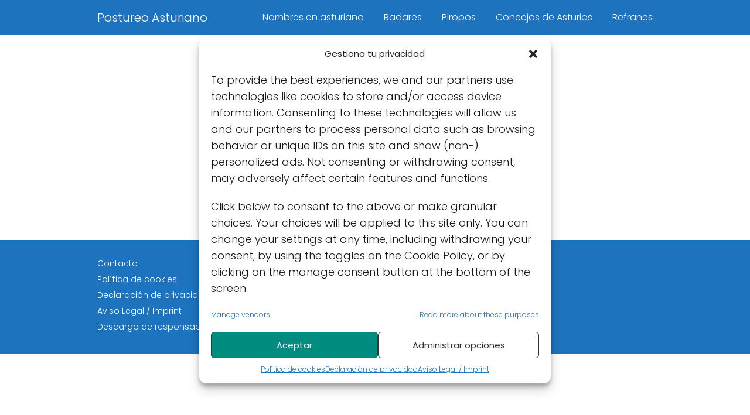

--- FILE ---
content_type: application/x-javascript
request_url: https://postureoasturiano.com/wp-content/plugins/complianz-gdpr-premium/pro/tcf/build/index.js?ver=6723b5a38503d42ebb0d
body_size: 45733
content:
/******/ (() => { // webpackBootstrap
/******/ 	"use strict";
/******/ 	var __webpack_modules__ = ({

/***/ "./ccpa/src/uspapi.js":
/*!****************************!*\
  !*** ./ccpa/src/uspapi.js ***!
  \****************************/
/***/ ((__unused_webpack_module, __webpack_exports__, __webpack_require__) => {

__webpack_require__.r(__webpack_exports__);
/* harmony import */ var _usprivacy_string__WEBPACK_IMPORTED_MODULE_0__ = __webpack_require__(/*! ./usprivacy-string */ "./ccpa/src/usprivacy-string.js");
/**
 * IAB's Reference UspAPI reference implementation
 **/

// import the UsprivacyString class


// global vars
const API_VERSION = 1;
let pendingCalls = [];
let uspString = new _usprivacy_string__WEBPACK_IMPORTED_MODULE_0__["default"]();

// helper functions
let getCookie = function (cookiename) {
  var name = cookiename + "=";
  var cookiearray = document.cookie.split(';');
  for (var i = 0; i < cookiearray.length; i++) {
    var cookie = cookiearray[i];
    while (cookie.charAt(0) == ' ') {
      cookie = cookie.substring(1);
    }
    if (cookie.indexOf(name) == 0) {
      return cookie.substring(name.length, cookie.length);
    }
  }
  return "";
};

// function to dynamically add the "__uspapiLocator" frame to the window
let addFrame = function () {
  // if the frame does not already exist
  if (!window.frames['__uspapiLocator']) {
    // in case this is running in the <head>, make sure <body> exists
    // (can't/shouldn't add a frame to the <head>
    if (document.body) {
      // create iframe and append it to <body>
      const iframe = document.createElement('iframe');
      iframe.style.cssText = 'display:none';
      iframe.name = '__uspapiLocator';
      document.body.appendChild(iframe);
    } else {
      /**
       * Wait for the body tag to exist.
       *
       * Since this API "stub" is located in the <head>,
       * setTimeout allows us to inject the iframe more
       * quickly than relying on DOMContentLoaded or
       * other events.
       */
      setTimeout(addFrame, 5);
    }
  }
};

// add the "__uspapiLocator" frame to the window
addFrame();
let getuspdata = function (apiver, callback) {
  if (typeof callback === 'function') {
    if (apiver !== null && apiver !== undefined && apiver != API_VERSION) {
      if (typeof callback === 'function') callback(null, false);
      return;
    }

    // Get the data from the storage
    let str1 = null;
    if (str1 = getCookie("usprivacy")) {
      if (!uspString.setUsprivacyString(str1)) {
        console.log("Warning: uspString not set.");
      }
    }

    // get the uspstring and stuff it into the uspdata object
    let str = uspString.getUsprivacyString();
    if (str) {
      callback({
        version: uspString.getVersion(),
        uspString: str
      }, true);
    } else {
      callback({
        version: null,
        uspString: null
      }, false);
    }
  } else {
    console.error("__uspapi: callback parameter not a function");
  }
};

/**
 * U.S. Privacy API implementation
 */
window.__uspapi = new function (win) {
  if (win.__uspapi) {
    try {
      // if the api was already loaded, then use it
      if (win.__uspapi('__uspapi')) {
        return win.__uspapi;
      } else {
        // Making a call to __uspapi with no arguments will return the pending calls;
        pendingCalls = win.__uspapi() || [];
      }
    } catch (nfe) {
      return win.__uspapi;
    }
  }
  let api = function (cmd) {
    try {
      return {
        getUSPData: getuspdata,
        __uspapi: function () {
          return true;
        }
      }[cmd].apply(null, [].slice.call(arguments, 1));
    } catch (err) {
      console.error("__uspapi: Invalid command: ", cmd);
    }
  };
  return api;
}(window);

// register postMessage handler
function __handleUspapiMessage(event) {
  const data = event && event.data && event.data.__uspapiCall;
  if (data) {
    window.__uspapi(data.command, data.version, (returnValue, success) => {
      event.source.postMessage({
        __uspapiReturn: {
          returnValue,
          success,
          callId: data.callId
        }
      }, '*');
    });
  }
}
window.addEventListener('message', __handleUspapiMessage, false);

/***/ }),

/***/ "./ccpa/src/usprivacy-string.js":
/*!**************************************!*\
  !*** ./ccpa/src/usprivacy-string.js ***!
  \**************************************/
/***/ ((__unused_webpack_module, __webpack_exports__, __webpack_require__) => {

__webpack_require__.r(__webpack_exports__);
/* harmony export */ __webpack_require__.d(__webpack_exports__, {
/* harmony export */   "default": () => (__WEBPACK_DEFAULT_EXPORT__)
/* harmony export */ });
/**
 * usprivacy-string.js
 * 
 * Implements class UsprivacyString
 * 
 * The class contains the methods to get/set the usprivacy string 
 * and a method to get the current version.
 * 
 * The usprivacy string as the format: ”vnol” where 
 *  v = version
 *  n = Notice Given
 *  o = OptedOut
 *  l = lspact (Limited Service Provider Agreement Covered Transaction)
 * Example: “1YYY” Version 1, Notice given, Opted out, LSAPCT in place.
 * Default is null.
 * 
 **/
const validStringRegExp = /^[1][nNyY-][nNyY-][nNyY-]$/;
class UsprivacyString {
  constructor() {
    this.version = 1;
    this.baseString = null; // default is null
  }

  // getUsprivacyString()
  // return the usprivacy string or null if an error occurs
  getUsprivacyString() {
    return this.baseString;
  }

  // setUsprivacyString(newstr)
  // checks for validity of the string before setting internals
  // returns true if success otherwise false
  setUsprivacyString(newstr) {
    let didSet = false;
    if (validStringRegExp.test(newstr)) {
      this.baseString = newstr;
      didSet = true;
    }
    return didSet;
  }

  // getVerion()
  // returns the version number
  getVersion() {
    return this.version;
  }
}
/* harmony default export */ const __WEBPACK_DEFAULT_EXPORT__ = (UsprivacyString);

/***/ }),

/***/ "./node_modules/@iabtcf/cmpapi/lib/mjs/CallResponder.js":
/*!**************************************************************!*\
  !*** ./node_modules/@iabtcf/cmpapi/lib/mjs/CallResponder.js ***!
  \**************************************************************/
/***/ ((__unused_webpack___webpack_module__, __webpack_exports__, __webpack_require__) => {

__webpack_require__.r(__webpack_exports__);
/* harmony export */ __webpack_require__.d(__webpack_exports__, {
/* harmony export */   API_KEY: () => (/* binding */ API_KEY),
/* harmony export */   CallResponder: () => (/* binding */ CallResponder)
/* harmony export */ });
/* harmony import */ var _command_index_js__WEBPACK_IMPORTED_MODULE_0__ = __webpack_require__(/*! ./command/index.js */ "./node_modules/@iabtcf/cmpapi/lib/mjs/command/index.js");
/* harmony import */ var _command_CommandMap_js__WEBPACK_IMPORTED_MODULE_1__ = __webpack_require__(/*! ./command/CommandMap.js */ "./node_modules/@iabtcf/cmpapi/lib/mjs/command/CommandMap.js");
/* harmony import */ var _CmpApiModel_js__WEBPACK_IMPORTED_MODULE_2__ = __webpack_require__(/*! ./CmpApiModel.js */ "./node_modules/@iabtcf/cmpapi/lib/mjs/CmpApiModel.js");
/* harmony import */ var _response_Disabled_js__WEBPACK_IMPORTED_MODULE_3__ = __webpack_require__(/*! ./response/Disabled.js */ "./node_modules/@iabtcf/cmpapi/lib/mjs/response/Disabled.js");
/* harmony import */ var _SupportedVersions_js__WEBPACK_IMPORTED_MODULE_4__ = __webpack_require__(/*! ./SupportedVersions.js */ "./node_modules/@iabtcf/cmpapi/lib/mjs/SupportedVersions.js");





const API_KEY = '__tcfapi';
class CallResponder {
    callQueue;
    customCommands;
    constructor(customCommands) {
        if (customCommands) {
            /**
             * The addEventListener command and removeEventListener are the only ones
             * that shouldn't be overwritten. The addEventListener command utilizes
             * getTCData command, so overridding the TCData response should happen
             * there.
             */
            let command = _command_index_js__WEBPACK_IMPORTED_MODULE_0__.TCFCommand.ADD_EVENT_LISTENER;
            if (customCommands?.[command]) {
                throw new Error(`Built-In Custom Commmand for ${command} not allowed: Use ${_command_index_js__WEBPACK_IMPORTED_MODULE_0__.TCFCommand.GET_TC_DATA} instead`);
            }
            command = _command_index_js__WEBPACK_IMPORTED_MODULE_0__.TCFCommand.REMOVE_EVENT_LISTENER;
            if (customCommands?.[command]) {
                throw new Error(`Built-In Custom Commmand for ${command} not allowed`);
            }
            /**
             * If `getTCData` custom command handler is specified, we should use it
             * for `addEventListener` and `removeEventListener` commands.
             */
            if (customCommands?.[_command_index_js__WEBPACK_IMPORTED_MODULE_0__.TCFCommand.GET_TC_DATA]) {
                customCommands[_command_index_js__WEBPACK_IMPORTED_MODULE_0__.TCFCommand.ADD_EVENT_LISTENER] = customCommands[_command_index_js__WEBPACK_IMPORTED_MODULE_0__.TCFCommand.GET_TC_DATA];
                customCommands[_command_index_js__WEBPACK_IMPORTED_MODULE_0__.TCFCommand.REMOVE_EVENT_LISTENER] = customCommands[_command_index_js__WEBPACK_IMPORTED_MODULE_0__.TCFCommand.GET_TC_DATA];
            }
            this.customCommands = customCommands;
        }
        /**
         * Attempt to grab the queue – we could call ping and see if it is the stub,
         * but instead we'll just a feature-detection method of just trying to get
         * a queue by calling the function with no parameters and see if we get a
         * queue back. If there is no stub or the stub doesn't return the queue by
         * calling with no arguments, then we'll just move on and create our
         * function.
         */
        try {
            // get queued commands
            this.callQueue = window[API_KEY]() || [];
        }
        catch (err) {
            this.callQueue = [];
        }
        finally {
            window[API_KEY] = this.apiCall.bind(this);
            this.purgeQueuedCalls();
        }
    }
    /**
     * Handler for all page call commands
     * @param {string} command
     * @param {number} version
     * @param {CommandCallback} callback
     * @param {any} params
     */
    // eslint-disable-next-line @typescript-eslint/no-explicit-any
    apiCall(command, version, callback, ...params) {
        if (typeof command !== 'string') {
            callback(null, false);
        }
        else if (!_SupportedVersions_js__WEBPACK_IMPORTED_MODULE_4__.SupportedVersions.has(version)) {
            /**
             * Loosely checking version here on purpose.  If a string is passed
             * that's probably ok, we don't need strict adherence here.
             */
            callback(null, false);
        }
        else if (typeof callback !== 'function') {
            throw new Error('invalid callback function');
        }
        else if (_CmpApiModel_js__WEBPACK_IMPORTED_MODULE_2__.CmpApiModel.disabled) {
            callback(new _response_Disabled_js__WEBPACK_IMPORTED_MODULE_3__.Disabled(), false);
        }
        else if (!this.isCustomCommand(command) && !this.isBuiltInCommand(command)) {
            /**
             * This check is here just because the call shouldn't be queued if it's
             * something we know isn't going to work.  It's kind of like breaking off a bad
             * relationshipthe instant you know things are not going to work out
             * instead of letting it linger.
             */
            callback(null, false);
        }
        else if (this.isCustomCommand(command) && !this.isBuiltInCommand(command)) {
            this.customCommands[command](callback, ...params);
        }
        else if (command === _command_index_js__WEBPACK_IMPORTED_MODULE_0__.TCFCommand.PING) {
            /**
             * if it's a ping we always respond right away regardless of our tcModel
             * status or other things.
             */
            if (this.isCustomCommand(command)) {
                new _command_CommandMap_js__WEBPACK_IMPORTED_MODULE_1__.CommandMap[command](this.customCommands[command], params[0], null, callback);
            }
            else {
                new _command_CommandMap_js__WEBPACK_IMPORTED_MODULE_1__.CommandMap[command](callback, params[0]);
            }
            /**
             * tcModel will be either:
             * 1. undefined - update has not been called
             * 2. null - gdpr does not apply
             * 3. Valid TCModel - gdpr applies and update was called
             */
        }
        else if (_CmpApiModel_js__WEBPACK_IMPORTED_MODULE_2__.CmpApiModel.tcModel === undefined) {
            /**
             * If we are still waiting for the TC data to be set we can push this
             * onto the queue that we have and once the model is set it'll be called
             */
            this.callQueue.push([command, version, callback, ...params]);
        }
        else if (this.isCustomCommand(command) && this.isBuiltInCommand(command)) {
            new _command_CommandMap_js__WEBPACK_IMPORTED_MODULE_1__.CommandMap[command](this.customCommands[command], params[0], null, callback);
        }
        else {
            /**
             * at this point we know the command exists and we are free to call it
             */
            new _command_CommandMap_js__WEBPACK_IMPORTED_MODULE_1__.CommandMap[command](callback, params[0]);
        }
    }
    /**
     * purgeQueuedCalls - if there have been calls that are queued up this method
     * will go through and call them in a FIFO order
     *
     * @return {void}
     */
    purgeQueuedCalls() {
        const queueCopy = this.callQueue;
        this.callQueue = [];
        queueCopy.forEach((args) => {
            window[API_KEY](...args);
        });
    }
    /**
     * Checks to see if the command exists in the set of custom commands
     *
     * @param {string} command - command to check
     * @return {boolean} - whether or not this command is a custom command
     */
    isCustomCommand(command) {
        return ((this.customCommands && typeof this.customCommands[command] === 'function'));
    }
    /**
     * Checks to see if the command exists in the set of TCF Commands
     *
     * @param {string} command - command to check
     * @return {boolean} - whether or not this command is a built-in command
     */
    isBuiltInCommand(command) {
        return ((_command_CommandMap_js__WEBPACK_IMPORTED_MODULE_1__.CommandMap[command] !== undefined));
    }
}


/***/ }),

/***/ "./node_modules/@iabtcf/cmpapi/lib/mjs/CmpApi.js":
/*!*******************************************************!*\
  !*** ./node_modules/@iabtcf/cmpapi/lib/mjs/CmpApi.js ***!
  \*******************************************************/
/***/ ((__unused_webpack___webpack_module__, __webpack_exports__, __webpack_require__) => {

__webpack_require__.r(__webpack_exports__);
/* harmony export */ __webpack_require__.d(__webpack_exports__, {
/* harmony export */   CmpApi: () => (/* binding */ CmpApi)
/* harmony export */ });
/* harmony import */ var _CmpApiModel_js__WEBPACK_IMPORTED_MODULE_0__ = __webpack_require__(/*! ./CmpApiModel.js */ "./node_modules/@iabtcf/cmpapi/lib/mjs/CmpApiModel.js");
/* harmony import */ var _status_index_js__WEBPACK_IMPORTED_MODULE_1__ = __webpack_require__(/*! ./status/index.js */ "./node_modules/@iabtcf/cmpapi/lib/mjs/status/index.js");
/* harmony import */ var _CallResponder_js__WEBPACK_IMPORTED_MODULE_2__ = __webpack_require__(/*! ./CallResponder.js */ "./node_modules/@iabtcf/cmpapi/lib/mjs/CallResponder.js");
/* harmony import */ var _iabtcf_core__WEBPACK_IMPORTED_MODULE_3__ = __webpack_require__(/*! @iabtcf/core */ "./node_modules/@iabtcf/core/lib/mjs/index.js");




class CmpApi {
    callResponder;
    isServiceSpecific;
    numUpdates = 0;
    /**
     * @param {number} cmpId - IAB assigned CMP ID
     * @param {number} cmpVersion - integer version of the CMP
     * @param {boolean} isServiceSpecific - whether or not this cmp is configured to be service specific
     * @param {CustomCommands} [customCommands] - custom commands from the cmp
     */
    constructor(cmpId, cmpVersion, isServiceSpecific = false, customCommands) {
        this.throwIfInvalidInt(cmpId, 'cmpId', 2);
        this.throwIfInvalidInt(cmpVersion, 'cmpVersion', 0);
        _CmpApiModel_js__WEBPACK_IMPORTED_MODULE_0__.CmpApiModel.cmpId = cmpId;
        _CmpApiModel_js__WEBPACK_IMPORTED_MODULE_0__.CmpApiModel.cmpVersion = cmpVersion;
        _CmpApiModel_js__WEBPACK_IMPORTED_MODULE_0__.CmpApiModel.tcfPolicyVersion = 2;
        this.isServiceSpecific = !!isServiceSpecific;
        this.callResponder = new _CallResponder_js__WEBPACK_IMPORTED_MODULE_2__.CallResponder(customCommands);
    }
    throwIfInvalidInt(value, name, minValue) {
        if (!(typeof value === 'number' && Number.isInteger(value) && value >= minValue)) {
            throw new Error(`Invalid ${name}: ${value}`);
        }
    }
    /**
     * update - When the state of a CMP changes this function should be called
     * with the updated tc string and whether or not the UI is visible or not
     *
     * @param {string|null} encodedTCString - set a string to signal that
     * gdprApplies and that an encoded tc string is being passed.  If GDPR does
     * not apply, set to null.
     * @param {boolean} uiVisible - default false.  set to true if the ui is
     * being shown with this tc string update, this will set the correct values
     * for eventStatus and displayStatus.
     * @return {void}
     */
    update(encodedTCString, uiVisible = false) {
        if (_CmpApiModel_js__WEBPACK_IMPORTED_MODULE_0__.CmpApiModel.disabled) {
            throw new Error('CmpApi Disabled');
        }
        _CmpApiModel_js__WEBPACK_IMPORTED_MODULE_0__.CmpApiModel.cmpStatus = _status_index_js__WEBPACK_IMPORTED_MODULE_1__.CmpStatus.LOADED;
        if (uiVisible) {
            _CmpApiModel_js__WEBPACK_IMPORTED_MODULE_0__.CmpApiModel.displayStatus = _status_index_js__WEBPACK_IMPORTED_MODULE_1__.DisplayStatus.VISIBLE;
            _CmpApiModel_js__WEBPACK_IMPORTED_MODULE_0__.CmpApiModel.eventStatus = _status_index_js__WEBPACK_IMPORTED_MODULE_1__.EventStatus.CMP_UI_SHOWN;
        }
        else {
            if (_CmpApiModel_js__WEBPACK_IMPORTED_MODULE_0__.CmpApiModel.tcModel === undefined) {
                _CmpApiModel_js__WEBPACK_IMPORTED_MODULE_0__.CmpApiModel.displayStatus = _status_index_js__WEBPACK_IMPORTED_MODULE_1__.DisplayStatus.DISABLED;
                _CmpApiModel_js__WEBPACK_IMPORTED_MODULE_0__.CmpApiModel.eventStatus = _status_index_js__WEBPACK_IMPORTED_MODULE_1__.EventStatus.TC_LOADED;
            }
            else {
                _CmpApiModel_js__WEBPACK_IMPORTED_MODULE_0__.CmpApiModel.displayStatus = _status_index_js__WEBPACK_IMPORTED_MODULE_1__.DisplayStatus.HIDDEN;
                _CmpApiModel_js__WEBPACK_IMPORTED_MODULE_0__.CmpApiModel.eventStatus = _status_index_js__WEBPACK_IMPORTED_MODULE_1__.EventStatus.USER_ACTION_COMPLETE;
            }
        }
        _CmpApiModel_js__WEBPACK_IMPORTED_MODULE_0__.CmpApiModel.gdprApplies = (encodedTCString !== null);
        if (!_CmpApiModel_js__WEBPACK_IMPORTED_MODULE_0__.CmpApiModel.gdprApplies) {
            _CmpApiModel_js__WEBPACK_IMPORTED_MODULE_0__.CmpApiModel.tcModel = null;
        }
        else {
            if (encodedTCString === '') {
                _CmpApiModel_js__WEBPACK_IMPORTED_MODULE_0__.CmpApiModel.tcModel = new _iabtcf_core__WEBPACK_IMPORTED_MODULE_3__.TCModel();
                _CmpApiModel_js__WEBPACK_IMPORTED_MODULE_0__.CmpApiModel.tcModel.cmpId = _CmpApiModel_js__WEBPACK_IMPORTED_MODULE_0__.CmpApiModel.cmpId;
                _CmpApiModel_js__WEBPACK_IMPORTED_MODULE_0__.CmpApiModel.tcModel.cmpVersion = _CmpApiModel_js__WEBPACK_IMPORTED_MODULE_0__.CmpApiModel.cmpVersion;
            }
            else {
                _CmpApiModel_js__WEBPACK_IMPORTED_MODULE_0__.CmpApiModel.tcModel = _iabtcf_core__WEBPACK_IMPORTED_MODULE_3__.TCString.decode(encodedTCString);
            }
            _CmpApiModel_js__WEBPACK_IMPORTED_MODULE_0__.CmpApiModel.tcModel.isServiceSpecific = this.isServiceSpecific;
            _CmpApiModel_js__WEBPACK_IMPORTED_MODULE_0__.CmpApiModel.tcfPolicyVersion = Number(_CmpApiModel_js__WEBPACK_IMPORTED_MODULE_0__.CmpApiModel.tcModel.policyVersion);
            _CmpApiModel_js__WEBPACK_IMPORTED_MODULE_0__.CmpApiModel.tcString = encodedTCString;
        }
        if (this.numUpdates === 0) {
            /**
             * Will make AddEventListener Commands respond immediately.
             */
            this.callResponder.purgeQueuedCalls();
        }
        else {
            /**
             * Should be no queued calls and only any addEventListener commands
             */
            _CmpApiModel_js__WEBPACK_IMPORTED_MODULE_0__.CmpApiModel.eventQueue.exec();
        }
        this.numUpdates++;
    }
    /**
     * Disables the CmpApi from serving anything but ping and custom commands
     * Cannot be undone
     *
     * @return {void}
     */
    disable() {
        _CmpApiModel_js__WEBPACK_IMPORTED_MODULE_0__.CmpApiModel.disabled = true;
        _CmpApiModel_js__WEBPACK_IMPORTED_MODULE_0__.CmpApiModel.cmpStatus = _status_index_js__WEBPACK_IMPORTED_MODULE_1__.CmpStatus.ERROR;
    }
}


/***/ }),

/***/ "./node_modules/@iabtcf/cmpapi/lib/mjs/CmpApiModel.js":
/*!************************************************************!*\
  !*** ./node_modules/@iabtcf/cmpapi/lib/mjs/CmpApiModel.js ***!
  \************************************************************/
/***/ ((__unused_webpack___webpack_module__, __webpack_exports__, __webpack_require__) => {

__webpack_require__.r(__webpack_exports__);
/* harmony export */ __webpack_require__.d(__webpack_exports__, {
/* harmony export */   CmpApiModel: () => (/* binding */ CmpApiModel)
/* harmony export */ });
/* harmony import */ var _status_index_js__WEBPACK_IMPORTED_MODULE_0__ = __webpack_require__(/*! ./status/index.js */ "./node_modules/@iabtcf/cmpapi/lib/mjs/status/index.js");
/* harmony import */ var _EventListenerQueue_js__WEBPACK_IMPORTED_MODULE_1__ = __webpack_require__(/*! ./EventListenerQueue.js */ "./node_modules/@iabtcf/cmpapi/lib/mjs/EventListenerQueue.js");


/**
 * Class holds shareable data across cmp api and provides change event listener for TcModel.
 * Within the context of the CmpApi, this class acts much like a global state or database,
 * where CmpApi sets data and Commands read the data.
 */
class CmpApiModel {
    static apiVersion = '2';
    static tcfPolicyVersion;
    static eventQueue = new _EventListenerQueue_js__WEBPACK_IMPORTED_MODULE_1__.EventListenerQueue();
    static cmpStatus = _status_index_js__WEBPACK_IMPORTED_MODULE_0__.CmpStatus.LOADING;
    static disabled = false;
    static displayStatus = _status_index_js__WEBPACK_IMPORTED_MODULE_0__.DisplayStatus.HIDDEN;
    static cmpId;
    static cmpVersion;
    static eventStatus;
    static gdprApplies;
    static tcModel;
    static tcString;
    static reset() {
        delete this.cmpId;
        delete this.cmpVersion;
        delete this.eventStatus;
        delete this.gdprApplies;
        delete this.tcModel;
        delete this.tcString;
        delete this.tcfPolicyVersion;
        this.cmpStatus = _status_index_js__WEBPACK_IMPORTED_MODULE_0__.CmpStatus.LOADING;
        this.disabled = false;
        this.displayStatus = _status_index_js__WEBPACK_IMPORTED_MODULE_0__.DisplayStatus.HIDDEN;
        this.eventQueue.clear();
    }
}


/***/ }),

/***/ "./node_modules/@iabtcf/cmpapi/lib/mjs/CustomCommands.js":
/*!***************************************************************!*\
  !*** ./node_modules/@iabtcf/cmpapi/lib/mjs/CustomCommands.js ***!
  \***************************************************************/
/***/ ((__unused_webpack___webpack_module__, __webpack_exports__, __webpack_require__) => {

__webpack_require__.r(__webpack_exports__);



/***/ }),

/***/ "./node_modules/@iabtcf/cmpapi/lib/mjs/EventListenerQueue.js":
/*!*******************************************************************!*\
  !*** ./node_modules/@iabtcf/cmpapi/lib/mjs/EventListenerQueue.js ***!
  \*******************************************************************/
/***/ ((__unused_webpack___webpack_module__, __webpack_exports__, __webpack_require__) => {

__webpack_require__.r(__webpack_exports__);
/* harmony export */ __webpack_require__.d(__webpack_exports__, {
/* harmony export */   EventListenerQueue: () => (/* binding */ EventListenerQueue)
/* harmony export */ });
/* harmony import */ var _command_GetTCDataCommand_js__WEBPACK_IMPORTED_MODULE_0__ = __webpack_require__(/*! ./command/GetTCDataCommand.js */ "./node_modules/@iabtcf/cmpapi/lib/mjs/command/GetTCDataCommand.js");

class EventListenerQueue {
    eventQueue = new Map();
    queueNumber = 0;
    add(eventItems) {
        this.eventQueue.set(this.queueNumber, eventItems);
        return this.queueNumber++;
    }
    remove(listenerId) {
        return this.eventQueue.delete(listenerId);
    }
    exec() {
        this.eventQueue.forEach((eventItem, listenerId) => {
            new _command_GetTCDataCommand_js__WEBPACK_IMPORTED_MODULE_0__.GetTCDataCommand(eventItem.callback, eventItem.param, listenerId, eventItem.next);
        });
    }
    clear() {
        this.queueNumber = 0;
        this.eventQueue.clear();
    }
    get size() {
        return this.eventQueue.size;
    }
}


/***/ }),

/***/ "./node_modules/@iabtcf/cmpapi/lib/mjs/SupportedVersions.js":
/*!******************************************************************!*\
  !*** ./node_modules/@iabtcf/cmpapi/lib/mjs/SupportedVersions.js ***!
  \******************************************************************/
/***/ ((__unused_webpack___webpack_module__, __webpack_exports__, __webpack_require__) => {

__webpack_require__.r(__webpack_exports__);
/* harmony export */ __webpack_require__.d(__webpack_exports__, {
/* harmony export */   SupportedVersions: () => (/* binding */ SupportedVersions)
/* harmony export */ });
class SupportedVersions {
    static set_ = new Set([0, 2, undefined, null]);
    static has(value) {
        if (typeof value === 'string') {
            value = Number(value);
        }
        return this.set_.has(value);
    }
}


/***/ }),

/***/ "./node_modules/@iabtcf/cmpapi/lib/mjs/command/AddEventListenerCommand.js":
/*!********************************************************************************!*\
  !*** ./node_modules/@iabtcf/cmpapi/lib/mjs/command/AddEventListenerCommand.js ***!
  \********************************************************************************/
/***/ ((__unused_webpack___webpack_module__, __webpack_exports__, __webpack_require__) => {

__webpack_require__.r(__webpack_exports__);
/* harmony export */ __webpack_require__.d(__webpack_exports__, {
/* harmony export */   AddEventListenerCommand: () => (/* binding */ AddEventListenerCommand)
/* harmony export */ });
/* harmony import */ var _CmpApiModel_js__WEBPACK_IMPORTED_MODULE_0__ = __webpack_require__(/*! ../CmpApiModel.js */ "./node_modules/@iabtcf/cmpapi/lib/mjs/CmpApiModel.js");
/* harmony import */ var _GetTCDataCommand_js__WEBPACK_IMPORTED_MODULE_1__ = __webpack_require__(/*! ./GetTCDataCommand.js */ "./node_modules/@iabtcf/cmpapi/lib/mjs/command/GetTCDataCommand.js");


class AddEventListenerCommand extends _GetTCDataCommand_js__WEBPACK_IMPORTED_MODULE_1__.GetTCDataCommand {
    respond() {
        this.listenerId = _CmpApiModel_js__WEBPACK_IMPORTED_MODULE_0__.CmpApiModel.eventQueue.add({
            callback: this.callback,
            param: this.param,
            next: this.next,
        });
        super.respond();
    }
}


/***/ }),

/***/ "./node_modules/@iabtcf/cmpapi/lib/mjs/command/Command.js":
/*!****************************************************************!*\
  !*** ./node_modules/@iabtcf/cmpapi/lib/mjs/command/Command.js ***!
  \****************************************************************/
/***/ ((__unused_webpack___webpack_module__, __webpack_exports__, __webpack_require__) => {

__webpack_require__.r(__webpack_exports__);
/* harmony export */ __webpack_require__.d(__webpack_exports__, {
/* harmony export */   Command: () => (/* binding */ Command)
/* harmony export */ });
class Command {
    listenerId;
    callback;
    next;
    // eslint-disable-next-line @typescript-eslint/no-explicit-any
    param;
    success = true;
    // eslint-disable-next-line @typescript-eslint/no-explicit-any
    constructor(callback, param, listenerId, next) {
        Object.assign(this, {
            callback,
            listenerId,
            param,
            next,
        });
        try {
            this.respond();
        }
        catch (error) {
            this.invokeCallback(null);
        }
    }
    // eslint-disable-next-line @typescript-eslint/no-explicit-any
    invokeCallback(response) {
        const success = response !== null;
        if (typeof this.next === 'function') {
            this.callback(this.next, response, success);
        }
        else {
            this.callback(response, success);
        }
    }
}


/***/ }),

/***/ "./node_modules/@iabtcf/cmpapi/lib/mjs/command/CommandCallback.js":
/*!************************************************************************!*\
  !*** ./node_modules/@iabtcf/cmpapi/lib/mjs/command/CommandCallback.js ***!
  \************************************************************************/
/***/ ((__unused_webpack___webpack_module__, __webpack_exports__, __webpack_require__) => {

__webpack_require__.r(__webpack_exports__);



/***/ }),

/***/ "./node_modules/@iabtcf/cmpapi/lib/mjs/command/CommandMap.js":
/*!*******************************************************************!*\
  !*** ./node_modules/@iabtcf/cmpapi/lib/mjs/command/CommandMap.js ***!
  \*******************************************************************/
/***/ ((__unused_webpack___webpack_module__, __webpack_exports__, __webpack_require__) => {

__webpack_require__.r(__webpack_exports__);
/* harmony export */ __webpack_require__.d(__webpack_exports__, {
/* harmony export */   CommandMap: () => (/* binding */ CommandMap)
/* harmony export */ });
/* harmony import */ var _PingCommand_js__WEBPACK_IMPORTED_MODULE_0__ = __webpack_require__(/*! ./PingCommand.js */ "./node_modules/@iabtcf/cmpapi/lib/mjs/command/PingCommand.js");
/* harmony import */ var _GetTCDataCommand_js__WEBPACK_IMPORTED_MODULE_1__ = __webpack_require__(/*! ./GetTCDataCommand.js */ "./node_modules/@iabtcf/cmpapi/lib/mjs/command/GetTCDataCommand.js");
/* harmony import */ var _GetInAppTCDataCommand_js__WEBPACK_IMPORTED_MODULE_2__ = __webpack_require__(/*! ./GetInAppTCDataCommand.js */ "./node_modules/@iabtcf/cmpapi/lib/mjs/command/GetInAppTCDataCommand.js");
/* harmony import */ var _GetVendorListCommand_js__WEBPACK_IMPORTED_MODULE_3__ = __webpack_require__(/*! ./GetVendorListCommand.js */ "./node_modules/@iabtcf/cmpapi/lib/mjs/command/GetVendorListCommand.js");
/* harmony import */ var _AddEventListenerCommand_js__WEBPACK_IMPORTED_MODULE_4__ = __webpack_require__(/*! ./AddEventListenerCommand.js */ "./node_modules/@iabtcf/cmpapi/lib/mjs/command/AddEventListenerCommand.js");
/* harmony import */ var _RemoveEventListenerCommand_js__WEBPACK_IMPORTED_MODULE_5__ = __webpack_require__(/*! ./RemoveEventListenerCommand.js */ "./node_modules/@iabtcf/cmpapi/lib/mjs/command/RemoveEventListenerCommand.js");
/* harmony import */ var _TCFCommand_js__WEBPACK_IMPORTED_MODULE_6__ = __webpack_require__(/*! ./TCFCommand.js */ "./node_modules/@iabtcf/cmpapi/lib/mjs/command/TCFCommand.js");







class CommandMap {
    static [_TCFCommand_js__WEBPACK_IMPORTED_MODULE_6__.TCFCommand.PING] = _PingCommand_js__WEBPACK_IMPORTED_MODULE_0__.PingCommand;
    static [_TCFCommand_js__WEBPACK_IMPORTED_MODULE_6__.TCFCommand.GET_TC_DATA] = _GetTCDataCommand_js__WEBPACK_IMPORTED_MODULE_1__.GetTCDataCommand;
    static [_TCFCommand_js__WEBPACK_IMPORTED_MODULE_6__.TCFCommand.GET_IN_APP_TC_DATA] = _GetInAppTCDataCommand_js__WEBPACK_IMPORTED_MODULE_2__.GetInAppTCDataCommand;
    static [_TCFCommand_js__WEBPACK_IMPORTED_MODULE_6__.TCFCommand.GET_VENDOR_LIST] = _GetVendorListCommand_js__WEBPACK_IMPORTED_MODULE_3__.GetVendorListCommand;
    static [_TCFCommand_js__WEBPACK_IMPORTED_MODULE_6__.TCFCommand.ADD_EVENT_LISTENER] = _AddEventListenerCommand_js__WEBPACK_IMPORTED_MODULE_4__.AddEventListenerCommand;
    static [_TCFCommand_js__WEBPACK_IMPORTED_MODULE_6__.TCFCommand.REMOVE_EVENT_LISTENER] = _RemoveEventListenerCommand_js__WEBPACK_IMPORTED_MODULE_5__.RemoveEventListenerCommand;
}


/***/ }),

/***/ "./node_modules/@iabtcf/cmpapi/lib/mjs/command/GetInAppTCDataCommand.js":
/*!******************************************************************************!*\
  !*** ./node_modules/@iabtcf/cmpapi/lib/mjs/command/GetInAppTCDataCommand.js ***!
  \******************************************************************************/
/***/ ((__unused_webpack___webpack_module__, __webpack_exports__, __webpack_require__) => {

__webpack_require__.r(__webpack_exports__);
/* harmony export */ __webpack_require__.d(__webpack_exports__, {
/* harmony export */   GetInAppTCDataCommand: () => (/* binding */ GetInAppTCDataCommand)
/* harmony export */ });
/* harmony import */ var _GetTCDataCommand_js__WEBPACK_IMPORTED_MODULE_0__ = __webpack_require__(/*! ./GetTCDataCommand.js */ "./node_modules/@iabtcf/cmpapi/lib/mjs/command/GetTCDataCommand.js");
/* harmony import */ var _response_index_js__WEBPACK_IMPORTED_MODULE_1__ = __webpack_require__(/*! ../response/index.js */ "./node_modules/@iabtcf/cmpapi/lib/mjs/response/index.js");


class GetInAppTCDataCommand extends _GetTCDataCommand_js__WEBPACK_IMPORTED_MODULE_0__.GetTCDataCommand {
    respond() {
        this.throwIfParamInvalid();
        this.invokeCallback(new _response_index_js__WEBPACK_IMPORTED_MODULE_1__.InAppTCData(this.param));
    }
}


/***/ }),

/***/ "./node_modules/@iabtcf/cmpapi/lib/mjs/command/GetTCDataCommand.js":
/*!*************************************************************************!*\
  !*** ./node_modules/@iabtcf/cmpapi/lib/mjs/command/GetTCDataCommand.js ***!
  \*************************************************************************/
/***/ ((__unused_webpack___webpack_module__, __webpack_exports__, __webpack_require__) => {

__webpack_require__.r(__webpack_exports__);
/* harmony export */ __webpack_require__.d(__webpack_exports__, {
/* harmony export */   GetTCDataCommand: () => (/* binding */ GetTCDataCommand)
/* harmony export */ });
/* harmony import */ var _Command_js__WEBPACK_IMPORTED_MODULE_0__ = __webpack_require__(/*! ./Command.js */ "./node_modules/@iabtcf/cmpapi/lib/mjs/command/Command.js");
/* harmony import */ var _response_index_js__WEBPACK_IMPORTED_MODULE_1__ = __webpack_require__(/*! ../response/index.js */ "./node_modules/@iabtcf/cmpapi/lib/mjs/response/index.js");


class GetTCDataCommand extends _Command_js__WEBPACK_IMPORTED_MODULE_0__.Command {
    respond() {
        this.throwIfParamInvalid();
        this.invokeCallback(new _response_index_js__WEBPACK_IMPORTED_MODULE_1__.TCData(this.param, this.listenerId));
    }
    throwIfParamInvalid() {
        /**
         * if they have passed something in as a parameter we'll need to see if
         * it's usable.  If not then we'll need to throw an error.  Check to see if
         * the array is not undefined and is an array of integers, otherwise it's
         * unusable
         */
        if (this.param !== undefined &&
            (!Array.isArray(this.param) ||
                !this.param.every(Number.isInteger))) {
            throw new Error('Invalid Parameter');
        }
    }
}


/***/ }),

/***/ "./node_modules/@iabtcf/cmpapi/lib/mjs/command/GetVendorListCommand.js":
/*!*****************************************************************************!*\
  !*** ./node_modules/@iabtcf/cmpapi/lib/mjs/command/GetVendorListCommand.js ***!
  \*****************************************************************************/
/***/ ((__unused_webpack___webpack_module__, __webpack_exports__, __webpack_require__) => {

__webpack_require__.r(__webpack_exports__);
/* harmony export */ __webpack_require__.d(__webpack_exports__, {
/* harmony export */   GetVendorListCommand: () => (/* binding */ GetVendorListCommand)
/* harmony export */ });
/* harmony import */ var _CmpApiModel_js__WEBPACK_IMPORTED_MODULE_0__ = __webpack_require__(/*! ../CmpApiModel.js */ "./node_modules/@iabtcf/cmpapi/lib/mjs/CmpApiModel.js");
/* harmony import */ var _Command_js__WEBPACK_IMPORTED_MODULE_1__ = __webpack_require__(/*! ./Command.js */ "./node_modules/@iabtcf/cmpapi/lib/mjs/command/Command.js");
/* harmony import */ var _iabtcf_core__WEBPACK_IMPORTED_MODULE_2__ = __webpack_require__(/*! @iabtcf/core */ "./node_modules/@iabtcf/core/lib/mjs/index.js");



/**
 * Gets a version of the Global Vendors List
 */
class GetVendorListCommand extends _Command_js__WEBPACK_IMPORTED_MODULE_1__.Command {
    respond() {
        const tcModel = _CmpApiModel_js__WEBPACK_IMPORTED_MODULE_0__.CmpApiModel.tcModel;
        const tcModelVersion = tcModel.vendorListVersion;
        let gvl;
        if (this.param === undefined) {
            this.param = tcModelVersion;
        }
        if (this.param === tcModelVersion && tcModel.gvl) {
            gvl = tcModel.gvl;
        }
        else {
            gvl = new _iabtcf_core__WEBPACK_IMPORTED_MODULE_2__.GVL(this.param);
        }
        gvl.readyPromise.then(() => {
            this.invokeCallback(gvl.getJson());
        });
    }
}


/***/ }),

/***/ "./node_modules/@iabtcf/cmpapi/lib/mjs/command/PingCommand.js":
/*!********************************************************************!*\
  !*** ./node_modules/@iabtcf/cmpapi/lib/mjs/command/PingCommand.js ***!
  \********************************************************************/
/***/ ((__unused_webpack___webpack_module__, __webpack_exports__, __webpack_require__) => {

__webpack_require__.r(__webpack_exports__);
/* harmony export */ __webpack_require__.d(__webpack_exports__, {
/* harmony export */   PingCommand: () => (/* binding */ PingCommand)
/* harmony export */ });
/* harmony import */ var _response_index_js__WEBPACK_IMPORTED_MODULE_0__ = __webpack_require__(/*! ../response/index.js */ "./node_modules/@iabtcf/cmpapi/lib/mjs/response/index.js");
/* harmony import */ var _Command_js__WEBPACK_IMPORTED_MODULE_1__ = __webpack_require__(/*! ./Command.js */ "./node_modules/@iabtcf/cmpapi/lib/mjs/command/Command.js");


class PingCommand extends _Command_js__WEBPACK_IMPORTED_MODULE_1__.Command {
    respond() {
        this.invokeCallback(new _response_index_js__WEBPACK_IMPORTED_MODULE_0__.Ping());
    }
}


/***/ }),

/***/ "./node_modules/@iabtcf/cmpapi/lib/mjs/command/RemoveEventListenerCommand.js":
/*!***********************************************************************************!*\
  !*** ./node_modules/@iabtcf/cmpapi/lib/mjs/command/RemoveEventListenerCommand.js ***!
  \***********************************************************************************/
/***/ ((__unused_webpack___webpack_module__, __webpack_exports__, __webpack_require__) => {

__webpack_require__.r(__webpack_exports__);
/* harmony export */ __webpack_require__.d(__webpack_exports__, {
/* harmony export */   RemoveEventListenerCommand: () => (/* binding */ RemoveEventListenerCommand)
/* harmony export */ });
/* harmony import */ var _CmpApiModel_js__WEBPACK_IMPORTED_MODULE_0__ = __webpack_require__(/*! ../CmpApiModel.js */ "./node_modules/@iabtcf/cmpapi/lib/mjs/CmpApiModel.js");
/* harmony import */ var _Command_js__WEBPACK_IMPORTED_MODULE_1__ = __webpack_require__(/*! ./Command.js */ "./node_modules/@iabtcf/cmpapi/lib/mjs/command/Command.js");


class RemoveEventListenerCommand extends _Command_js__WEBPACK_IMPORTED_MODULE_1__.Command {
    respond() {
        this.invokeCallback(_CmpApiModel_js__WEBPACK_IMPORTED_MODULE_0__.CmpApiModel.eventQueue.remove(this.param));
    }
}


/***/ }),

/***/ "./node_modules/@iabtcf/cmpapi/lib/mjs/command/TCFCommand.js":
/*!*******************************************************************!*\
  !*** ./node_modules/@iabtcf/cmpapi/lib/mjs/command/TCFCommand.js ***!
  \*******************************************************************/
/***/ ((__unused_webpack___webpack_module__, __webpack_exports__, __webpack_require__) => {

__webpack_require__.r(__webpack_exports__);
/* harmony export */ __webpack_require__.d(__webpack_exports__, {
/* harmony export */   TCFCommand: () => (/* binding */ TCFCommand)
/* harmony export */ });
var TCFCommand;
(function (TCFCommand) {
    TCFCommand["PING"] = "ping";
    TCFCommand["GET_TC_DATA"] = "getTCData";
    TCFCommand["GET_IN_APP_TC_DATA"] = "getInAppTCData";
    TCFCommand["GET_VENDOR_LIST"] = "getVendorList";
    TCFCommand["ADD_EVENT_LISTENER"] = "addEventListener";
    TCFCommand["REMOVE_EVENT_LISTENER"] = "removeEventListener";
})(TCFCommand || (TCFCommand = {}));


/***/ }),

/***/ "./node_modules/@iabtcf/cmpapi/lib/mjs/command/index.js":
/*!**************************************************************!*\
  !*** ./node_modules/@iabtcf/cmpapi/lib/mjs/command/index.js ***!
  \**************************************************************/
/***/ ((__unused_webpack___webpack_module__, __webpack_exports__, __webpack_require__) => {

__webpack_require__.r(__webpack_exports__);
/* harmony export */ __webpack_require__.d(__webpack_exports__, {
/* harmony export */   TCFCommand: () => (/* reexport safe */ _TCFCommand_js__WEBPACK_IMPORTED_MODULE_0__.TCFCommand)
/* harmony export */ });
/* harmony import */ var _TCFCommand_js__WEBPACK_IMPORTED_MODULE_0__ = __webpack_require__(/*! ./TCFCommand.js */ "./node_modules/@iabtcf/cmpapi/lib/mjs/command/TCFCommand.js");
/* harmony import */ var _CommandCallback_js__WEBPACK_IMPORTED_MODULE_1__ = __webpack_require__(/*! ./CommandCallback.js */ "./node_modules/@iabtcf/cmpapi/lib/mjs/command/CommandCallback.js");




/***/ }),

/***/ "./node_modules/@iabtcf/cmpapi/lib/mjs/index.js":
/*!******************************************************!*\
  !*** ./node_modules/@iabtcf/cmpapi/lib/mjs/index.js ***!
  \******************************************************/
/***/ ((__unused_webpack___webpack_module__, __webpack_exports__, __webpack_require__) => {

__webpack_require__.r(__webpack_exports__);
/* harmony export */ __webpack_require__.d(__webpack_exports__, {
/* harmony export */   API_KEY: () => (/* reexport safe */ _CallResponder_js__WEBPACK_IMPORTED_MODULE_6__.API_KEY),
/* harmony export */   CmpApi: () => (/* reexport safe */ _CmpApi_js__WEBPACK_IMPORTED_MODULE_3__.CmpApi),
/* harmony export */   CmpApiModel: () => (/* reexport safe */ _CmpApiModel_js__WEBPACK_IMPORTED_MODULE_4__.CmpApiModel),
/* harmony export */   CmpStatus: () => (/* reexport safe */ _status_index_js__WEBPACK_IMPORTED_MODULE_2__.CmpStatus),
/* harmony export */   Disabled: () => (/* reexport safe */ _response_index_js__WEBPACK_IMPORTED_MODULE_1__.Disabled),
/* harmony export */   DisplayStatus: () => (/* reexport safe */ _status_index_js__WEBPACK_IMPORTED_MODULE_2__.DisplayStatus),
/* harmony export */   EventStatus: () => (/* reexport safe */ _status_index_js__WEBPACK_IMPORTED_MODULE_2__.EventStatus),
/* harmony export */   InAppTCData: () => (/* reexport safe */ _response_index_js__WEBPACK_IMPORTED_MODULE_1__.InAppTCData),
/* harmony export */   Ping: () => (/* reexport safe */ _response_index_js__WEBPACK_IMPORTED_MODULE_1__.Ping),
/* harmony export */   Response: () => (/* reexport safe */ _response_index_js__WEBPACK_IMPORTED_MODULE_1__.Response),
/* harmony export */   TCData: () => (/* reexport safe */ _response_index_js__WEBPACK_IMPORTED_MODULE_1__.TCData),
/* harmony export */   TCFCommand: () => (/* reexport safe */ _command_index_js__WEBPACK_IMPORTED_MODULE_0__.TCFCommand)
/* harmony export */ });
/* harmony import */ var _command_index_js__WEBPACK_IMPORTED_MODULE_0__ = __webpack_require__(/*! ./command/index.js */ "./node_modules/@iabtcf/cmpapi/lib/mjs/command/index.js");
/* harmony import */ var _response_index_js__WEBPACK_IMPORTED_MODULE_1__ = __webpack_require__(/*! ./response/index.js */ "./node_modules/@iabtcf/cmpapi/lib/mjs/response/index.js");
/* harmony import */ var _status_index_js__WEBPACK_IMPORTED_MODULE_2__ = __webpack_require__(/*! ./status/index.js */ "./node_modules/@iabtcf/cmpapi/lib/mjs/status/index.js");
/* harmony import */ var _CmpApi_js__WEBPACK_IMPORTED_MODULE_3__ = __webpack_require__(/*! ./CmpApi.js */ "./node_modules/@iabtcf/cmpapi/lib/mjs/CmpApi.js");
/* harmony import */ var _CmpApiModel_js__WEBPACK_IMPORTED_MODULE_4__ = __webpack_require__(/*! ./CmpApiModel.js */ "./node_modules/@iabtcf/cmpapi/lib/mjs/CmpApiModel.js");
/* harmony import */ var _CustomCommands_js__WEBPACK_IMPORTED_MODULE_5__ = __webpack_require__(/*! ./CustomCommands.js */ "./node_modules/@iabtcf/cmpapi/lib/mjs/CustomCommands.js");
/* harmony import */ var _CallResponder_js__WEBPACK_IMPORTED_MODULE_6__ = __webpack_require__(/*! ./CallResponder.js */ "./node_modules/@iabtcf/cmpapi/lib/mjs/CallResponder.js");









/***/ }),

/***/ "./node_modules/@iabtcf/cmpapi/lib/mjs/response/Disabled.js":
/*!******************************************************************!*\
  !*** ./node_modules/@iabtcf/cmpapi/lib/mjs/response/Disabled.js ***!
  \******************************************************************/
/***/ ((__unused_webpack___webpack_module__, __webpack_exports__, __webpack_require__) => {

__webpack_require__.r(__webpack_exports__);
/* harmony export */ __webpack_require__.d(__webpack_exports__, {
/* harmony export */   Disabled: () => (/* binding */ Disabled)
/* harmony export */ });
/* harmony import */ var _Response_js__WEBPACK_IMPORTED_MODULE_0__ = __webpack_require__(/*! ./Response.js */ "./node_modules/@iabtcf/cmpapi/lib/mjs/response/Response.js");
/* harmony import */ var _status_index_js__WEBPACK_IMPORTED_MODULE_1__ = __webpack_require__(/*! ../status/index.js */ "./node_modules/@iabtcf/cmpapi/lib/mjs/status/index.js");


class Disabled extends _Response_js__WEBPACK_IMPORTED_MODULE_0__.Response {
    cmpStatus = _status_index_js__WEBPACK_IMPORTED_MODULE_1__.CmpStatus.ERROR;
}


/***/ }),

/***/ "./node_modules/@iabtcf/cmpapi/lib/mjs/response/InAppTCData.js":
/*!*********************************************************************!*\
  !*** ./node_modules/@iabtcf/cmpapi/lib/mjs/response/InAppTCData.js ***!
  \*********************************************************************/
/***/ ((__unused_webpack___webpack_module__, __webpack_exports__, __webpack_require__) => {

__webpack_require__.r(__webpack_exports__);
/* harmony export */ __webpack_require__.d(__webpack_exports__, {
/* harmony export */   InAppTCData: () => (/* binding */ InAppTCData)
/* harmony export */ });
/* harmony import */ var _TCData_js__WEBPACK_IMPORTED_MODULE_0__ = __webpack_require__(/*! ./TCData.js */ "./node_modules/@iabtcf/cmpapi/lib/mjs/response/TCData.js");

/**
 * InAppTCData response builder
 */
class InAppTCData extends _TCData_js__WEBPACK_IMPORTED_MODULE_0__.TCData {
    constructor(vendorIds) {
        super(vendorIds);
        delete this.outOfBand;
    }
    /**
     * Creates a string bit field with a value for each id where each value is '1' if its id is in the passed in vector
     * @override
     * @param {Vector} vector
     * @return {string}
     */
    createVectorField(vector) {
        return [...vector].reduce((str, tpl) => {
            str += tpl[1] ? '1' : '0';
            return str;
        }, '');
    }
    /**
     * Creates a restrictions object given a PurposeRestrictionVector
     * @override
     * @param {PurposeRestrictionVector} purpRestrictions
     * @return {Restrictions}
     */
    createRestrictions(purpRestrictions) {
        const retr = {};
        if (purpRestrictions.numRestrictions > 0) {
            const maxVendorId = purpRestrictions.getMaxVendorId();
            /**
             * First create a string of empty values for each purpose that is long
             * enough to contain up to the max vendor id
             */
            purpRestrictions.getRestrictions().forEach((pRestrict) => {
                retr[pRestrict.purposeId.toString()] = '_'.repeat(maxVendorId);
            });
            /**
             * go through all of the vendor ids and insert their restriction type
             * number at the index of their vendor id on the purposeID string
             */
            for (let i = 0; i < maxVendorId; i++) {
                // offset by one
                const vendorId = i + 1;
                // Gets a list of purpose restrictions for this vendor
                purpRestrictions.getRestrictions(vendorId).forEach((pRestrict) => {
                    const strType = pRestrict.restrictionType.toString();
                    const strPurp = pRestrict.purposeId.toString();
                    // insert the restriction type at the index of the vendor ID
                    const firstPart = retr[strPurp].substr(0, i);
                    const lastPart = retr[strPurp].substr(i + 1);
                    retr[strPurp] = firstPart + strType + lastPart;
                });
            }
        }
        return retr;
    }
    ;
}


/***/ }),

/***/ "./node_modules/@iabtcf/cmpapi/lib/mjs/response/Ping.js":
/*!**************************************************************!*\
  !*** ./node_modules/@iabtcf/cmpapi/lib/mjs/response/Ping.js ***!
  \**************************************************************/
/***/ ((__unused_webpack___webpack_module__, __webpack_exports__, __webpack_require__) => {

__webpack_require__.r(__webpack_exports__);
/* harmony export */ __webpack_require__.d(__webpack_exports__, {
/* harmony export */   Ping: () => (/* binding */ Ping)
/* harmony export */ });
/* harmony import */ var _CmpApiModel_js__WEBPACK_IMPORTED_MODULE_0__ = __webpack_require__(/*! ../CmpApiModel.js */ "./node_modules/@iabtcf/cmpapi/lib/mjs/CmpApiModel.js");
/* harmony import */ var _Response_js__WEBPACK_IMPORTED_MODULE_1__ = __webpack_require__(/*! ./Response.js */ "./node_modules/@iabtcf/cmpapi/lib/mjs/response/Response.js");


/**
 * Ping response builder
 */
class Ping extends _Response_js__WEBPACK_IMPORTED_MODULE_1__.Response {
    /**
     * true - CMP main script is loaded
     * false - still running stub
     */
    cmpLoaded = true;
    /**
     * see Ping Status Codes in following table
     */
    cmpStatus = _CmpApiModel_js__WEBPACK_IMPORTED_MODULE_0__.CmpApiModel.cmpStatus;
    /**
     * see Ping Status Codes in following table
     */
    displayStatus = _CmpApiModel_js__WEBPACK_IMPORTED_MODULE_0__.CmpApiModel.displayStatus;
    /**
     * version of the CMP API that is supported; e.g. “2”
     */
    apiVersion = String(_CmpApiModel_js__WEBPACK_IMPORTED_MODULE_0__.CmpApiModel.apiVersion);
    /**
     * Version of the GVL currently loaded by the CMP
     * undefined if still the stub
     */
    gvlVersion;
    constructor() {
        super();
        // only if the tcModel is defined
        if (_CmpApiModel_js__WEBPACK_IMPORTED_MODULE_0__.CmpApiModel.tcModel && _CmpApiModel_js__WEBPACK_IMPORTED_MODULE_0__.CmpApiModel.tcModel.vendorListVersion) {
            this.gvlVersion = +_CmpApiModel_js__WEBPACK_IMPORTED_MODULE_0__.CmpApiModel.tcModel.vendorListVersion;
        }
    }
}


/***/ }),

/***/ "./node_modules/@iabtcf/cmpapi/lib/mjs/response/Response.js":
/*!******************************************************************!*\
  !*** ./node_modules/@iabtcf/cmpapi/lib/mjs/response/Response.js ***!
  \******************************************************************/
/***/ ((__unused_webpack___webpack_module__, __webpack_exports__, __webpack_require__) => {

__webpack_require__.r(__webpack_exports__);
/* harmony export */ __webpack_require__.d(__webpack_exports__, {
/* harmony export */   Response: () => (/* binding */ Response)
/* harmony export */ });
/* harmony import */ var _CmpApiModel_js__WEBPACK_IMPORTED_MODULE_0__ = __webpack_require__(/*! ../CmpApiModel.js */ "./node_modules/@iabtcf/cmpapi/lib/mjs/CmpApiModel.js");

class Response {
    cmpId = _CmpApiModel_js__WEBPACK_IMPORTED_MODULE_0__.CmpApiModel.cmpId;
    cmpVersion = _CmpApiModel_js__WEBPACK_IMPORTED_MODULE_0__.CmpApiModel.cmpVersion;
    gdprApplies = _CmpApiModel_js__WEBPACK_IMPORTED_MODULE_0__.CmpApiModel.gdprApplies;
    tcfPolicyVersion = _CmpApiModel_js__WEBPACK_IMPORTED_MODULE_0__.CmpApiModel.tcfPolicyVersion;
}


/***/ }),

/***/ "./node_modules/@iabtcf/cmpapi/lib/mjs/response/TCData.js":
/*!****************************************************************!*\
  !*** ./node_modules/@iabtcf/cmpapi/lib/mjs/response/TCData.js ***!
  \****************************************************************/
/***/ ((__unused_webpack___webpack_module__, __webpack_exports__, __webpack_require__) => {

__webpack_require__.r(__webpack_exports__);
/* harmony export */ __webpack_require__.d(__webpack_exports__, {
/* harmony export */   TCData: () => (/* binding */ TCData)
/* harmony export */ });
/* harmony import */ var _CmpApiModel_js__WEBPACK_IMPORTED_MODULE_0__ = __webpack_require__(/*! ../CmpApiModel.js */ "./node_modules/@iabtcf/cmpapi/lib/mjs/CmpApiModel.js");
/* harmony import */ var _Response_js__WEBPACK_IMPORTED_MODULE_1__ = __webpack_require__(/*! ./Response.js */ "./node_modules/@iabtcf/cmpapi/lib/mjs/response/Response.js");


class TCData extends _Response_js__WEBPACK_IMPORTED_MODULE_1__.Response {
    tcString;
    listenerId;
    eventStatus;
    cmpStatus;
    isServiceSpecific;
    useNonStandardStacks;
    publisherCC;
    purposeOneTreatment;
    outOfBand;
    purpose;
    vendor;
    specialFeatureOptins;
    publisher;
    /**
     * Constructor to create a TCData object from a TCModel
     * @param {number[]} vendorIds - if not undefined, will be used to filter vendor ids
     * @param {number} listenerId - if there is a listenerId to add
     */
    constructor(vendorIds, listenerId) {
        super();
        this.eventStatus = _CmpApiModel_js__WEBPACK_IMPORTED_MODULE_0__.CmpApiModel.eventStatus;
        this.cmpStatus = _CmpApiModel_js__WEBPACK_IMPORTED_MODULE_0__.CmpApiModel.cmpStatus;
        this.listenerId = listenerId;
        if (_CmpApiModel_js__WEBPACK_IMPORTED_MODULE_0__.CmpApiModel.gdprApplies) {
            const tcModel = _CmpApiModel_js__WEBPACK_IMPORTED_MODULE_0__.CmpApiModel.tcModel;
            this.tcString = _CmpApiModel_js__WEBPACK_IMPORTED_MODULE_0__.CmpApiModel.tcString;
            this.isServiceSpecific = tcModel.isServiceSpecific;
            this.useNonStandardStacks = tcModel.useNonStandardStacks;
            this.purposeOneTreatment = tcModel.purposeOneTreatment;
            this.publisherCC = tcModel.publisherCountryCode;
            this.outOfBand = {
                allowedVendors: this.createVectorField(tcModel.vendorsAllowed, vendorIds),
                disclosedVendors: this.createVectorField(tcModel.vendorsDisclosed, vendorIds),
            };
            this.purpose = {
                consents: this.createVectorField(tcModel.purposeConsents),
                legitimateInterests: this.createVectorField(tcModel.purposeLegitimateInterests),
            };
            this.vendor = {
                consents: this.createVectorField(tcModel.vendorConsents, vendorIds),
                legitimateInterests: this.createVectorField(tcModel.vendorLegitimateInterests, vendorIds),
            };
            this.specialFeatureOptins = this.createVectorField(tcModel.specialFeatureOptins);
            this.publisher = {
                consents: this.createVectorField(tcModel.publisherConsents),
                legitimateInterests: this.createVectorField(tcModel.publisherLegitimateInterests),
                customPurpose: {
                    consents: this.createVectorField(tcModel.publisherCustomConsents),
                    legitimateInterests: this.createVectorField(tcModel.publisherCustomLegitimateInterests),
                },
                restrictions: this.createRestrictions(tcModel.publisherRestrictions),
            };
        }
    }
    /**
     * Creates a restrictions object given a PurposeRestrictionVector
     * @param {PurposeRestrictionVector} purpRestrictions
     * @return {Restrictions}
     */
    createRestrictions(purpRestrictions) {
        const retr = {};
        if (purpRestrictions.numRestrictions > 0) {
            const max = purpRestrictions.getMaxVendorId();
            for (let vendorId = 1; vendorId <= max; vendorId++) {
                const strVendorId = vendorId.toString();
                // vendors restrictions
                purpRestrictions.getRestrictions(vendorId).forEach((pRestrict) => {
                    const strPurpId = pRestrict.purposeId.toString();
                    if (!retr[strPurpId]) {
                        retr[strPurpId] = {};
                    }
                    retr[strPurpId][strVendorId] = pRestrict.restrictionType;
                });
            }
        }
        return retr;
    }
    ;
    /**
     * Creates a string bit field with a value for each id where each value is
     * '1' if its id is in the passed in vector Can be overwritten to return a
     * string
     * @param {Vector} vector
     * @param {number[]} ids filter
     * @return {BooleanVector | string}
     */
    createVectorField(vector, ids) {
        if (ids) {
            return ids.reduce((booleanVector, obj) => {
                booleanVector[String(obj)] = vector.has(Number(obj));
                return booleanVector;
            }, {});
        }
        return [...vector].reduce((booleanVector, keys) => {
            booleanVector[keys[0].toString(10)] = keys[1];
            return booleanVector;
        }, {});
    }
}


/***/ }),

/***/ "./node_modules/@iabtcf/cmpapi/lib/mjs/response/index.js":
/*!***************************************************************!*\
  !*** ./node_modules/@iabtcf/cmpapi/lib/mjs/response/index.js ***!
  \***************************************************************/
/***/ ((__unused_webpack___webpack_module__, __webpack_exports__, __webpack_require__) => {

__webpack_require__.r(__webpack_exports__);
/* harmony export */ __webpack_require__.d(__webpack_exports__, {
/* harmony export */   Disabled: () => (/* reexport safe */ _Disabled_js__WEBPACK_IMPORTED_MODULE_0__.Disabled),
/* harmony export */   InAppTCData: () => (/* reexport safe */ _InAppTCData_js__WEBPACK_IMPORTED_MODULE_1__.InAppTCData),
/* harmony export */   Ping: () => (/* reexport safe */ _Ping_js__WEBPACK_IMPORTED_MODULE_2__.Ping),
/* harmony export */   Response: () => (/* reexport safe */ _Response_js__WEBPACK_IMPORTED_MODULE_3__.Response),
/* harmony export */   TCData: () => (/* reexport safe */ _TCData_js__WEBPACK_IMPORTED_MODULE_4__.TCData)
/* harmony export */ });
/* harmony import */ var _Disabled_js__WEBPACK_IMPORTED_MODULE_0__ = __webpack_require__(/*! ./Disabled.js */ "./node_modules/@iabtcf/cmpapi/lib/mjs/response/Disabled.js");
/* harmony import */ var _InAppTCData_js__WEBPACK_IMPORTED_MODULE_1__ = __webpack_require__(/*! ./InAppTCData.js */ "./node_modules/@iabtcf/cmpapi/lib/mjs/response/InAppTCData.js");
/* harmony import */ var _Ping_js__WEBPACK_IMPORTED_MODULE_2__ = __webpack_require__(/*! ./Ping.js */ "./node_modules/@iabtcf/cmpapi/lib/mjs/response/Ping.js");
/* harmony import */ var _Response_js__WEBPACK_IMPORTED_MODULE_3__ = __webpack_require__(/*! ./Response.js */ "./node_modules/@iabtcf/cmpapi/lib/mjs/response/Response.js");
/* harmony import */ var _TCData_js__WEBPACK_IMPORTED_MODULE_4__ = __webpack_require__(/*! ./TCData.js */ "./node_modules/@iabtcf/cmpapi/lib/mjs/response/TCData.js");







/***/ }),

/***/ "./node_modules/@iabtcf/cmpapi/lib/mjs/status/CmpStatus.js":
/*!*****************************************************************!*\
  !*** ./node_modules/@iabtcf/cmpapi/lib/mjs/status/CmpStatus.js ***!
  \*****************************************************************/
/***/ ((__unused_webpack___webpack_module__, __webpack_exports__, __webpack_require__) => {

__webpack_require__.r(__webpack_exports__);
/* harmony export */ __webpack_require__.d(__webpack_exports__, {
/* harmony export */   CmpStatus: () => (/* binding */ CmpStatus)
/* harmony export */ });
/**
 * An enum representing all the possible statuses for the cmpStatus returned
 * through the CMP API
 *
 * @readonly
 * @enum {string}
 */
var CmpStatus;
(function (CmpStatus) {
    /**
     * CMP not yet loaded – stub still in place
     * @type {string}
     */
    CmpStatus["STUB"] = "stub";
    /**
     * CMP is loading
     * @type {string}
     */
    CmpStatus["LOADING"] = "loading";
    /**
     * CMP is finished loading
     * @type {string}
     */
    CmpStatus["LOADED"] = "loaded";
    /**
     * CMP is in an error state. A CMP shall not respond to any other API requests if this cmpStatus is present.
     * A CMP may set this status if, for any reason, it is unable to perform the operations in compliance with the TCF.
     * @type {string}
     */
    CmpStatus["ERROR"] = "error";
})(CmpStatus || (CmpStatus = {}));


/***/ }),

/***/ "./node_modules/@iabtcf/cmpapi/lib/mjs/status/DisplayStatus.js":
/*!*********************************************************************!*\
  !*** ./node_modules/@iabtcf/cmpapi/lib/mjs/status/DisplayStatus.js ***!
  \*********************************************************************/
/***/ ((__unused_webpack___webpack_module__, __webpack_exports__, __webpack_require__) => {

__webpack_require__.r(__webpack_exports__);
/* harmony export */ __webpack_require__.d(__webpack_exports__, {
/* harmony export */   DisplayStatus: () => (/* binding */ DisplayStatus)
/* harmony export */ });
/**
 * An enum representing all the possible statuses for the displayStatus
 * returned through the CMP API
 *
 * @readonly
 * @enum {string}
 */
var DisplayStatus;
(function (DisplayStatus) {
    /**
     * User interface is currently displayed
     * @type {string}
     */
    DisplayStatus["VISIBLE"] = "visible";
    /**
     * User interface is not yet or no longer displayed
     * @type {string}
     */
    DisplayStatus["HIDDEN"] = "hidden";
    /**
     * User interface will not show (e.g. GDPR does not apply or TC data is current and does not need renewal)
     * @type {string}
     */
    DisplayStatus["DISABLED"] = "disabled";
})(DisplayStatus || (DisplayStatus = {}));


/***/ }),

/***/ "./node_modules/@iabtcf/cmpapi/lib/mjs/status/EventStatus.js":
/*!*******************************************************************!*\
  !*** ./node_modules/@iabtcf/cmpapi/lib/mjs/status/EventStatus.js ***!
  \*******************************************************************/
/***/ ((__unused_webpack___webpack_module__, __webpack_exports__, __webpack_require__) => {

__webpack_require__.r(__webpack_exports__);
/* harmony export */ __webpack_require__.d(__webpack_exports__, {
/* harmony export */   EventStatus: () => (/* binding */ EventStatus)
/* harmony export */ });
/**
 * EventStatus enum represents the possible values of the eventStatus property of the TCData
 */
var EventStatus;
(function (EventStatus) {
    /**
     * A CMP is loaded and is prepared to surface a TC String to any calling scripts on the page
     * @type {string}
     */
    EventStatus["TC_LOADED"] = "tcloaded";
    /**
     * The UI is surfaced or re-surfaced
     * And TC String is available and has rendered "Transparency" in accordance with the TCF Policy.
     * @type {string}
     */
    EventStatus["CMP_UI_SHOWN"] = "cmpuishown";
    /**
     * User has confirmed or re-confirmed their choices in accordance with TCF Policy
     * and a CMP is prepared to respond to any calling scripts with the corresponding TC String.
     * @type {string}
     */
    EventStatus["USER_ACTION_COMPLETE"] = "useractioncomplete";
})(EventStatus || (EventStatus = {}));


/***/ }),

/***/ "./node_modules/@iabtcf/cmpapi/lib/mjs/status/index.js":
/*!*************************************************************!*\
  !*** ./node_modules/@iabtcf/cmpapi/lib/mjs/status/index.js ***!
  \*************************************************************/
/***/ ((__unused_webpack___webpack_module__, __webpack_exports__, __webpack_require__) => {

__webpack_require__.r(__webpack_exports__);
/* harmony export */ __webpack_require__.d(__webpack_exports__, {
/* harmony export */   CmpStatus: () => (/* reexport safe */ _CmpStatus_js__WEBPACK_IMPORTED_MODULE_0__.CmpStatus),
/* harmony export */   DisplayStatus: () => (/* reexport safe */ _DisplayStatus_js__WEBPACK_IMPORTED_MODULE_1__.DisplayStatus),
/* harmony export */   EventStatus: () => (/* reexport safe */ _EventStatus_js__WEBPACK_IMPORTED_MODULE_2__.EventStatus)
/* harmony export */ });
/* harmony import */ var _CmpStatus_js__WEBPACK_IMPORTED_MODULE_0__ = __webpack_require__(/*! ./CmpStatus.js */ "./node_modules/@iabtcf/cmpapi/lib/mjs/status/CmpStatus.js");
/* harmony import */ var _DisplayStatus_js__WEBPACK_IMPORTED_MODULE_1__ = __webpack_require__(/*! ./DisplayStatus.js */ "./node_modules/@iabtcf/cmpapi/lib/mjs/status/DisplayStatus.js");
/* harmony import */ var _EventStatus_js__WEBPACK_IMPORTED_MODULE_2__ = __webpack_require__(/*! ./EventStatus.js */ "./node_modules/@iabtcf/cmpapi/lib/mjs/status/EventStatus.js");





/***/ }),

/***/ "./node_modules/@iabtcf/core/lib/mjs/Cloneable.js":
/*!********************************************************!*\
  !*** ./node_modules/@iabtcf/core/lib/mjs/Cloneable.js ***!
  \********************************************************/
/***/ ((__unused_webpack___webpack_module__, __webpack_exports__, __webpack_require__) => {

__webpack_require__.r(__webpack_exports__);
/* harmony export */ __webpack_require__.d(__webpack_exports__, {
/* harmony export */   Cloneable: () => (/* binding */ Cloneable)
/* harmony export */ });
/**
 * Abstract Class Cloneable<T> can be extended to give the child class the ability to clone its self.
 * The child class must pass its class to super. You can then pass any needed arguments to help build
 * the cloned class to the protected _clone() method.
 *
 * Example:
 *
 * class Example extends Cloneable<Example> {
 *
 * }
 * Todo: There must be more non primitive build in types to check. But for our current purposes, this works great.
 */
class Cloneable {
    /**
     * clone - returns a copy of the classes with new values and not references
     *
     * @return {T}
     */
    clone() {
        const myClone = new this.constructor();
        const keys = Object.keys(this);
        keys.forEach((key) => {
            const value = this.deepClone(this[key]);
            if (value !== undefined) {
                myClone[key] = value;
            }
        });
        return myClone;
    }
    ;
    /**
     * deepClone - recursive function that makes copies of reference values
     *
     * @param {unknown} item
     * @return {unknown}
     */
    deepClone(item) {
        const itsType = typeof item;
        if (itsType === 'number' || itsType === 'string' || itsType === 'boolean') {
            return item;
        }
        else if (item !== null && itsType === 'object') {
            if (typeof item.clone === 'function') {
                return item.clone();
            }
            else if (item instanceof Date) {
                return new Date(item.getTime());
            }
            else if (item[Symbol.iterator] !== undefined) {
                const ar = [];
                for (const subItem of item) {
                    ar.push(this.deepClone(subItem));
                }
                if (item instanceof Array) {
                    return ar;
                }
                else {
                    return new item.constructor(ar);
                }
            }
            else {
                const retr = {};
                for (const prop in item) {
                    if (item.hasOwnProperty(prop)) {
                        retr[prop] = this.deepClone(item[prop]);
                    }
                }
                return retr;
            }
        }
        /**
         * ignore functions because those will be initialized with the cloning
         * process
         */
    }
}


/***/ }),

/***/ "./node_modules/@iabtcf/core/lib/mjs/GVL.js":
/*!**************************************************!*\
  !*** ./node_modules/@iabtcf/core/lib/mjs/GVL.js ***!
  \**************************************************/
/***/ ((__unused_webpack___webpack_module__, __webpack_exports__, __webpack_require__) => {

__webpack_require__.r(__webpack_exports__);
/* harmony export */ __webpack_require__.d(__webpack_exports__, {
/* harmony export */   GVL: () => (/* binding */ GVL)
/* harmony export */ });
/* harmony import */ var _Cloneable_js__WEBPACK_IMPORTED_MODULE_0__ = __webpack_require__(/*! ./Cloneable.js */ "./node_modules/@iabtcf/core/lib/mjs/Cloneable.js");
/* harmony import */ var _errors_index_js__WEBPACK_IMPORTED_MODULE_1__ = __webpack_require__(/*! ./errors/index.js */ "./node_modules/@iabtcf/core/lib/mjs/errors/index.js");
/* harmony import */ var _Json_js__WEBPACK_IMPORTED_MODULE_2__ = __webpack_require__(/*! ./Json.js */ "./node_modules/@iabtcf/core/lib/mjs/Json.js");
/* harmony import */ var _model_index_js__WEBPACK_IMPORTED_MODULE_3__ = __webpack_require__(/*! ./model/index.js */ "./node_modules/@iabtcf/core/lib/mjs/model/index.js");




/**
 * class with utilities for managing the global vendor list.  Will use JSON to
 * fetch the vendor list from specified url and will serialize it into this
 * object and provide accessors.  Provides ways to group vendors on the list by
 * purpose and feature.
 */
class GVL extends _Cloneable_js__WEBPACK_IMPORTED_MODULE_0__.Cloneable {
    static LANGUAGE_CACHE = new Map();
    static CACHE = new Map();
    static LATEST_CACHE_KEY = 0;
    static DEFAULT_LANGUAGE = 'EN';
    /**
     * Set of available consent languages published by the IAB
     */
    static consentLanguages = new _model_index_js__WEBPACK_IMPORTED_MODULE_3__.ConsentLanguages();
    static baseUrl_;
    /**
     * baseUrl - Entities using the vendor-list.json are required by the iab to
     * host their own copy of it to reduce the load on the iab's infrastructure
     * so a 'base' url must be set to be put together with the versioning scheme
     * of the filenames.
     *
     * @static
     * @param {string} url - the base url to load the vendor-list.json from.  This is
     * broken out from the filename because it follows a different scheme for
     * latest file vs versioned files.
     *
     * @throws {GVLError} - If the url is http[s]://vendorlist.consensu.org/...
     * this will throw an error.  IAB Europe requires that that CMPs and Vendors
     * cache their own copies of the GVL to minimize load on their
     * infrastructure.  For more information regarding caching of the
     * vendor-list.json, please see [the TCF documentation on 'Caching the Global
     * Vendor List'
     * ](https://github.com/InteractiveAdvertisingBureau/GDPR-Transparency-and-Consent-Framework/blob/master/TCFv2/IAB%20Tech%20Lab%20-%20Consent%20string%20and%20vendor%20list%20formats%20v2.md#caching-the-global-vendor-list)
     */
    static set baseUrl(url) {
        const notValid = /^https?:\/\/vendorlist\.consensu\.org\//;
        if (notValid.test(url)) {
            throw new _errors_index_js__WEBPACK_IMPORTED_MODULE_1__.GVLError('Invalid baseUrl!  You may not pull directly from vendorlist.consensu.org and must provide your own cache');
        }
        // if a trailing slash was forgotten
        if (url.length > 0 && url[url.length - 1] !== '/') {
            url += '/';
        }
        this.baseUrl_ = url;
    }
    ;
    /**
     * baseUrl - Entities using the vendor-list.json are required by the iab to
     * host their own copy of it to reduce the load on the iab's infrastructure
     * so a 'base' url must be set to be put together with the versioning scheme
     * of the filenames.
     *
     * @static
     * @return {string} - returns the previously set baseUrl, the default is
     * `undefined`
     */
    static get baseUrl() {
        return this.baseUrl_;
    }
    /**
     * @static
     * @param {string} - the latest is assumed to be vendor-list.json because
     * that is what the iab uses, but it could be different... if you want
     */
    static latestFilename = 'vendor-list.json';
    /**
     * @static
     * @param {string} - the versioned name is assumed to be
     * vendor-list-v[VERSION].json where [VERSION] will be replaced with the
     * specified version.  But it could be different... if you want just make
     * sure to include the [VERSION] macro if you have a numbering scheme, it's a
     * simple string substitution.
     *
     * eg.
     * ```javascript
     * GVL.baseUrl = "http://www.mydomain.com/iabcmp/";
     * GVL.versionedFilename = "vendorlist?getVersion=[VERSION]";
     * ```
     */
    static versionedFilename = 'archives/vendor-list-v[VERSION].json';
    /**
     * @param {string} - Translations of the names and descriptions for Purposes,
     * Special Purposes, Features, and Special Features to non-English languages
     * are contained in a file where attributes containing English content
     * (except vendor declaration information) are translated.  The iab publishes
     * one following the scheme below where the LANG is the iso639-1 language
     * code.  For a list of available translations
     * [please go here](https://register.consensu.org/Translation).
     *
     * eg.
     * ```javascript
     * GVL.baseUrl = "http://www.mydomain.com/iabcmp/";
     * GVL.languageFilename = "purposes?getPurposes=[LANG]";
     * ```
     */
    static languageFilename = 'purposes-[LANG].json';
    /**
     * @param {Promise} resolved when this GVL object is populated with the data
     * or rejected if there is an error.
     */
    readyPromise;
    /**
     * @param {number} gvlSpecificationVersion - schema version for the GVL that is used
     */
    gvlSpecificationVersion;
    /**
     * @param {number} incremented with each published file change
     */
    vendorListVersion;
    /**
     * @param {number} tcfPolicyVersion - The TCF MO will increment this value
     * whenever a GVL change (such as adding a new Purpose or Feature or a change
     * in Purpose wording) legally invalidates existing TC Strings and requires
     * CMPs to re-establish transparency and consent from users. If the policy
     * version number in the latest GVL is different from the value in your TC
     * String, then you need to re-establish transparency and consent for that
     * user. A version 1 format TC String is considered to have a version value
     * of 1.
     */
    tcfPolicyVersion;
    /**
     * @param {string | Date} lastUpdated - the date in which the vendor list
     * json file  was last updated.
     */
    lastUpdated;
    /**
     * @param {IntMap<Purpose>} a collection of [[Purpose]]s
     */
    purposes;
    /**
     * @param {IntMap<Purpose>} a collection of [[Purpose]]s
     */
    specialPurposes;
    /**
     * @param {IntMap<Feature>} a collection of [[Feature]]s
     */
    features;
    /**
     * @param {IntMap<Feature>} a collection of [[Feature]]s
     */
    specialFeatures;
    /**
     * @param {boolean} internal reference of when the GVL is ready to be used
     */
    isReady_ = false;
    /**
     * @param {IntMap<Vendor>} a collection of [[Vendor]]s
     */
    vendors_;
    vendorIds;
    /**
     * @param {IntMap<Vendor>} a collection of [[Vendor]]. Used as a backup if a whitelist is sets
     */
    fullVendorList;
    /**
     * @param {ByPurposeVendorMap} vendors by purpose
     */
    byPurposeVendorMap;
    /**
     * @param {IDSetMap} vendors by special purpose
     */
    bySpecialPurposeVendorMap;
    /**
     * @param {IDSetMap} vendors by feature
     */
    byFeatureVendorMap;
    /**
     * @param {IDSetMap} vendors by special feature
     */
    bySpecialFeatureVendorMap;
    /**
     * @param {IntMap<Stack>} a collection of [[Stack]]s
     */
    stacks;
    lang_;
    isLatest = false;
    /**
     * @param {VersionOrVendorList} [versionOrVendorList] - can be either a
     * [[VendorList]] object or a version number represented as a string or
     * number to download.  If nothing is passed the latest version of the GVL
     * will be loaded
     */
    constructor(versionOrVendorList) {
        super();
        /**
         * should have been configured before and instance was created and will
         * persist through the app
         */
        let url = GVL.baseUrl;
        this.lang_ = GVL.DEFAULT_LANGUAGE;
        if (this.isVendorList(versionOrVendorList)) {
            this.populate(versionOrVendorList);
            this.readyPromise = Promise.resolve();
        }
        else {
            if (!url) {
                throw new _errors_index_js__WEBPACK_IMPORTED_MODULE_1__.GVLError('must specify GVL.baseUrl before loading GVL json');
            }
            if (versionOrVendorList > 0) {
                const version = versionOrVendorList;
                if (GVL.CACHE.has(version)) {
                    this.populate(GVL.CACHE.get(version));
                    this.readyPromise = Promise.resolve();
                }
                else {
                    // load version specified
                    url += GVL.versionedFilename.replace('[VERSION]', String(version));
                    this.readyPromise = this.fetchJson(url);
                }
            }
            else {
                /**
                 * whatever it is (or isn't)... it doesn't matter we'll just get the
                 * latest. In this case we may have cached the latest version at key 0.
                 * If we have then we'll just use that instead of making a request.
                 * Otherwise we'll have to load it (and then we'll cache it for next
                 * time)
                 */
                if (GVL.CACHE.has(GVL.LATEST_CACHE_KEY)) {
                    this.populate(GVL.CACHE.get(GVL.LATEST_CACHE_KEY));
                    this.readyPromise = Promise.resolve();
                }
                else {
                    this.isLatest = true;
                    this.readyPromise = this.fetchJson(url + GVL.latestFilename);
                }
            }
        }
    }
    /**
     * emptyLanguageCache
     *
     * @param {string} [lang] - Optional ISO 639-1 langauge code to remove from
     * the cache.  Should be one of the languages in GVL.consentLanguages set.
     * If not then the whole cache will be deleted.
     * @return {boolean} - true if anything was deleted from the cache
     */
    static emptyLanguageCache(lang) {
        let retr = false;
        if (lang === undefined && GVL.LANGUAGE_CACHE.size > 0) {
            GVL.LANGUAGE_CACHE = new Map();
            retr = true;
        }
        else if (typeof lang === 'string' && this.consentLanguages.has(lang.toUpperCase())) {
            GVL.LANGUAGE_CACHE.delete(lang.toUpperCase());
            retr = true;
        }
        return retr;
    }
    /**
     * emptyCache
     *
     * @param {number} [vendorListVersion] - version of the vendor list to delete
     * from the cache.  If none is specified then the whole cache is deleted.
     * @return {boolean} - true if anything was deleted from the cache
     */
    static emptyCache(vendorListVersion) {
        let retr = false;
        if (Number.isInteger(vendorListVersion) && vendorListVersion >= 0) {
            GVL.CACHE.delete(vendorListVersion);
            retr = true;
        }
        else if (vendorListVersion === undefined) {
            GVL.CACHE = new Map();
            retr = true;
        }
        return retr;
    }
    cacheLanguage() {
        if (!GVL.LANGUAGE_CACHE.has(this.lang_)) {
            GVL.LANGUAGE_CACHE.set(this.lang_, {
                purposes: this.purposes,
                specialPurposes: this.specialPurposes,
                features: this.features,
                specialFeatures: this.specialFeatures,
                stacks: this.stacks,
            });
        }
    }
    async fetchJson(url) {
        try {
            this.populate(await _Json_js__WEBPACK_IMPORTED_MODULE_2__.Json.fetch(url));
        }
        catch (err) {
            throw new _errors_index_js__WEBPACK_IMPORTED_MODULE_1__.GVLError(err.message);
        }
    }
    /**
     * getJson - Method for getting the JSON that was downloaded to created this
     * `GVL` object
     *
     * @return {VendorList} - The basic JSON structure without the extra
     * functionality and methods of this class.
     */
    getJson() {
        return JSON.parse(JSON.stringify({
            gvlSpecificationVersion: this.gvlSpecificationVersion,
            vendorListVersion: this.vendorListVersion,
            tcfPolicyVersion: this.tcfPolicyVersion,
            lastUpdated: this.lastUpdated,
            purposes: this.purposes,
            specialPurposes: this.specialPurposes,
            features: this.features,
            specialFeatures: this.specialFeatures,
            stacks: this.stacks,
            vendors: this.fullVendorList,
        }));
    }
    /**
     * changeLanguage - retrieves the purpose language translation and sets the
     * internal language variable
     *
     * @param {string} lang - ISO 639-1 langauge code to change language to
     * @return {Promise<void | GVLError>} - returns the `readyPromise` and
     * resolves when this GVL is populated with the data from the language file.
     */
    async changeLanguage(lang) {
        const langUpper = lang.toUpperCase();
        if (GVL.consentLanguages.has(langUpper)) {
            if (langUpper !== this.lang_) {
                this.lang_ = langUpper;
                if (GVL.LANGUAGE_CACHE.has(langUpper)) {
                    const cached = GVL.LANGUAGE_CACHE.get(langUpper);
                    for (const prop in cached) {
                        if (cached.hasOwnProperty(prop)) {
                            this[prop] = cached[prop];
                        }
                    }
                }
                else {
                    // load Language specified
                    const url = GVL.baseUrl + GVL.languageFilename.replace('[LANG]', lang);
                    try {
                        await this.fetchJson(url);
                        this.cacheLanguage();
                    }
                    catch (err) {
                        throw new _errors_index_js__WEBPACK_IMPORTED_MODULE_1__.GVLError('unable to load language: ' + err.message);
                    }
                }
            }
        }
        else {
            throw new _errors_index_js__WEBPACK_IMPORTED_MODULE_1__.GVLError(`unsupported language ${lang}`);
        }
    }
    get language() {
        return this.lang_;
    }
    isVendorList(gvlObject) {
        return gvlObject !== undefined && gvlObject.vendors !== undefined;
    }
    populate(gvlObject) {
        /**
         * these are populated regardless of whether it's a Declarations file or
         * a VendorList
         */
        this.purposes = gvlObject.purposes;
        this.specialPurposes = gvlObject.specialPurposes;
        this.features = gvlObject.features;
        this.specialFeatures = gvlObject.specialFeatures;
        this.stacks = gvlObject.stacks;
        if (this.isVendorList(gvlObject)) {
            this.gvlSpecificationVersion = gvlObject.gvlSpecificationVersion;
            this.tcfPolicyVersion = gvlObject.tcfPolicyVersion;
            this.vendorListVersion = gvlObject.vendorListVersion;
            this.lastUpdated = gvlObject.lastUpdated;
            if (typeof this.lastUpdated === 'string') {
                this.lastUpdated = new Date(this.lastUpdated);
            }
            this.vendors_ = gvlObject.vendors;
            this.fullVendorList = gvlObject.vendors;
            this.mapVendors();
            this.isReady_ = true;
            if (this.isLatest) {
                /**
                 * If the "LATEST" was requested then this flag will be set to true.
                 * In that case we'll cache the GVL at the special key
                 */
                GVL.CACHE.set(GVL.LATEST_CACHE_KEY, this.getJson());
            }
            /**
             * Whether or not it's the "LATEST" we'll cache the gvl at the version it
             * is declared to be (if it's not already). to avoid downloading it again
             * in the future.
             */
            if (!GVL.CACHE.has(this.vendorListVersion)) {
                GVL.CACHE.set(this.vendorListVersion, this.getJson());
            }
        }
        this.cacheLanguage();
    }
    mapVendors(vendorIds) {
        // create new instances of the maps
        this.byPurposeVendorMap = {};
        this.bySpecialPurposeVendorMap = {};
        this.byFeatureVendorMap = {};
        this.bySpecialFeatureVendorMap = {};
        // initializes data structure for purpose map
        Object.keys(this.purposes).forEach((purposeId) => {
            this.byPurposeVendorMap[purposeId] = {
                legInt: new Set(),
                consent: new Set(),
                flexible: new Set(),
            };
        });
        // initializes data structure for special purpose map
        Object.keys(this.specialPurposes).forEach((purposeId) => {
            this.bySpecialPurposeVendorMap[purposeId] = new Set();
        });
        // initializes data structure for feature map
        Object.keys(this.features).forEach((featureId) => {
            this.byFeatureVendorMap[featureId] = new Set();
        });
        // initializes data structure for feature map
        Object.keys(this.specialFeatures).forEach((featureId) => {
            this.bySpecialFeatureVendorMap[featureId] = new Set();
        });
        if (!Array.isArray(vendorIds)) {
            vendorIds = Object.keys(this.fullVendorList).map((vId) => +vId);
        }
        this.vendorIds = new Set(vendorIds);
        // assigns vendor ids to their respective maps
        this.vendors_ = vendorIds.reduce((vendors, vendorId) => {
            const vendor = this.vendors_[String(vendorId)];
            if (vendor && vendor.deletedDate === undefined) {
                vendor.purposes.forEach((purposeId) => {
                    const purpGroup = this.byPurposeVendorMap[String(purposeId)];
                    purpGroup.consent.add(vendorId);
                });
                vendor.specialPurposes.forEach((purposeId) => {
                    this.bySpecialPurposeVendorMap[String(purposeId)].add(vendorId);
                });
                vendor.legIntPurposes.forEach((purposeId) => {
                    this.byPurposeVendorMap[String(purposeId)].legInt.add(vendorId);
                });
                // could not be there
                if (vendor.flexiblePurposes) {
                    vendor.flexiblePurposes.forEach((purposeId) => {
                        this.byPurposeVendorMap[String(purposeId)].flexible.add(vendorId);
                    });
                }
                vendor.features.forEach((featureId) => {
                    this.byFeatureVendorMap[String(featureId)].add(vendorId);
                });
                vendor.specialFeatures.forEach((featureId) => {
                    this.bySpecialFeatureVendorMap[String(featureId)].add(vendorId);
                });
                vendors[vendorId] = vendor;
            }
            return vendors;
        }, {});
    }
    getFilteredVendors(purposeOrFeature, id, subType, special) {
        const properPurposeOrFeature = purposeOrFeature.charAt(0).toUpperCase() + purposeOrFeature.slice(1);
        let vendorSet;
        const retr = {};
        if (purposeOrFeature === 'purpose' && subType) {
            vendorSet = this['by' + properPurposeOrFeature + 'VendorMap'][String(id)][subType];
        }
        else {
            vendorSet = this['by' + (special ? 'Special' : '') + properPurposeOrFeature + 'VendorMap'][String(id)];
        }
        vendorSet.forEach((vendorId) => {
            retr[String(vendorId)] = this.vendors[String(vendorId)];
        });
        return retr;
    }
    /**
     * getVendorsWithConsentPurpose
     *
     * @param {number} purposeId
     * @return {IntMap<Vendor>} - list of vendors that have declared the consent purpose id
     */
    getVendorsWithConsentPurpose(purposeId) {
        return this.getFilteredVendors('purpose', purposeId, 'consent');
    }
    /**
     * getVendorsWithLegIntPurpose
     *
     * @param {number} purposeId
     * @return {IntMap<Vendor>} - list of vendors that have declared the legInt (Legitimate Interest) purpose id
     */
    getVendorsWithLegIntPurpose(purposeId) {
        return this.getFilteredVendors('purpose', purposeId, 'legInt');
    }
    /**
     * getVendorsWithFlexiblePurpose
     *
     * @param {number} purposeId
     * @return {IntMap<Vendor>} - list of vendors that have declared the flexible purpose id
     */
    getVendorsWithFlexiblePurpose(purposeId) {
        return this.getFilteredVendors('purpose', purposeId, 'flexible');
    }
    /**
     * getVendorsWithSpecialPurpose
     *
     * @param {number} specialPurposeId
     * @return {IntMap<Vendor>} - list of vendors that have declared the special purpose id
     */
    getVendorsWithSpecialPurpose(specialPurposeId) {
        return this.getFilteredVendors('purpose', specialPurposeId, undefined, true);
    }
    /**
     * getVendorsWithFeature
     *
     * @param {number} featureId
     * @return {IntMap<Vendor>} - list of vendors that have declared the feature id
     */
    getVendorsWithFeature(featureId) {
        return this.getFilteredVendors('feature', featureId);
    }
    /**
     * getVendorsWithSpecialFeature
     *
     * @param {number} specialFeatureId
     * @return {IntMap<Vendor>} - list of vendors that have declared the special feature id
     */
    getVendorsWithSpecialFeature(specialFeatureId) {
        return this.getFilteredVendors('feature', specialFeatureId, undefined, true);
    }
    /**
     * vendors
     *
     * @return {IntMap<Vendor>} - the list of vendors as it would on the JSON file
     * except if `narrowVendorsTo` was called, it would be that narrowed list
     */
    get vendors() {
        return this.vendors_;
    }
    /**
     * narrowVendorsTo - narrows vendors represented in this GVL to the list of ids passed in
     *
     * @param {number[]} vendorIds - list of ids to narrow this GVL to
     * @return {void}
     */
    narrowVendorsTo(vendorIds) {
        this.mapVendors(vendorIds);
    }
    /**
     * isReady - Whether or not this instance is ready to be used.  This will be
     * immediately and synchronously true if a vendorlist object is passed into
     * the constructor or once the JSON vendorllist is retrieved.
     *
     * @return {boolean} whether or not the instance is ready to be interacted
     * with and all the data is populated
     */
    get isReady() {
        return this.isReady_;
    }
    /**
     * clone - overrides base `clone()` method since GVL is a special class that
     * represents a JSON structure with some additional functionality.
     *
     * @return {GVL}
     */
    clone() {
        const result = new GVL(this.getJson());
        /*
         * If the current language of the GVL is not the default language, we set the language of
         * the clone to the current language since a new GVL is always created with the default
         * language. */
        if (this.lang_ !== GVL.DEFAULT_LANGUAGE) {
            /*
             * Since the GVL language was changed, this means that an asynchronous changeLanguage
             * call was made prior to cloning the GVL.  The new language specified has been cached
             * by the GVL and this changeLanguage call made as a part of cloning the GVL will be
             * synchronous. The code will look for the language definitions in the cache instead
             * of creating a http request. */
            result.changeLanguage(this.lang_);
        }
        return result;
    }
    static isInstanceOf(questionableInstance) {
        const isSo = typeof questionableInstance === 'object';
        return (isSo && typeof questionableInstance.narrowVendorsTo === 'function');
    }
}


/***/ }),

/***/ "./node_modules/@iabtcf/core/lib/mjs/Json.js":
/*!***************************************************!*\
  !*** ./node_modules/@iabtcf/core/lib/mjs/Json.js ***!
  \***************************************************/
/***/ ((__unused_webpack___webpack_module__, __webpack_exports__, __webpack_require__) => {

__webpack_require__.r(__webpack_exports__);
/* harmony export */ __webpack_require__.d(__webpack_exports__, {
/* harmony export */   Json: () => (/* binding */ Json)
/* harmony export */ });
class Json {
    static absCall(url, body, sendCookies, timeout) {
        return new Promise((resolve, reject) => {
            const req = new XMLHttpRequest();
            const onLoad = () => {
                // is the response done
                if (req.readyState == XMLHttpRequest.DONE) {
                    /**
                     * For our purposes if it's not a 200 range response, then it's a
                     * failure.
                     */
                    if (req.status >= 200 && req.status < 300) {
                        let response = req.response;
                        if (typeof response === 'string') {
                            try {
                                response = JSON.parse(response);
                            }
                            catch (e) { }
                        }
                        resolve(response);
                    }
                    else {
                        reject(new Error(`HTTP Status: ${req.status} response type: ${req.responseType}`));
                    }
                }
            };
            const onError = () => {
                reject(new Error('error'));
            };
            const onAbort = () => {
                reject(new Error('aborted'));
            };
            const onTimeout = () => {
                reject(new Error('Timeout ' + timeout + 'ms ' + url));
            };
            req.withCredentials = sendCookies;
            req.addEventListener('load', onLoad);
            req.addEventListener('error', onError);
            req.addEventListener('abort', onAbort);
            if (body === null) {
                req.open('GET', url, true);
            }
            else {
                req.open('POST', url, true);
            }
            req.responseType = 'json';
            // IE has a problem if this is before the open
            req.timeout = timeout;
            req.ontimeout = onTimeout;
            req.send(body);
        });
    }
    /**
     * @static
     * @param {string} url - full path to POST to
     * @param {object} body - JSON object to post
     * @param {boolean} sendCookies - Whether or not to send the XMLHttpRequest with credentials or not
     * @param {number} [timeout] - optional timeout in milliseconds
     * @return {Promise<object>} - if the server responds the response will be returned here
     */
    static post(url, body, sendCookies = false, timeout = 0) {
        return this.absCall(url, JSON.stringify(body), sendCookies, timeout);
    }
    /**
     * @static
     * @param {string} url - full path to the json
     * @param {boolean} sendCookies - Whether or not to send the XMLHttpRequest with credentials or not
     * @param {number} [timeout] - optional timeout in milliseconds
     * @return {Promise<object>} - resolves with parsed JSON
     */
    static fetch(url, sendCookies = false, timeout = 0) {
        return this.absCall(url, null, sendCookies, timeout);
    }
}


/***/ }),

/***/ "./node_modules/@iabtcf/core/lib/mjs/TCModel.js":
/*!******************************************************!*\
  !*** ./node_modules/@iabtcf/core/lib/mjs/TCModel.js ***!
  \******************************************************/
/***/ ((__unused_webpack___webpack_module__, __webpack_exports__, __webpack_require__) => {

__webpack_require__.r(__webpack_exports__);
/* harmony export */ __webpack_require__.d(__webpack_exports__, {
/* harmony export */   TCModel: () => (/* binding */ TCModel)
/* harmony export */ });
/* harmony import */ var _Cloneable_js__WEBPACK_IMPORTED_MODULE_0__ = __webpack_require__(/*! ./Cloneable.js */ "./node_modules/@iabtcf/core/lib/mjs/Cloneable.js");
/* harmony import */ var _errors_index_js__WEBPACK_IMPORTED_MODULE_1__ = __webpack_require__(/*! ./errors/index.js */ "./node_modules/@iabtcf/core/lib/mjs/errors/index.js");
/* harmony import */ var _GVL_js__WEBPACK_IMPORTED_MODULE_2__ = __webpack_require__(/*! ./GVL.js */ "./node_modules/@iabtcf/core/lib/mjs/GVL.js");
/* harmony import */ var _model_index_js__WEBPACK_IMPORTED_MODULE_3__ = __webpack_require__(/*! ./model/index.js */ "./node_modules/@iabtcf/core/lib/mjs/model/index.js");




class TCModel extends _Cloneable_js__WEBPACK_IMPORTED_MODULE_0__.Cloneable {
    /**
     * Set of available consent languages published by the IAB
     */
    static consentLanguages = _GVL_js__WEBPACK_IMPORTED_MODULE_2__.GVL.consentLanguages;
    isServiceSpecific_ = false;
    supportOOB_ = true;
    useNonStandardStacks_ = false;
    purposeOneTreatment_ = false;
    publisherCountryCode_ = 'AA';
    version_ = 2;
    consentScreen_ = 0;
    policyVersion_ = 2;
    consentLanguage_ = 'EN';
    cmpId_ = 0;
    cmpVersion_ = 0;
    vendorListVersion_ = 0;
    numCustomPurposes_ = 0;
    // Member Variable for GVL
    gvl_;
    created;
    lastUpdated;
    /**
     * The TCF designates certain Features as special, that is, a CMP must afford
     * the user a means to opt in to their use. These Special Features are
     * published and numbered in the GVL separately from normal Features.
     * Provides for up to 12 special features.
     */
    specialFeatureOptins = new _model_index_js__WEBPACK_IMPORTED_MODULE_3__.Vector();
    /**
     * Renamed from `PurposesAllowed` in TCF v1.1
     * The user’s consent value for each Purpose established on the legal basis
     * of consent. Purposes are published in the Global Vendor List (see. [[GVL]]).
     */
    purposeConsents = new _model_index_js__WEBPACK_IMPORTED_MODULE_3__.Vector();
    /**
     * The user’s permission for each Purpose established on the legal basis of
     * legitimate interest. If the user has exercised right-to-object for a
     * purpose.
     */
    purposeLegitimateInterests = new _model_index_js__WEBPACK_IMPORTED_MODULE_3__.Vector();
    /**
     * The user’s consent value for each Purpose established on the legal basis
     * of consent, for the publisher.  Purposes are published in the Global
     * Vendor List.
     */
    publisherConsents = new _model_index_js__WEBPACK_IMPORTED_MODULE_3__.Vector();
    /**
     * The user’s permission for each Purpose established on the legal basis of
     * legitimate interest.  If the user has exercised right-to-object for a
     * purpose.
     */
    publisherLegitimateInterests = new _model_index_js__WEBPACK_IMPORTED_MODULE_3__.Vector();
    /**
     * The user’s consent value for each Purpose established on the legal basis
     * of consent, for the publisher.  Purposes are published in the Global
     * Vendor List.
     */
    publisherCustomConsents = new _model_index_js__WEBPACK_IMPORTED_MODULE_3__.Vector();
    /**
     * The user’s permission for each Purpose established on the legal basis of
     * legitimate interest.  If the user has exercised right-to-object for a
     * purpose that is established in the publisher's custom purposes.
     */
    publisherCustomLegitimateInterests = new _model_index_js__WEBPACK_IMPORTED_MODULE_3__.Vector();
    /**
     * set by a publisher if they wish to collect consent and LI Transparency for
     * purposes outside of the TCF
     */
    customPurposes;
    /**
     * Each [[Vendor]] is keyed by id. Their consent value is true if it is in
     * the Vector
     */
    vendorConsents = new _model_index_js__WEBPACK_IMPORTED_MODULE_3__.Vector();
    /**
     * Each [[Vendor]] is keyed by id. Whether their Legitimate Interests
     * Disclosures have been established is stored as boolean.
     * see: [[Vector]]
     */
    vendorLegitimateInterests = new _model_index_js__WEBPACK_IMPORTED_MODULE_3__.Vector();
    /**
     * The value included for disclosed vendors signals which vendors have been
     * disclosed to the user in the interface surfaced by the CMP. This section
     * content is required when writing a TC string to the global (consensu)
     * scope. When a CMP has read from and is updating a TC string from the
     * global consensu.org storage, the CMP MUST retain the existing disclosure
     * information and only add information for vendors that it has disclosed
     * that had not been disclosed by other CMPs in prior interactions with this
     * device/user agent.
     */
    vendorsDisclosed = new _model_index_js__WEBPACK_IMPORTED_MODULE_3__.Vector();
    /**
     * Signals which vendors the publisher permits to use OOB legal bases.
     */
    vendorsAllowed = new _model_index_js__WEBPACK_IMPORTED_MODULE_3__.Vector();
    publisherRestrictions = new _model_index_js__WEBPACK_IMPORTED_MODULE_3__.PurposeRestrictionVector();
    /**
     * Constructs the TCModel. Passing a [[GVL]] is optional when constructing
     * as this TCModel may be constructed from decoding an existing encoded
     * TCString.
     *
     * @param {GVL} [gvl]
     */
    constructor(gvl) {
        super();
        if (gvl) {
            this.gvl = gvl;
        }
        this.updated();
    }
    /**
     * sets the [[GVL]] with side effects of also setting the `vendorListVersion`, `policyVersion`, and `consentLanguage`
     * @param {GVL} gvl
     */
    set gvl(gvl) {
        /**
         * set the reference, but make sure it's our GVL wrapper class.
         */
        if (!(_GVL_js__WEBPACK_IMPORTED_MODULE_2__.GVL.isInstanceOf(gvl))) {
            gvl = new _GVL_js__WEBPACK_IMPORTED_MODULE_2__.GVL(gvl);
        }
        this.gvl_ = gvl;
        this.publisherRestrictions.gvl = gvl;
    }
    /**
     * @return {GVL} the gvl instance set on this TCModel instance
     */
    get gvl() {
        return this.gvl_;
    }
    /**
     * @param {number} integer - A unique ID will be assigned to each Consent
     * Manager Provider (CMP) from the iab.
     *
     * @throws {TCModelError} if the value is not an integer greater than 1 as those are not valid.
     */
    set cmpId(integer) {
        integer = Number(integer);
        if (Number.isInteger(integer) && integer > 1) {
            this.cmpId_ = integer;
        }
        else {
            throw new _errors_index_js__WEBPACK_IMPORTED_MODULE_1__.TCModelError('cmpId', integer);
        }
    }
    get cmpId() {
        return this.cmpId_;
    }
    /**
     * Each change to an operating CMP should receive a
     * new version number, for logging proof of consent. CmpVersion defined by
     * each CMP.
     *
     * @param {number} integer
     *
     * @throws {TCModelError} if the value is not an integer greater than 1 as those are not valid.
     */
    set cmpVersion(integer) {
        integer = Number(integer);
        if (Number.isInteger(integer) && integer > -1) {
            this.cmpVersion_ = integer;
        }
        else {
            throw new _errors_index_js__WEBPACK_IMPORTED_MODULE_1__.TCModelError('cmpVersion', integer);
        }
    }
    get cmpVersion() {
        return this.cmpVersion_;
    }
    /**
     * The screen number is CMP and CmpVersion
     * specific, and is for logging proof of consent.(For example, a CMP could
     * keep records so that a publisher can request information about the context
     * in which consent was gathered.)
     *
     * @param {number} integer
     *
     * @throws {TCModelError} if the value is not an integer greater than 0 as those are not valid.
     */
    set consentScreen(integer) {
        integer = Number(integer);
        if (Number.isInteger(integer) && integer > -1) {
            this.consentScreen_ = integer;
        }
        else {
            throw new _errors_index_js__WEBPACK_IMPORTED_MODULE_1__.TCModelError('consentScreen', integer);
        }
    }
    get consentScreen() {
        return this.consentScreen_;
    }
    /**
     * @param {string} lang - [two-letter ISO 639-1 language
     * code](http://www.loc.gov/standards/iso639-2/php/code_list.php) in which
     * the CMP UI was presented
     *
     * @throws {TCModelError} if the value is not a length-2 string of alpha characters
     */
    set consentLanguage(lang) {
        this.consentLanguage_ = lang;
    }
    get consentLanguage() {
        return this.consentLanguage_;
    }
    /**
     * @param {string} countryCode - [two-letter ISO 3166-1 alpha-2 country
     * code](https://en.wikipedia.org/wiki/ISO_3166-1_alpha-2) of the publisher,
     * determined by the CMP-settings of the publisher.
     *
     * @throws {TCModelError} if the value is not a length-2 string of alpha characters
     */
    set publisherCountryCode(countryCode) {
        if (/^([A-z]){2}$/.test(countryCode)) {
            this.publisherCountryCode_ = countryCode.toUpperCase();
        }
        else {
            throw new _errors_index_js__WEBPACK_IMPORTED_MODULE_1__.TCModelError('publisherCountryCode', countryCode);
        }
    }
    get publisherCountryCode() {
        return this.publisherCountryCode_;
    }
    /**
     * Version of the GVL used to create this TCModel. Global
     * Vendor List versions will be released periodically.
     *
     * @param {number} integer
     *
     * @throws {TCModelError} if the value is not an integer greater than 0 as those are not valid.
     */
    set vendorListVersion(integer) {
        /**
         * first coerce to a number via leading '+' then take the integer value by
         * bitshifting to the right.  This works on all types in JavaScript and if
         * it's not valid then value will be 0.
         */
        integer = Number(integer) >> 0;
        if (integer < 0) {
            throw new _errors_index_js__WEBPACK_IMPORTED_MODULE_1__.TCModelError('vendorListVersion', integer);
        }
        else {
            this.vendorListVersion_ = integer;
        }
    }
    get vendorListVersion() {
        if (this.gvl) {
            return this.gvl.vendorListVersion;
        }
        else {
            return this.vendorListVersion_;
        }
    }
    /**
     * From the corresponding field in the GVL that was
     * used for obtaining consent. A new policy version invalidates existing
     * strings and requires CMPs to re-establish transparency and consent from
     * users.
     *
     * If a TCF policy version number is different from the one from the latest
     * GVL, the CMP must re-establish transparency and consent.
     *
     * @param {number} num - You do not need to set this.  This comes
     * directly from the [[GVL]].
     *
     */
    set policyVersion(num) {
        this.policyVersion_ = parseInt(num, 10);
        if (this.policyVersion_ < 0) {
            throw new _errors_index_js__WEBPACK_IMPORTED_MODULE_1__.TCModelError('policyVersion', num);
        }
    }
    get policyVersion() {
        if (this.gvl) {
            return this.gvl.tcfPolicyVersion;
        }
        else {
            return this.policyVersion_;
        }
    }
    set version(num) {
        this.version_ = parseInt(num, 10);
    }
    get version() {
        return this.version_;
    }
    /**
     * Whether the signals encoded in this TC String were from site-specific
     * storage `true` versus ‘global’ consensu.org shared storage `false`. A
     * string intended to be stored in global/shared scope but the CMP is unable
     * to store due to a user agent not accepting third-party cookies would be
     * considered site-specific `true`.
     *
     * @param {boolean} bool - value to set. Some changes to other fields in this
     * model will automatically change this value like adding publisher
     * restrictions.
     */
    set isServiceSpecific(bool) {
        this.isServiceSpecific_ = bool;
    }
    get isServiceSpecific() {
        return this.isServiceSpecific_;
    }
    /**
     * Non-standard stacks means that a CMP is using publisher-customized stack
     * descriptions. Stacks (in terms of purposes in a stack) are pre-set by the
     * IAB. As are titles. Descriptions are pre-set, but publishers can customize
     * them. If they do, they need to set this bit to indicate that they've
     * customized descriptions.
     *
     * @param {boolean} bool - value to set
     */
    set useNonStandardStacks(bool) {
        this.useNonStandardStacks_ = bool;
    }
    get useNonStandardStacks() {
        return this.useNonStandardStacks_;
    }
    /**
     * Whether or not this publisher supports OOB signaling.  On Global TC String
     * OOB Vendors Disclosed will be included if the publish wishes to no allow
     * these vendors they should set this to false.
     * @param {boolean} bool - value to set
     */
    set supportOOB(bool) {
        this.supportOOB_ = bool;
    }
    get supportOOB() {
        return this.supportOOB_;
    }
    /**
     * `false` There is no special Purpose 1 status.
     * Purpose 1 was disclosed normally (consent) as expected by Policy.  `true`
     * Purpose 1 not disclosed at all. CMPs use PublisherCC to indicate the
     * publisher’s country of establishment to help Vendors determine whether the
     * vendor requires Purpose 1 consent. In global scope TC strings, this field
     * must always have a value of `false`. When a CMP encounters a global scope
     * string with `purposeOneTreatment=true` then that string should be
     * considered invalid and the CMP must re-establish transparency and consent.
     *
     * @param {boolean} bool
     */
    set purposeOneTreatment(bool) {
        this.purposeOneTreatment_ = bool;
    }
    get purposeOneTreatment() {
        return this.purposeOneTreatment_;
    }
    /**
     * setAllVendorConsents - sets all vendors on the GVL Consent (true)
     *
     * @return {void}
     */
    setAllVendorConsents() {
        this.vendorConsents.set(this.gvl.vendors);
    }
    /**
     * unsetAllVendorConsents - unsets all vendors on the GVL Consent (false)
     *
     * @return {void}
     */
    unsetAllVendorConsents() {
        this.vendorConsents.empty();
    }
    /**
     * setAllVendorsDisclosed - sets all vendors on the GVL Vendors Disclosed (true)
     *
     * @return {void}
     */
    setAllVendorsDisclosed() {
        this.vendorsDisclosed.set(this.gvl.vendors);
    }
    /**
     * unsetAllVendorsDisclosed - unsets all vendors on the GVL Consent (false)
     *
     * @return {void}
     */
    unsetAllVendorsDisclosed() {
        this.vendorsDisclosed.empty();
    }
    /**
     * setAllVendorsAllowed - sets all vendors on the GVL Consent (true)
     *
     * @return {void}
     */
    setAllVendorsAllowed() {
        this.vendorsAllowed.set(this.gvl.vendors);
    }
    /**
     * unsetAllVendorsAllowed - unsets all vendors on the GVL Consent (false)
     *
     * @return {void}
     */
    unsetAllVendorsAllowed() {
        this.vendorsAllowed.empty();
    }
    /**
     * setAllVendorLegitimateInterests - sets all vendors on the GVL LegitimateInterests (true)
     *
     * @return {void}
     */
    setAllVendorLegitimateInterests() {
        this.vendorLegitimateInterests.set(this.gvl.vendors);
    }
    /**
     * unsetAllVendorLegitimateInterests - unsets all vendors on the GVL LegitimateInterests (false)
     *
     * @return {void}
     */
    unsetAllVendorLegitimateInterests() {
        this.vendorLegitimateInterests.empty();
    }
    /**
     * setAllPurposeConsents - sets all purposes on the GVL Consent (true)
     *
     * @return {void}
     */
    setAllPurposeConsents() {
        this.purposeConsents.set(this.gvl.purposes);
    }
    /**
     * unsetAllPurposeConsents - unsets all purposes on the GVL Consent (false)
     *
     * @return {void}
     */
    unsetAllPurposeConsents() {
        this.purposeConsents.empty();
    }
    /**
     * setAllPurposeLegitimateInterests - sets all purposes on the GVL LI Transparency (true)
     *
     * @return {void}
     */
    setAllPurposeLegitimateInterests() {
        this.purposeLegitimateInterests.set(this.gvl.purposes);
    }
    /**
     * unsetAllPurposeLegitimateInterests - unsets all purposes on the GVL LI Transparency (false)
     *
     * @return {void}
     */
    unsetAllPurposeLegitimateInterests() {
        this.purposeLegitimateInterests.empty();
    }
    /**
     * setAllSpecialFeatureOptins - sets all special featuresOptins on the GVL (true)
     *
     * @return {void}
     */
    setAllSpecialFeatureOptins() {
        this.specialFeatureOptins.set(this.gvl.specialFeatures);
    }
    /**
     * unsetAllSpecialFeatureOptins - unsets all special featuresOptins on the GVL (true)
     *
     * @return {void}
     */
    unsetAllSpecialFeatureOptins() {
        this.specialFeatureOptins.empty();
    }
    setAll() {
        this.setAllVendorConsents();
        this.setAllPurposeLegitimateInterests();
        this.setAllSpecialFeatureOptins();
        this.setAllPurposeConsents();
        this.setAllVendorLegitimateInterests();
    }
    unsetAll() {
        this.unsetAllVendorConsents();
        this.unsetAllPurposeLegitimateInterests();
        this.unsetAllSpecialFeatureOptins();
        this.unsetAllPurposeConsents();
        this.unsetAllVendorLegitimateInterests();
    }
    get numCustomPurposes() {
        let len = this.numCustomPurposes_;
        if (typeof this.customPurposes === 'object') {
            /**
             * Keys are not guaranteed to be in order and likewise there is no
             * requirement that the customPurposes be non-sparse.  So we have to sort
             * and take the highest value.  Even if the set only contains 3 purposes
             * but goes to ID 6 we need to set the number to 6 for the encoding to
             * work properly since it's positional.
             */
            const purposeIds = Object.keys(this.customPurposes)
                .sort((a, b) => Number(a) - Number(b));
            len = parseInt(purposeIds.pop(), 10);
        }
        return len;
    }
    set numCustomPurposes(num) {
        this.numCustomPurposes_ = parseInt(num, 10);
        if (this.numCustomPurposes_ < 0) {
            throw new _errors_index_js__WEBPACK_IMPORTED_MODULE_1__.TCModelError('numCustomPurposes', num);
        }
    }
    /**
     * updated - updates the created and lastUpdated dates with a 'now' day-level UTC timestamp
     *
     * @return {void}
     */
    updated() {
        const date = new Date();
        const utcDate = new Date(Date.UTC(date.getUTCFullYear(), date.getUTCMonth(), date.getUTCDate()));
        this.created = utcDate;
        this.lastUpdated = utcDate;
    }
}


/***/ }),

/***/ "./node_modules/@iabtcf/core/lib/mjs/TCString.js":
/*!*******************************************************!*\
  !*** ./node_modules/@iabtcf/core/lib/mjs/TCString.js ***!
  \*******************************************************/
/***/ ((__unused_webpack___webpack_module__, __webpack_exports__, __webpack_require__) => {

__webpack_require__.r(__webpack_exports__);
/* harmony export */ __webpack_require__.d(__webpack_exports__, {
/* harmony export */   TCString: () => (/* binding */ TCString)
/* harmony export */ });
/* harmony import */ var _encoder_index_js__WEBPACK_IMPORTED_MODULE_0__ = __webpack_require__(/*! ./encoder/index.js */ "./node_modules/@iabtcf/core/lib/mjs/encoder/index.js");
/* harmony import */ var _model_index_js__WEBPACK_IMPORTED_MODULE_1__ = __webpack_require__(/*! ./model/index.js */ "./node_modules/@iabtcf/core/lib/mjs/model/index.js");
/* harmony import */ var _encoder_field_IntEncoder_js__WEBPACK_IMPORTED_MODULE_2__ = __webpack_require__(/*! ./encoder/field/IntEncoder.js */ "./node_modules/@iabtcf/core/lib/mjs/encoder/field/IntEncoder.js");
/* harmony import */ var _TCModel_js__WEBPACK_IMPORTED_MODULE_3__ = __webpack_require__(/*! ./TCModel.js */ "./node_modules/@iabtcf/core/lib/mjs/TCModel.js");




/**
 * Main class for encoding and decoding a
 * TCF Transparency and Consent String
 */
class TCString {
    /**
     * encodes a model into a TCString
     *
     * @param {TCModel} tcModel - model to convert into encoded string
     * @param {EncodingOptions} options - for encoding options other than default
     * @return {string} - base64url encoded Transparency and Consent String
     */
    static encode(tcModel, options) {
        let out = '';
        let sequence;
        tcModel = _encoder_index_js__WEBPACK_IMPORTED_MODULE_0__.SemanticPreEncoder.process(tcModel, options);
        /**
           * If they pass in a special segment sequence.
           */
        if (Array.isArray(options?.segments)) {
            sequence = options.segments;
        }
        else {
            sequence = new _encoder_index_js__WEBPACK_IMPORTED_MODULE_0__.SegmentSequence(tcModel, options)['' + tcModel.version];
        }
        sequence.forEach((segment, idx) => {
            let dotMaybe = '';
            if (idx < sequence.length - 1) {
                dotMaybe = '.';
            }
            out += _encoder_index_js__WEBPACK_IMPORTED_MODULE_0__.SegmentEncoder.encode(tcModel, segment) + dotMaybe;
        });
        return out;
    }
    /**
     * Decodes a string into a TCModel
     *
     * @param {string} encodedTCString - base64url encoded Transparency and
     * Consent String to decode - can also be a single or group of segments of
     * the string
     * @param {string} [tcModel] - model to enhance with the information.  If
     * none is passed a new instance of TCModel will be created.
     * @return {TCModel} - Returns populated TCModel
     */
    static decode(encodedTCString, tcModel) {
        const segments = encodedTCString.split('.');
        const len = segments.length;
        if (!tcModel) {
            tcModel = new _TCModel_js__WEBPACK_IMPORTED_MODULE_3__.TCModel();
        }
        for (let i = 0; i < len; i++) {
            const segString = segments[i];
            /**
             * first char will contain 6 bits, we only need the first 3. In version 1
             * and 2 of the TC string there is no segment type for the CORE string.
             * Instead the first 6 bits are reserved for the encoding version, but
             * because we're only on a maximum of encoding version 2 the first 3 bits
             * in the core segment will evaluate to 0.
             */
            const firstChar = _encoder_index_js__WEBPACK_IMPORTED_MODULE_0__.Base64Url.decode(segString.charAt(0));
            const segTypeBits = firstChar.substr(0, _encoder_index_js__WEBPACK_IMPORTED_MODULE_0__.BitLength.segmentType);
            const segment = _model_index_js__WEBPACK_IMPORTED_MODULE_1__.SegmentIDs.ID_TO_KEY[_encoder_field_IntEncoder_js__WEBPACK_IMPORTED_MODULE_2__.IntEncoder.decode(segTypeBits, _encoder_index_js__WEBPACK_IMPORTED_MODULE_0__.BitLength.segmentType).toString()];
            _encoder_index_js__WEBPACK_IMPORTED_MODULE_0__.SegmentEncoder.decode(segString, tcModel, segment);
        }
        return tcModel;
    }
}


/***/ }),

/***/ "./node_modules/@iabtcf/core/lib/mjs/encoder/Base64Url.js":
/*!****************************************************************!*\
  !*** ./node_modules/@iabtcf/core/lib/mjs/encoder/Base64Url.js ***!
  \****************************************************************/
/***/ ((__unused_webpack___webpack_module__, __webpack_exports__, __webpack_require__) => {

__webpack_require__.r(__webpack_exports__);
/* harmony export */ __webpack_require__.d(__webpack_exports__, {
/* harmony export */   Base64Url: () => (/* binding */ Base64Url)
/* harmony export */ });
/* harmony import */ var _errors_index_js__WEBPACK_IMPORTED_MODULE_0__ = __webpack_require__(/*! ../errors/index.js */ "./node_modules/@iabtcf/core/lib/mjs/errors/index.js");

class Base64Url {
    /**
     * Base 64 URL character set.  Different from standard Base64 char set
     * in that '+' and '/' are replaced with '-' and '_'.
     */
    static DICT = 'ABCDEFGHIJKLMNOPQRSTUVWXYZabcdefghijklmnopqrstuvwxyz0123456789-_';
    static REVERSE_DICT = new Map([
        ['A', 0], ['B', 1], ['C', 2], ['D', 3], ['E', 4], ['F', 5],
        ['G', 6], ['H', 7], ['I', 8], ['J', 9], ['K', 10], ['L', 11],
        ['M', 12], ['N', 13], ['O', 14], ['P', 15], ['Q', 16], ['R', 17],
        ['S', 18], ['T', 19], ['U', 20], ['V', 21], ['W', 22], ['X', 23],
        ['Y', 24], ['Z', 25], ['a', 26], ['b', 27], ['c', 28], ['d', 29],
        ['e', 30], ['f', 31], ['g', 32], ['h', 33], ['i', 34], ['j', 35],
        ['k', 36], ['l', 37], ['m', 38], ['n', 39], ['o', 40], ['p', 41],
        ['q', 42], ['r', 43], ['s', 44], ['t', 45], ['u', 46], ['v', 47],
        ['w', 48], ['x', 49], ['y', 50], ['z', 51], ['0', 52], ['1', 53],
        ['2', 54], ['3', 55], ['4', 56], ['5', 57], ['6', 58], ['7', 59],
        ['8', 60], ['9', 61], ['-', 62], ['_', 63],
    ]);
    /**
     * log2(64) = 6
     */
    static BASIS = 6;
    static LCM = 24;
    /**
     * encodes an arbitrary-length bitfield string into base64url
     *
     * @static
     * @param {string} str - arbitrary-length bitfield string to be encoded to base64url
     * @return {string} - base64url encoded result
     */
    static encode(str) {
        /**
         * should only be 0 or 1
         */
        if (!/^[0-1]+$/.test(str)) {
            throw new _errors_index_js__WEBPACK_IMPORTED_MODULE_0__.EncodingError('Invalid bitField');
        }
        /**
         * Pad the end of the string to the least common mutliple of 6 (basis for
         * base64) and 8 (one byte)
         */
        const padding = str.length % this.LCM;
        str += padding ? '0'.repeat(this.LCM - padding) : '';
        let result = '';
        for (let i = 0; i < str.length; i += this.BASIS) {
            result += this.DICT[parseInt(str.substr(i, this.BASIS), 2)];
        }
        return result;
    }
    /**
     * decodes a base64url encoded bitfield string
     *
     * @static
     * @param {string} str - base64url encoded bitfield string to be decoded
     * @return {string} - bitfield string
     */
    static decode(str) {
        /**
         * should contain only characters from the base64url set
         */
        if (!/^[A-Za-z0-9\-_]+$/.test(str)) {
            throw new _errors_index_js__WEBPACK_IMPORTED_MODULE_0__.DecodingError('Invalidly encoded Base64URL string');
        }
        let result = '';
        for (let i = 0; i < str.length; i++) {
            /**
             * index the binary value of the character from out reverse map
             */
            const strBits = this.REVERSE_DICT.get(str[i]).toString(2);
            /**
             * Since a bit string converted to an integer on encoding will lose
             * leading zeros – pad to the left for those missing leading zeros
             */
            result += '0'.repeat(this.BASIS - strBits.length) + strBits;
        }
        return result;
    }
}


/***/ }),

/***/ "./node_modules/@iabtcf/core/lib/mjs/encoder/BitLength.js":
/*!****************************************************************!*\
  !*** ./node_modules/@iabtcf/core/lib/mjs/encoder/BitLength.js ***!
  \****************************************************************/
/***/ ((__unused_webpack___webpack_module__, __webpack_exports__, __webpack_require__) => {

__webpack_require__.r(__webpack_exports__);
/* harmony export */ __webpack_require__.d(__webpack_exports__, {
/* harmony export */   BitLength: () => (/* binding */ BitLength)
/* harmony export */ });
/* harmony import */ var _model_index_js__WEBPACK_IMPORTED_MODULE_0__ = __webpack_require__(/*! ../model/index.js */ "./node_modules/@iabtcf/core/lib/mjs/model/index.js");

class BitLength {
    static [_model_index_js__WEBPACK_IMPORTED_MODULE_0__.Fields.cmpId] = 12;
    static [_model_index_js__WEBPACK_IMPORTED_MODULE_0__.Fields.cmpVersion] = 12;
    static [_model_index_js__WEBPACK_IMPORTED_MODULE_0__.Fields.consentLanguage] = 12;
    static [_model_index_js__WEBPACK_IMPORTED_MODULE_0__.Fields.consentScreen] = 6;
    static [_model_index_js__WEBPACK_IMPORTED_MODULE_0__.Fields.created] = 36;
    static [_model_index_js__WEBPACK_IMPORTED_MODULE_0__.Fields.isServiceSpecific] = 1;
    static [_model_index_js__WEBPACK_IMPORTED_MODULE_0__.Fields.lastUpdated] = 36;
    static [_model_index_js__WEBPACK_IMPORTED_MODULE_0__.Fields.policyVersion] = 6;
    static [_model_index_js__WEBPACK_IMPORTED_MODULE_0__.Fields.publisherCountryCode] = 12;
    static [_model_index_js__WEBPACK_IMPORTED_MODULE_0__.Fields.publisherLegitimateInterests] = 24;
    static [_model_index_js__WEBPACK_IMPORTED_MODULE_0__.Fields.publisherConsents] = 24;
    static [_model_index_js__WEBPACK_IMPORTED_MODULE_0__.Fields.purposeConsents] = 24;
    static [_model_index_js__WEBPACK_IMPORTED_MODULE_0__.Fields.purposeLegitimateInterests] = 24;
    static [_model_index_js__WEBPACK_IMPORTED_MODULE_0__.Fields.purposeOneTreatment] = 1;
    static [_model_index_js__WEBPACK_IMPORTED_MODULE_0__.Fields.specialFeatureOptins] = 12;
    static [_model_index_js__WEBPACK_IMPORTED_MODULE_0__.Fields.useNonStandardStacks] = 1;
    static [_model_index_js__WEBPACK_IMPORTED_MODULE_0__.Fields.vendorListVersion] = 12;
    static [_model_index_js__WEBPACK_IMPORTED_MODULE_0__.Fields.version] = 6;
    static anyBoolean = 1;
    static encodingType = 1;
    static maxId = 16;
    static numCustomPurposes = 6;
    static numEntries = 12;
    static numRestrictions = 12;
    static purposeId = 6;
    static restrictionType = 2;
    static segmentType = 3;
    static singleOrRange = 1;
    static vendorId = 16;
}


/***/ }),

/***/ "./node_modules/@iabtcf/core/lib/mjs/encoder/EncodingOptions.js":
/*!**********************************************************************!*\
  !*** ./node_modules/@iabtcf/core/lib/mjs/encoder/EncodingOptions.js ***!
  \**********************************************************************/
/***/ ((__unused_webpack___webpack_module__, __webpack_exports__, __webpack_require__) => {

__webpack_require__.r(__webpack_exports__);



/***/ }),

/***/ "./node_modules/@iabtcf/core/lib/mjs/encoder/SegmentEncoder.js":
/*!*********************************************************************!*\
  !*** ./node_modules/@iabtcf/core/lib/mjs/encoder/SegmentEncoder.js ***!
  \*********************************************************************/
/***/ ((__unused_webpack___webpack_module__, __webpack_exports__, __webpack_require__) => {

__webpack_require__.r(__webpack_exports__);
/* harmony export */ __webpack_require__.d(__webpack_exports__, {
/* harmony export */   SegmentEncoder: () => (/* binding */ SegmentEncoder)
/* harmony export */ });
/* harmony import */ var _Base64Url_js__WEBPACK_IMPORTED_MODULE_0__ = __webpack_require__(/*! ./Base64Url.js */ "./node_modules/@iabtcf/core/lib/mjs/encoder/Base64Url.js");
/* harmony import */ var _BitLength_js__WEBPACK_IMPORTED_MODULE_1__ = __webpack_require__(/*! ./BitLength.js */ "./node_modules/@iabtcf/core/lib/mjs/encoder/BitLength.js");
/* harmony import */ var _field_index_js__WEBPACK_IMPORTED_MODULE_2__ = __webpack_require__(/*! ./field/index.js */ "./node_modules/@iabtcf/core/lib/mjs/encoder/field/index.js");
/* harmony import */ var _sequence_index_js__WEBPACK_IMPORTED_MODULE_3__ = __webpack_require__(/*! ./sequence/index.js */ "./node_modules/@iabtcf/core/lib/mjs/encoder/sequence/index.js");
/* harmony import */ var _errors_index_js__WEBPACK_IMPORTED_MODULE_4__ = __webpack_require__(/*! ../errors/index.js */ "./node_modules/@iabtcf/core/lib/mjs/errors/index.js");
/* harmony import */ var _model_Fields_js__WEBPACK_IMPORTED_MODULE_5__ = __webpack_require__(/*! ../model/Fields.js */ "./node_modules/@iabtcf/core/lib/mjs/model/Fields.js");
/* harmony import */ var _model_index_js__WEBPACK_IMPORTED_MODULE_6__ = __webpack_require__(/*! ../model/index.js */ "./node_modules/@iabtcf/core/lib/mjs/model/index.js");







class SegmentEncoder {
    static fieldSequence = new _sequence_index_js__WEBPACK_IMPORTED_MODULE_3__.FieldSequence();
    static encode(tcModel, segment) {
        let sequence;
        try {
            sequence = this.fieldSequence[String(tcModel.version)][segment];
        }
        catch (err) {
            throw new _errors_index_js__WEBPACK_IMPORTED_MODULE_4__.EncodingError(`Unable to encode version: ${tcModel.version}, segment: ${segment}`);
        }
        let bitField = '';
        /**
         * If this is anything other than the core segment we have a "segment id"
         * to append to the front of the string
         */
        if (segment !== _model_index_js__WEBPACK_IMPORTED_MODULE_6__.Segment.CORE) {
            bitField = _field_index_js__WEBPACK_IMPORTED_MODULE_2__.IntEncoder.encode(_model_index_js__WEBPACK_IMPORTED_MODULE_6__.SegmentIDs.KEY_TO_ID[segment], _BitLength_js__WEBPACK_IMPORTED_MODULE_1__.BitLength.segmentType);
        }
        const fieldEncoderMap = (0,_field_index_js__WEBPACK_IMPORTED_MODULE_2__.FieldEncoderMap)();
        sequence.forEach((key) => {
            const value = tcModel[key];
            const encoder = fieldEncoderMap[key];
            let numBits = _BitLength_js__WEBPACK_IMPORTED_MODULE_1__.BitLength[key];
            if (numBits === undefined) {
                if (this.isPublisherCustom(key)) {
                    /**
                     * publisherCustom[Consents | LegitimateInterests] are an edge case
                     * because they are of variable length. The length is defined in a
                     * separate field named numCustomPurposes.
                     */
                    numBits = Number(tcModel[_model_Fields_js__WEBPACK_IMPORTED_MODULE_5__.Fields.numCustomPurposes]);
                }
            }
            try {
                bitField += encoder.encode(value, numBits);
            }
            catch (err) {
                throw new _errors_index_js__WEBPACK_IMPORTED_MODULE_4__.EncodingError(`Error encoding ${segment}->${key}: ${err.message}`);
            }
        });
        // base64url encode the string and return
        return _Base64Url_js__WEBPACK_IMPORTED_MODULE_0__.Base64Url.encode(bitField);
    }
    static decode(encodedString, tcModel, segment) {
        const bitField = _Base64Url_js__WEBPACK_IMPORTED_MODULE_0__.Base64Url.decode(encodedString);
        let bStringIdx = 0;
        if (segment === _model_index_js__WEBPACK_IMPORTED_MODULE_6__.Segment.CORE) {
            tcModel.version = _field_index_js__WEBPACK_IMPORTED_MODULE_2__.IntEncoder.decode(bitField.substr(bStringIdx, _BitLength_js__WEBPACK_IMPORTED_MODULE_1__.BitLength[_model_Fields_js__WEBPACK_IMPORTED_MODULE_5__.Fields.version]), _BitLength_js__WEBPACK_IMPORTED_MODULE_1__.BitLength[_model_Fields_js__WEBPACK_IMPORTED_MODULE_5__.Fields.version]);
        }
        if (segment !== _model_index_js__WEBPACK_IMPORTED_MODULE_6__.Segment.CORE) {
            bStringIdx += _BitLength_js__WEBPACK_IMPORTED_MODULE_1__.BitLength.segmentType;
        }
        const sequence = this.fieldSequence[String(tcModel.version)][segment];
        const fieldEncoderMap = (0,_field_index_js__WEBPACK_IMPORTED_MODULE_2__.FieldEncoderMap)();
        sequence.forEach((key) => {
            const encoder = fieldEncoderMap[key];
            let numBits = _BitLength_js__WEBPACK_IMPORTED_MODULE_1__.BitLength[key];
            if (numBits === undefined) {
                if (this.isPublisherCustom(key)) {
                    /**
                     * publisherCustom[Consents | LegitimateInterests] are an edge case
                     * because they are of variable length. The length is defined in a
                     * separate field named numCustomPurposes.
                     */
                    numBits = Number(tcModel[_model_Fields_js__WEBPACK_IMPORTED_MODULE_5__.Fields.numCustomPurposes]);
                }
            }
            if (numBits !== 0) {
                /**
                 * numBits could be 0 if this is a publisher custom purposes field and
                 * no custom purposes are defined. If that is the case, we don't need
                 * to gather no bits and we don't need to increment our bStringIdx
                 * pointer because those would all be 0 increments and would mess up
                 * the next logical if statement.
                 */
                const bits = bitField.substr(bStringIdx, numBits);
                if (encoder === _field_index_js__WEBPACK_IMPORTED_MODULE_2__.VendorVectorEncoder) {
                    tcModel[key] = encoder.decode(bits, tcModel.version);
                }
                else {
                    tcModel[key] = encoder.decode(bits, numBits);
                }
                if (Number.isInteger(numBits)) {
                    bStringIdx += numBits;
                }
                else if (Number.isInteger(tcModel[key].bitLength)) {
                    bStringIdx += tcModel[key].bitLength;
                }
                else {
                    throw new _errors_index_js__WEBPACK_IMPORTED_MODULE_4__.DecodingError(key);
                }
            }
        });
        return tcModel;
    }
    static isPublisherCustom(key) {
        return key.indexOf('publisherCustom') === 0;
    }
}


/***/ }),

/***/ "./node_modules/@iabtcf/core/lib/mjs/encoder/SemanticPreEncoder.js":
/*!*************************************************************************!*\
  !*** ./node_modules/@iabtcf/core/lib/mjs/encoder/SemanticPreEncoder.js ***!
  \*************************************************************************/
/***/ ((__unused_webpack___webpack_module__, __webpack_exports__, __webpack_require__) => {

__webpack_require__.r(__webpack_exports__);
/* harmony export */ __webpack_require__.d(__webpack_exports__, {
/* harmony export */   SemanticPreEncoder: () => (/* binding */ SemanticPreEncoder)
/* harmony export */ });
/* harmony import */ var _errors_index_js__WEBPACK_IMPORTED_MODULE_0__ = __webpack_require__(/*! ../errors/index.js */ "./node_modules/@iabtcf/core/lib/mjs/errors/index.js");
/* harmony import */ var _model_index_js__WEBPACK_IMPORTED_MODULE_1__ = __webpack_require__(/*! ../model/index.js */ "./node_modules/@iabtcf/core/lib/mjs/model/index.js");


class SemanticPreEncoder {
    static processor = [
        (tcModel) => tcModel,
        (tcModel, gvl) => {
            /**
             * in case this wasn't set previously.  This should filter out invalid
             * purpose restrictions.
             */
            tcModel.publisherRestrictions.gvl = gvl;
            /**
             * Purpose 1 is never allowed to be true for legitimate interest
             */
            tcModel.purposeLegitimateInterests.unset(1);
            /**
             * If a Vendor does not declare a purpose for consent or legitimate
             * interest they should not have a positive signal for it. This code
             * removes positive signals created mistakingly.
             */
            const vectorToIntMap = new Map();
            vectorToIntMap.set('legIntPurposes', tcModel.vendorLegitimateInterests);
            vectorToIntMap.set('purposes', tcModel.vendorConsents);
            vectorToIntMap.forEach((vector, gvlVendorKey) => {
                vector.forEach((value, vendorId) => {
                    if (value) {
                        const vendor = gvl.vendors[vendorId];
                        if (!vendor || vendor.deletedDate) {
                            /**
                             * If the vendor doesn't exist, then they should not receive a
                             * positive signal
                             */
                            vector.unset(vendorId);
                        }
                        else if (vendor[gvlVendorKey].length === 0) {
                            if (gvlVendorKey === 'legIntPurposes' && vendor['purposes'].length === 0 && vendor['legIntPurposes'].length === 0 && vendor['specialPurposes'].length > 0) {
                                /**
                                 * Per June 2021 Policy change, Vendors declaring only Special Purposes must
                                 * have their legitimate interest Vendor bit set if they have been disclosed.
                                 * This empty block ensures their LI bit remains set
                                 */
                            }
                            else {
                                /**
                                 * If the vendor does exist, but they haven't declared any
                                 * purposes for this legal basis, then we need to see if they can
                                 * possibly have the legal basis from their flexible purposes.
                                 */
                                if (tcModel.isServiceSpecific) {
                                    if (vendor.flexiblePurposes.length === 0) {
                                        /**
                                         * No flexible basis for any purposes, so we can safely remove
                                         * this vendor from the legal basis.
                                         */
                                        vector.unset(vendorId);
                                    }
                                    else {
                                        /**
                                         * They have some flexible purposes, we should check for a
                                         * publisher restriction value that would enable this vendor to
                                         * have the override-preferred basis.
                                         */
                                        const restrictions = tcModel.publisherRestrictions.getRestrictions(vendorId);
                                        let isValid = false;
                                        for (let i = 0, len = restrictions.length; i < len && !isValid; i++) {
                                            /**
                                             * If this condition is true the loop will break.  If we are
                                             * dealing with the consent purposes ('purposes') and the
                                             * publisher restriction overrides to consent then it is
                                             * valid for the vendor to have a positive signal for
                                             * consent.  Likewise for legitimate interest purposes
                                             * ('legIntPurposes') and requiring legitimate interest.
                                             */
                                            isValid = ((restrictions[i].restrictionType === _model_index_js__WEBPACK_IMPORTED_MODULE_1__.RestrictionType.REQUIRE_CONSENT &&
                                                gvlVendorKey === 'purposes') ||
                                                (restrictions[i].restrictionType === _model_index_js__WEBPACK_IMPORTED_MODULE_1__.RestrictionType.REQUIRE_LI &&
                                                    gvlVendorKey === 'legIntPurposes'));
                                        }
                                        if (!isValid) {
                                            /**
                                             * if we came through the previous  loop without finding a
                                             * valid reasing: no overriding restrictions (changes in
                                             * legal basis) then it's not valid for this vendor to have
                                             * this legal basis.
                                             */
                                            vector.unset(vendorId);
                                        }
                                    }
                                }
                                else {
                                    /**
                                     * This is a globally-scoped string so flexible purposes will not
                                     * be able to change this value because purposeRestrictions only
                                     * apply to service-specific strings.
                                     */
                                    vector.unset(vendorId);
                                }
                            }
                        }
                    }
                });
            });
            tcModel.vendorsDisclosed.set(gvl.vendors);
            return tcModel;
        },
    ];
    static process(tcModel, options) {
        const gvl = tcModel.gvl;
        if (!gvl) {
            throw new _errors_index_js__WEBPACK_IMPORTED_MODULE_0__.EncodingError('Unable to encode TCModel without a GVL');
        }
        if (!gvl.isReady) {
            throw new _errors_index_js__WEBPACK_IMPORTED_MODULE_0__.EncodingError('Unable to encode TCModel tcModel.gvl.readyPromise is not resolved');
        }
        tcModel = tcModel.clone();
        tcModel.consentLanguage = gvl.language.toUpperCase();
        if (options?.version > 0 && options?.version <= this.processor.length) {
            tcModel.version = options.version;
        }
        else {
            /**
             * this is equal to the latest or most current version
             */
            tcModel.version = this.processor.length;
        }
        const processorFunctionIndex = tcModel.version - 1;
        if (!this.processor[processorFunctionIndex]) {
            throw new _errors_index_js__WEBPACK_IMPORTED_MODULE_0__.EncodingError(`Invalid version: ${tcModel.version}`);
        }
        return this.processor[processorFunctionIndex](tcModel, gvl);
    }
}


/***/ }),

/***/ "./node_modules/@iabtcf/core/lib/mjs/encoder/field/BooleanEncoder.js":
/*!***************************************************************************!*\
  !*** ./node_modules/@iabtcf/core/lib/mjs/encoder/field/BooleanEncoder.js ***!
  \***************************************************************************/
/***/ ((__unused_webpack___webpack_module__, __webpack_exports__, __webpack_require__) => {

__webpack_require__.r(__webpack_exports__);
/* harmony export */ __webpack_require__.d(__webpack_exports__, {
/* harmony export */   BooleanEncoder: () => (/* binding */ BooleanEncoder)
/* harmony export */ });
class BooleanEncoder {
    static encode(value) {
        return String(Number(value));
    }
    static decode(value) {
        // less operations than !!parseInt(value, 2)
        return value === '1';
    }
}


/***/ }),

/***/ "./node_modules/@iabtcf/core/lib/mjs/encoder/field/DateEncoder.js":
/*!************************************************************************!*\
  !*** ./node_modules/@iabtcf/core/lib/mjs/encoder/field/DateEncoder.js ***!
  \************************************************************************/
/***/ ((__unused_webpack___webpack_module__, __webpack_exports__, __webpack_require__) => {

__webpack_require__.r(__webpack_exports__);
/* harmony export */ __webpack_require__.d(__webpack_exports__, {
/* harmony export */   DateEncoder: () => (/* binding */ DateEncoder)
/* harmony export */ });
/* harmony import */ var _IntEncoder_js__WEBPACK_IMPORTED_MODULE_0__ = __webpack_require__(/*! ./IntEncoder.js */ "./node_modules/@iabtcf/core/lib/mjs/encoder/field/IntEncoder.js");
/* harmony import */ var _errors_index_js__WEBPACK_IMPORTED_MODULE_1__ = __webpack_require__(/*! ../../errors/index.js */ "./node_modules/@iabtcf/core/lib/mjs/errors/index.js");


class DateEncoder {
    static encode(value, numBits) {
        return _IntEncoder_js__WEBPACK_IMPORTED_MODULE_0__.IntEncoder.encode(Math.round(value.getTime() / 100), numBits);
    }
    static decode(value, numBits) {
        if (numBits !== value.length) {
            throw new _errors_index_js__WEBPACK_IMPORTED_MODULE_1__.DecodingError('invalid bit length');
        }
        const date = new Date();
        date.setTime(_IntEncoder_js__WEBPACK_IMPORTED_MODULE_0__.IntEncoder.decode(value, numBits) * 100);
        return date;
    }
}


/***/ }),

/***/ "./node_modules/@iabtcf/core/lib/mjs/encoder/field/FieldEncoderMap.js":
/*!****************************************************************************!*\
  !*** ./node_modules/@iabtcf/core/lib/mjs/encoder/field/FieldEncoderMap.js ***!
  \****************************************************************************/
/***/ ((__unused_webpack___webpack_module__, __webpack_exports__, __webpack_require__) => {

__webpack_require__.r(__webpack_exports__);
/* harmony export */ __webpack_require__.d(__webpack_exports__, {
/* harmony export */   FieldEncoderMap: () => (/* binding */ FieldEncoderMap)
/* harmony export */ });
/* harmony import */ var _model_index_js__WEBPACK_IMPORTED_MODULE_0__ = __webpack_require__(/*! ../../model/index.js */ "./node_modules/@iabtcf/core/lib/mjs/model/index.js");
/* harmony import */ var _BooleanEncoder_js__WEBPACK_IMPORTED_MODULE_1__ = __webpack_require__(/*! ./BooleanEncoder.js */ "./node_modules/@iabtcf/core/lib/mjs/encoder/field/BooleanEncoder.js");
/* harmony import */ var _DateEncoder_js__WEBPACK_IMPORTED_MODULE_2__ = __webpack_require__(/*! ./DateEncoder.js */ "./node_modules/@iabtcf/core/lib/mjs/encoder/field/DateEncoder.js");
/* harmony import */ var _FixedVectorEncoder_js__WEBPACK_IMPORTED_MODULE_3__ = __webpack_require__(/*! ./FixedVectorEncoder.js */ "./node_modules/@iabtcf/core/lib/mjs/encoder/field/FixedVectorEncoder.js");
/* harmony import */ var _IntEncoder_js__WEBPACK_IMPORTED_MODULE_4__ = __webpack_require__(/*! ./IntEncoder.js */ "./node_modules/@iabtcf/core/lib/mjs/encoder/field/IntEncoder.js");
/* harmony import */ var _LangEncoder_js__WEBPACK_IMPORTED_MODULE_5__ = __webpack_require__(/*! ./LangEncoder.js */ "./node_modules/@iabtcf/core/lib/mjs/encoder/field/LangEncoder.js");
/* harmony import */ var _PurposeRestrictionVectorEncoder_js__WEBPACK_IMPORTED_MODULE_6__ = __webpack_require__(/*! ./PurposeRestrictionVectorEncoder.js */ "./node_modules/@iabtcf/core/lib/mjs/encoder/field/PurposeRestrictionVectorEncoder.js");
/* harmony import */ var _VendorVectorEncoder_js__WEBPACK_IMPORTED_MODULE_7__ = __webpack_require__(/*! ./VendorVectorEncoder.js */ "./node_modules/@iabtcf/core/lib/mjs/encoder/field/VendorVectorEncoder.js");








function FieldEncoderMap() {
    return {
        [_model_index_js__WEBPACK_IMPORTED_MODULE_0__.Fields.version]: _IntEncoder_js__WEBPACK_IMPORTED_MODULE_4__.IntEncoder,
        [_model_index_js__WEBPACK_IMPORTED_MODULE_0__.Fields.created]: _DateEncoder_js__WEBPACK_IMPORTED_MODULE_2__.DateEncoder,
        [_model_index_js__WEBPACK_IMPORTED_MODULE_0__.Fields.lastUpdated]: _DateEncoder_js__WEBPACK_IMPORTED_MODULE_2__.DateEncoder,
        [_model_index_js__WEBPACK_IMPORTED_MODULE_0__.Fields.cmpId]: _IntEncoder_js__WEBPACK_IMPORTED_MODULE_4__.IntEncoder,
        [_model_index_js__WEBPACK_IMPORTED_MODULE_0__.Fields.cmpVersion]: _IntEncoder_js__WEBPACK_IMPORTED_MODULE_4__.IntEncoder,
        [_model_index_js__WEBPACK_IMPORTED_MODULE_0__.Fields.consentScreen]: _IntEncoder_js__WEBPACK_IMPORTED_MODULE_4__.IntEncoder,
        [_model_index_js__WEBPACK_IMPORTED_MODULE_0__.Fields.consentLanguage]: _LangEncoder_js__WEBPACK_IMPORTED_MODULE_5__.LangEncoder,
        [_model_index_js__WEBPACK_IMPORTED_MODULE_0__.Fields.vendorListVersion]: _IntEncoder_js__WEBPACK_IMPORTED_MODULE_4__.IntEncoder,
        [_model_index_js__WEBPACK_IMPORTED_MODULE_0__.Fields.policyVersion]: _IntEncoder_js__WEBPACK_IMPORTED_MODULE_4__.IntEncoder,
        [_model_index_js__WEBPACK_IMPORTED_MODULE_0__.Fields.isServiceSpecific]: _BooleanEncoder_js__WEBPACK_IMPORTED_MODULE_1__.BooleanEncoder,
        [_model_index_js__WEBPACK_IMPORTED_MODULE_0__.Fields.useNonStandardStacks]: _BooleanEncoder_js__WEBPACK_IMPORTED_MODULE_1__.BooleanEncoder,
        [_model_index_js__WEBPACK_IMPORTED_MODULE_0__.Fields.specialFeatureOptins]: _FixedVectorEncoder_js__WEBPACK_IMPORTED_MODULE_3__.FixedVectorEncoder,
        [_model_index_js__WEBPACK_IMPORTED_MODULE_0__.Fields.purposeConsents]: _FixedVectorEncoder_js__WEBPACK_IMPORTED_MODULE_3__.FixedVectorEncoder,
        [_model_index_js__WEBPACK_IMPORTED_MODULE_0__.Fields.purposeLegitimateInterests]: _FixedVectorEncoder_js__WEBPACK_IMPORTED_MODULE_3__.FixedVectorEncoder,
        [_model_index_js__WEBPACK_IMPORTED_MODULE_0__.Fields.purposeOneTreatment]: _BooleanEncoder_js__WEBPACK_IMPORTED_MODULE_1__.BooleanEncoder,
        [_model_index_js__WEBPACK_IMPORTED_MODULE_0__.Fields.publisherCountryCode]: _LangEncoder_js__WEBPACK_IMPORTED_MODULE_5__.LangEncoder,
        [_model_index_js__WEBPACK_IMPORTED_MODULE_0__.Fields.vendorConsents]: _VendorVectorEncoder_js__WEBPACK_IMPORTED_MODULE_7__.VendorVectorEncoder,
        [_model_index_js__WEBPACK_IMPORTED_MODULE_0__.Fields.vendorLegitimateInterests]: _VendorVectorEncoder_js__WEBPACK_IMPORTED_MODULE_7__.VendorVectorEncoder,
        [_model_index_js__WEBPACK_IMPORTED_MODULE_0__.Fields.publisherRestrictions]: _PurposeRestrictionVectorEncoder_js__WEBPACK_IMPORTED_MODULE_6__.PurposeRestrictionVectorEncoder,
        segmentType: _IntEncoder_js__WEBPACK_IMPORTED_MODULE_4__.IntEncoder,
        [_model_index_js__WEBPACK_IMPORTED_MODULE_0__.Fields.vendorsDisclosed]: _VendorVectorEncoder_js__WEBPACK_IMPORTED_MODULE_7__.VendorVectorEncoder,
        [_model_index_js__WEBPACK_IMPORTED_MODULE_0__.Fields.vendorsAllowed]: _VendorVectorEncoder_js__WEBPACK_IMPORTED_MODULE_7__.VendorVectorEncoder,
        [_model_index_js__WEBPACK_IMPORTED_MODULE_0__.Fields.publisherConsents]: _FixedVectorEncoder_js__WEBPACK_IMPORTED_MODULE_3__.FixedVectorEncoder,
        [_model_index_js__WEBPACK_IMPORTED_MODULE_0__.Fields.publisherLegitimateInterests]: _FixedVectorEncoder_js__WEBPACK_IMPORTED_MODULE_3__.FixedVectorEncoder,
        [_model_index_js__WEBPACK_IMPORTED_MODULE_0__.Fields.numCustomPurposes]: _IntEncoder_js__WEBPACK_IMPORTED_MODULE_4__.IntEncoder,
        [_model_index_js__WEBPACK_IMPORTED_MODULE_0__.Fields.publisherCustomConsents]: _FixedVectorEncoder_js__WEBPACK_IMPORTED_MODULE_3__.FixedVectorEncoder,
        [_model_index_js__WEBPACK_IMPORTED_MODULE_0__.Fields.publisherCustomLegitimateInterests]: _FixedVectorEncoder_js__WEBPACK_IMPORTED_MODULE_3__.FixedVectorEncoder,
    };
}


/***/ }),

/***/ "./node_modules/@iabtcf/core/lib/mjs/encoder/field/FixedVectorEncoder.js":
/*!*******************************************************************************!*\
  !*** ./node_modules/@iabtcf/core/lib/mjs/encoder/field/FixedVectorEncoder.js ***!
  \*******************************************************************************/
/***/ ((__unused_webpack___webpack_module__, __webpack_exports__, __webpack_require__) => {

__webpack_require__.r(__webpack_exports__);
/* harmony export */ __webpack_require__.d(__webpack_exports__, {
/* harmony export */   FixedVectorEncoder: () => (/* binding */ FixedVectorEncoder)
/* harmony export */ });
/* harmony import */ var _BooleanEncoder_js__WEBPACK_IMPORTED_MODULE_0__ = __webpack_require__(/*! ./BooleanEncoder.js */ "./node_modules/@iabtcf/core/lib/mjs/encoder/field/BooleanEncoder.js");
/* harmony import */ var _errors_index_js__WEBPACK_IMPORTED_MODULE_1__ = __webpack_require__(/*! ../../errors/index.js */ "./node_modules/@iabtcf/core/lib/mjs/errors/index.js");
/* harmony import */ var _model_index_js__WEBPACK_IMPORTED_MODULE_2__ = __webpack_require__(/*! ../../model/index.js */ "./node_modules/@iabtcf/core/lib/mjs/model/index.js");



class FixedVectorEncoder {
    static encode(value, numBits) {
        let bitString = '';
        for (let i = 1; i <= numBits; i++) {
            bitString += _BooleanEncoder_js__WEBPACK_IMPORTED_MODULE_0__.BooleanEncoder.encode(value.has(i));
        }
        return bitString;
    }
    static decode(value, numBits) {
        if (value.length !== numBits) {
            throw new _errors_index_js__WEBPACK_IMPORTED_MODULE_1__.DecodingError('bitfield encoding length mismatch');
        }
        const vector = new _model_index_js__WEBPACK_IMPORTED_MODULE_2__.Vector();
        for (let i = 1; i <= numBits; i++) {
            if (_BooleanEncoder_js__WEBPACK_IMPORTED_MODULE_0__.BooleanEncoder.decode(value[i - 1])) {
                vector.set(i);
            }
        }
        vector.bitLength = value.length;
        return vector;
    }
}


/***/ }),

/***/ "./node_modules/@iabtcf/core/lib/mjs/encoder/field/IntEncoder.js":
/*!***********************************************************************!*\
  !*** ./node_modules/@iabtcf/core/lib/mjs/encoder/field/IntEncoder.js ***!
  \***********************************************************************/
/***/ ((__unused_webpack___webpack_module__, __webpack_exports__, __webpack_require__) => {

__webpack_require__.r(__webpack_exports__);
/* harmony export */ __webpack_require__.d(__webpack_exports__, {
/* harmony export */   IntEncoder: () => (/* binding */ IntEncoder)
/* harmony export */ });
/* harmony import */ var _errors_index_js__WEBPACK_IMPORTED_MODULE_0__ = __webpack_require__(/*! ../../errors/index.js */ "./node_modules/@iabtcf/core/lib/mjs/errors/index.js");

class IntEncoder {
    static encode(value, numBits) {
        let bitString;
        if (typeof value === 'string') {
            value = parseInt(value, 10);
        }
        bitString = value.toString(2);
        if (bitString.length > numBits || value < 0) {
            throw new _errors_index_js__WEBPACK_IMPORTED_MODULE_0__.EncodingError(`${value} too large to encode into ${numBits}`);
        }
        // Pad the string if not filling all bits
        if (bitString.length < numBits) {
            // pad left
            bitString = '0'.repeat(numBits - bitString.length) + bitString;
        }
        return bitString;
    }
    static decode(value, numBits) {
        if (numBits !== value.length) {
            throw new _errors_index_js__WEBPACK_IMPORTED_MODULE_0__.DecodingError('invalid bit length');
        }
        return parseInt(value, 2);
    }
}


/***/ }),

/***/ "./node_modules/@iabtcf/core/lib/mjs/encoder/field/LangEncoder.js":
/*!************************************************************************!*\
  !*** ./node_modules/@iabtcf/core/lib/mjs/encoder/field/LangEncoder.js ***!
  \************************************************************************/
/***/ ((__unused_webpack___webpack_module__, __webpack_exports__, __webpack_require__) => {

__webpack_require__.r(__webpack_exports__);
/* harmony export */ __webpack_require__.d(__webpack_exports__, {
/* harmony export */   LangEncoder: () => (/* binding */ LangEncoder)
/* harmony export */ });
/* harmony import */ var _IntEncoder_js__WEBPACK_IMPORTED_MODULE_0__ = __webpack_require__(/*! ./IntEncoder.js */ "./node_modules/@iabtcf/core/lib/mjs/encoder/field/IntEncoder.js");
/* harmony import */ var _errors_index_js__WEBPACK_IMPORTED_MODULE_1__ = __webpack_require__(/*! ../../errors/index.js */ "./node_modules/@iabtcf/core/lib/mjs/errors/index.js");


class LangEncoder {
    static encode(value, numBits) {
        value = value.toUpperCase();
        const ASCII_START = 65;
        const firstLetter = value.charCodeAt(0) - ASCII_START;
        const secondLetter = value.charCodeAt(1) - ASCII_START;
        // check some things to throw some good errors
        if (firstLetter < 0 || firstLetter > 25 || secondLetter < 0 || secondLetter > 25) {
            throw new _errors_index_js__WEBPACK_IMPORTED_MODULE_1__.EncodingError(`invalid language code: ${value}`);
        }
        if (numBits % 2 === 1) {
            throw new _errors_index_js__WEBPACK_IMPORTED_MODULE_1__.EncodingError(`numBits must be even, ${numBits} is not valid`);
        }
        numBits = numBits / 2;
        const firstLetterBString = _IntEncoder_js__WEBPACK_IMPORTED_MODULE_0__.IntEncoder.encode(firstLetter, numBits);
        const secondLetterBString = _IntEncoder_js__WEBPACK_IMPORTED_MODULE_0__.IntEncoder.encode(secondLetter, numBits);
        return firstLetterBString + secondLetterBString;
    }
    static decode(value, numBits) {
        let retr;
        // is it an even number of bits? we have to divide it
        if (numBits === value.length && !(value.length % 2)) {
            const ASCII_START = 65;
            const mid = value.length / 2;
            const firstLetter = _IntEncoder_js__WEBPACK_IMPORTED_MODULE_0__.IntEncoder.decode(value.slice(0, mid), mid) + ASCII_START;
            const secondLetter = _IntEncoder_js__WEBPACK_IMPORTED_MODULE_0__.IntEncoder.decode(value.slice(mid), mid) + ASCII_START;
            retr = String.fromCharCode(firstLetter) + String.fromCharCode(secondLetter);
        }
        else {
            throw new _errors_index_js__WEBPACK_IMPORTED_MODULE_1__.DecodingError('invalid bit length for language');
        }
        return retr;
    }
}


/***/ }),

/***/ "./node_modules/@iabtcf/core/lib/mjs/encoder/field/PurposeRestrictionVectorEncoder.js":
/*!********************************************************************************************!*\
  !*** ./node_modules/@iabtcf/core/lib/mjs/encoder/field/PurposeRestrictionVectorEncoder.js ***!
  \********************************************************************************************/
/***/ ((__unused_webpack___webpack_module__, __webpack_exports__, __webpack_require__) => {

__webpack_require__.r(__webpack_exports__);
/* harmony export */ __webpack_require__.d(__webpack_exports__, {
/* harmony export */   PurposeRestrictionVectorEncoder: () => (/* binding */ PurposeRestrictionVectorEncoder)
/* harmony export */ });
/* harmony import */ var _BitLength_js__WEBPACK_IMPORTED_MODULE_0__ = __webpack_require__(/*! ../BitLength.js */ "./node_modules/@iabtcf/core/lib/mjs/encoder/BitLength.js");
/* harmony import */ var _BooleanEncoder_js__WEBPACK_IMPORTED_MODULE_1__ = __webpack_require__(/*! ./BooleanEncoder.js */ "./node_modules/@iabtcf/core/lib/mjs/encoder/field/BooleanEncoder.js");
/* harmony import */ var _errors_index_js__WEBPACK_IMPORTED_MODULE_2__ = __webpack_require__(/*! ../../errors/index.js */ "./node_modules/@iabtcf/core/lib/mjs/errors/index.js");
/* harmony import */ var _IntEncoder_js__WEBPACK_IMPORTED_MODULE_3__ = __webpack_require__(/*! ./IntEncoder.js */ "./node_modules/@iabtcf/core/lib/mjs/encoder/field/IntEncoder.js");
/* harmony import */ var _model_index_js__WEBPACK_IMPORTED_MODULE_4__ = __webpack_require__(/*! ../../model/index.js */ "./node_modules/@iabtcf/core/lib/mjs/model/index.js");





class PurposeRestrictionVectorEncoder {
    static encode(prVector) {
        // start with the number of restrictions
        let bitString = _IntEncoder_js__WEBPACK_IMPORTED_MODULE_3__.IntEncoder.encode(prVector.numRestrictions, _BitLength_js__WEBPACK_IMPORTED_MODULE_0__.BitLength.numRestrictions);
        // if the vector is empty we'll just return a string with just the numRestricitons being 0
        if (!prVector.isEmpty()) {
            // create each restriction group
            prVector.getRestrictions().forEach((purpRestriction) => {
                // every restriction group has the purposeId and the restrictionType;
                bitString += _IntEncoder_js__WEBPACK_IMPORTED_MODULE_3__.IntEncoder.encode(purpRestriction.purposeId, _BitLength_js__WEBPACK_IMPORTED_MODULE_0__.BitLength.purposeId);
                bitString += _IntEncoder_js__WEBPACK_IMPORTED_MODULE_3__.IntEncoder.encode(purpRestriction.restrictionType, _BitLength_js__WEBPACK_IMPORTED_MODULE_0__.BitLength.restrictionType);
                // now get all the vendors under that restriction
                const vendors = prVector.getVendors(purpRestriction);
                const len = vendors.length;
                /**
                 * numEntries comes first so we will have to keep a counter and the do
                 * the encoding at the end
                 */
                let numEntries = 0;
                let startId = 0;
                let rangeField = '';
                for (let i = 0; i < len; i++) {
                    const vendorId = vendors[i];
                    if (startId === 0) {
                        numEntries++;
                        startId = vendorId;
                    }
                    // we know that `len` is greater than zero because we entered the loop
                    const lastVendorId = vendors[len - 1];
                    const gvlVendorIds = prVector.gvl.vendorIds;
                    const nextGvlVendor = (vendorId) => {
                        while (++vendorId <= lastVendorId && !gvlVendorIds.has(vendorId)) {
                        }
                        return vendorId;
                    };
                    /**
                     * either end of the loop or there are GVL vendor IDs before the next one
                     */
                    if (i === len - 1 || vendors[i + 1] > nextGvlVendor(vendorId)) {
                        /**
                         * it's a range entry if we've got something other than the start
                         * ID
                         */
                        const isRange = !(vendorId === startId);
                        // 0 means single 1 means range
                        rangeField += _BooleanEncoder_js__WEBPACK_IMPORTED_MODULE_1__.BooleanEncoder.encode(isRange);
                        rangeField += _IntEncoder_js__WEBPACK_IMPORTED_MODULE_3__.IntEncoder.encode(startId, _BitLength_js__WEBPACK_IMPORTED_MODULE_0__.BitLength.vendorId);
                        if (isRange) {
                            rangeField += _IntEncoder_js__WEBPACK_IMPORTED_MODULE_3__.IntEncoder.encode(vendorId, _BitLength_js__WEBPACK_IMPORTED_MODULE_0__.BitLength.vendorId);
                        }
                        // reset the startId so we grab the next id in the list
                        startId = 0;
                    }
                }
                /**
                 * now that  the range encoding is built, encode the number of ranges
                 * and then append the range field to the bitString.
                 */
                bitString += _IntEncoder_js__WEBPACK_IMPORTED_MODULE_3__.IntEncoder.encode(numEntries, _BitLength_js__WEBPACK_IMPORTED_MODULE_0__.BitLength.numEntries);
                bitString += rangeField;
            });
        }
        return bitString;
    }
    static decode(encodedString) {
        let index = 0;
        const vector = new _model_index_js__WEBPACK_IMPORTED_MODULE_4__.PurposeRestrictionVector();
        const numRestrictions = _IntEncoder_js__WEBPACK_IMPORTED_MODULE_3__.IntEncoder.decode(encodedString.substr(index, _BitLength_js__WEBPACK_IMPORTED_MODULE_0__.BitLength.numRestrictions), _BitLength_js__WEBPACK_IMPORTED_MODULE_0__.BitLength.numRestrictions);
        index += _BitLength_js__WEBPACK_IMPORTED_MODULE_0__.BitLength.numRestrictions;
        for (let i = 0; i < numRestrictions; i++) {
            // First is purpose ID
            const purposeId = _IntEncoder_js__WEBPACK_IMPORTED_MODULE_3__.IntEncoder.decode(encodedString.substr(index, _BitLength_js__WEBPACK_IMPORTED_MODULE_0__.BitLength.purposeId), _BitLength_js__WEBPACK_IMPORTED_MODULE_0__.BitLength.purposeId);
            index += _BitLength_js__WEBPACK_IMPORTED_MODULE_0__.BitLength.purposeId;
            // Second Restriction Type
            const restrictionType = _IntEncoder_js__WEBPACK_IMPORTED_MODULE_3__.IntEncoder.decode(encodedString.substr(index, _BitLength_js__WEBPACK_IMPORTED_MODULE_0__.BitLength.restrictionType), _BitLength_js__WEBPACK_IMPORTED_MODULE_0__.BitLength.restrictionType);
            index += _BitLength_js__WEBPACK_IMPORTED_MODULE_0__.BitLength.restrictionType;
            const purposeRestriction = new _model_index_js__WEBPACK_IMPORTED_MODULE_4__.PurposeRestriction(purposeId, restrictionType);
            // Num Entries (number of vendors)
            const numEntries = _IntEncoder_js__WEBPACK_IMPORTED_MODULE_3__.IntEncoder.decode(encodedString.substr(index, _BitLength_js__WEBPACK_IMPORTED_MODULE_0__.BitLength.numEntries), _BitLength_js__WEBPACK_IMPORTED_MODULE_0__.BitLength.numEntries);
            index += _BitLength_js__WEBPACK_IMPORTED_MODULE_0__.BitLength.numEntries;
            for (let j = 0; j < numEntries; j++) {
                const isARange = _BooleanEncoder_js__WEBPACK_IMPORTED_MODULE_1__.BooleanEncoder.decode(encodedString.substr(index, _BitLength_js__WEBPACK_IMPORTED_MODULE_0__.BitLength.anyBoolean));
                index += _BitLength_js__WEBPACK_IMPORTED_MODULE_0__.BitLength.anyBoolean;
                const startOrOnlyVendorId = _IntEncoder_js__WEBPACK_IMPORTED_MODULE_3__.IntEncoder.decode(encodedString.substr(index, _BitLength_js__WEBPACK_IMPORTED_MODULE_0__.BitLength.vendorId), _BitLength_js__WEBPACK_IMPORTED_MODULE_0__.BitLength.vendorId);
                index += _BitLength_js__WEBPACK_IMPORTED_MODULE_0__.BitLength.vendorId;
                if (isARange) {
                    const endVendorId = _IntEncoder_js__WEBPACK_IMPORTED_MODULE_3__.IntEncoder.decode(encodedString.substr(index, _BitLength_js__WEBPACK_IMPORTED_MODULE_0__.BitLength.vendorId), _BitLength_js__WEBPACK_IMPORTED_MODULE_0__.BitLength.vendorId);
                    index += _BitLength_js__WEBPACK_IMPORTED_MODULE_0__.BitLength.vendorId;
                    if (endVendorId < startOrOnlyVendorId) {
                        throw new _errors_index_js__WEBPACK_IMPORTED_MODULE_2__.DecodingError(`Invalid RangeEntry: endVendorId ${endVendorId} is less than ${startOrOnlyVendorId}`);
                    }
                    for (let k = startOrOnlyVendorId; k <= endVendorId; k++) {
                        vector.add(k, purposeRestriction);
                    }
                }
                else {
                    vector.add(startOrOnlyVendorId, purposeRestriction);
                }
            }
        }
        vector.bitLength = index;
        return vector;
    }
}


/***/ }),

/***/ "./node_modules/@iabtcf/core/lib/mjs/encoder/field/VectorEncodingType.js":
/*!*******************************************************************************!*\
  !*** ./node_modules/@iabtcf/core/lib/mjs/encoder/field/VectorEncodingType.js ***!
  \*******************************************************************************/
/***/ ((__unused_webpack___webpack_module__, __webpack_exports__, __webpack_require__) => {

__webpack_require__.r(__webpack_exports__);
/* harmony export */ __webpack_require__.d(__webpack_exports__, {
/* harmony export */   VectorEncodingType: () => (/* binding */ VectorEncodingType)
/* harmony export */ });
var VectorEncodingType;
(function (VectorEncodingType) {
    VectorEncodingType[VectorEncodingType["FIELD"] = 0] = "FIELD";
    VectorEncodingType[VectorEncodingType["RANGE"] = 1] = "RANGE";
})(VectorEncodingType || (VectorEncodingType = {}));


/***/ }),

/***/ "./node_modules/@iabtcf/core/lib/mjs/encoder/field/VendorVectorEncoder.js":
/*!********************************************************************************!*\
  !*** ./node_modules/@iabtcf/core/lib/mjs/encoder/field/VendorVectorEncoder.js ***!
  \********************************************************************************/
/***/ ((__unused_webpack___webpack_module__, __webpack_exports__, __webpack_require__) => {

__webpack_require__.r(__webpack_exports__);
/* harmony export */ __webpack_require__.d(__webpack_exports__, {
/* harmony export */   VendorVectorEncoder: () => (/* binding */ VendorVectorEncoder)
/* harmony export */ });
/* harmony import */ var _model_index_js__WEBPACK_IMPORTED_MODULE_0__ = __webpack_require__(/*! ../../model/index.js */ "./node_modules/@iabtcf/core/lib/mjs/model/index.js");
/* harmony import */ var _index_js__WEBPACK_IMPORTED_MODULE_1__ = __webpack_require__(/*! ../index.js */ "./node_modules/@iabtcf/core/lib/mjs/encoder/index.js");
/* harmony import */ var _IntEncoder_js__WEBPACK_IMPORTED_MODULE_2__ = __webpack_require__(/*! ./IntEncoder.js */ "./node_modules/@iabtcf/core/lib/mjs/encoder/field/IntEncoder.js");
/* harmony import */ var _BooleanEncoder_js__WEBPACK_IMPORTED_MODULE_3__ = __webpack_require__(/*! ./BooleanEncoder.js */ "./node_modules/@iabtcf/core/lib/mjs/encoder/field/BooleanEncoder.js");
/* harmony import */ var _FixedVectorEncoder_js__WEBPACK_IMPORTED_MODULE_4__ = __webpack_require__(/*! ./FixedVectorEncoder.js */ "./node_modules/@iabtcf/core/lib/mjs/encoder/field/FixedVectorEncoder.js");
/* harmony import */ var _VectorEncodingType_js__WEBPACK_IMPORTED_MODULE_5__ = __webpack_require__(/*! ./VectorEncodingType.js */ "./node_modules/@iabtcf/core/lib/mjs/encoder/field/VectorEncodingType.js");
/* harmony import */ var _errors_index_js__WEBPACK_IMPORTED_MODULE_6__ = __webpack_require__(/*! ../../errors/index.js */ "./node_modules/@iabtcf/core/lib/mjs/errors/index.js");







class VendorVectorEncoder {
    static encode(value) {
        // collectors for range encoding
        const ranges = [];
        let range = [];
        // since both encodings need the maxId, start with that
        let retrString = _IntEncoder_js__WEBPACK_IMPORTED_MODULE_2__.IntEncoder.encode(value.maxId, _index_js__WEBPACK_IMPORTED_MODULE_1__.BitLength.maxId);
        // bit field will be just the vendors as we walk through the vector
        let bitField = '';
        let rangeIsSmaller;
        // some math
        const headerLength = _index_js__WEBPACK_IMPORTED_MODULE_1__.BitLength.maxId + _index_js__WEBPACK_IMPORTED_MODULE_1__.BitLength.encodingType;
        const bitFieldLength = headerLength + value.maxId;
        const minRangeLength = (_index_js__WEBPACK_IMPORTED_MODULE_1__.BitLength.vendorId * 2 + _index_js__WEBPACK_IMPORTED_MODULE_1__.BitLength.singleOrRange + _index_js__WEBPACK_IMPORTED_MODULE_1__.BitLength.numEntries);
        // gets larger as we walk through the vector
        let rangeLength = headerLength + _index_js__WEBPACK_IMPORTED_MODULE_1__.BitLength.numEntries;
        // walk through every value in the vector
        value.forEach((curValue, i) => {
            // build our bitfield no matter what
            bitField += _BooleanEncoder_js__WEBPACK_IMPORTED_MODULE_3__.BooleanEncoder.encode(curValue);
            /**
             * A range is a minimum of 45 bits, if the number of vendors in this
             * vector is less than 45 then we know that a bitfield encoding will be
             * shorter than any range encoding.
             *
             * The second check checks while we walk through the vector and abandons
             * building the ranges once it becomes larger
             */
            rangeIsSmaller = (value.maxId > minRangeLength && rangeLength < bitFieldLength);
            /**
             * if the curValue is true and our rangeLength is less than the bitField
             * length, we'll continue to push these ranges into the array.  Once the
             * ranges become a larger encoding there is no reason to continue
             * building the structure because we will be choosing the bitfield
             * encoding
             */
            if (rangeIsSmaller && curValue) {
                /**
                 * Look ahead to see if this is the last value in our range
                 */
                const nextValue = value.has(i + 1);
                // if there isn't a next value, then we'll wrap up this range
                if (!nextValue) {
                    /**
                     * this is the last value of the range, so we'll push it on to the
                     * end into position 1
                     */
                    range.push(i);
                    // add to the range length the additional vendorId
                    rangeLength += _index_js__WEBPACK_IMPORTED_MODULE_1__.BitLength.vendorId;
                    // store the array in our bigger array
                    ranges.push(range);
                    // clear the array for the next range
                    range = [];
                }
                else if (range.length === 0) {
                    // this is the first  value for this range
                    range.push(i);
                    // update our count with new range overhead
                    rangeLength += _index_js__WEBPACK_IMPORTED_MODULE_1__.BitLength.singleOrRange;
                    rangeLength += _index_js__WEBPACK_IMPORTED_MODULE_1__.BitLength.vendorId;
                }
            }
        });
        if (rangeIsSmaller) {
            retrString += String(_VectorEncodingType_js__WEBPACK_IMPORTED_MODULE_5__.VectorEncodingType.RANGE);
            retrString += this.buildRangeEncoding(ranges);
        }
        else {
            retrString += String(_VectorEncodingType_js__WEBPACK_IMPORTED_MODULE_5__.VectorEncodingType.FIELD);
            retrString += bitField;
        }
        return retrString;
    }
    static decode(value, version) {
        let vector;
        let index = 0;
        const maxId = _IntEncoder_js__WEBPACK_IMPORTED_MODULE_2__.IntEncoder.decode(value.substr(index, _index_js__WEBPACK_IMPORTED_MODULE_1__.BitLength.maxId), _index_js__WEBPACK_IMPORTED_MODULE_1__.BitLength.maxId);
        index += _index_js__WEBPACK_IMPORTED_MODULE_1__.BitLength.maxId;
        const encodingType = _IntEncoder_js__WEBPACK_IMPORTED_MODULE_2__.IntEncoder.decode(value.charAt(index), _index_js__WEBPACK_IMPORTED_MODULE_1__.BitLength.encodingType);
        index += _index_js__WEBPACK_IMPORTED_MODULE_1__.BitLength.encodingType;
        /**
         * Range is handled in batches so we'll need a different decoding scheme
         */
        if (encodingType === _VectorEncodingType_js__WEBPACK_IMPORTED_MODULE_5__.VectorEncodingType.RANGE) {
            vector = new _model_index_js__WEBPACK_IMPORTED_MODULE_0__.Vector();
            if (version === 1) {
                if (value.substr(index, 1) === '1') {
                    throw new _errors_index_js__WEBPACK_IMPORTED_MODULE_6__.DecodingError('Unable to decode default consent=1');
                }
                // jump over the default encoding
                index++;
            }
            const numEntries = _IntEncoder_js__WEBPACK_IMPORTED_MODULE_2__.IntEncoder.decode(value.substr(index, _index_js__WEBPACK_IMPORTED_MODULE_1__.BitLength.numEntries), _index_js__WEBPACK_IMPORTED_MODULE_1__.BitLength.numEntries);
            index += _index_js__WEBPACK_IMPORTED_MODULE_1__.BitLength.numEntries;
            // loop through each group of entries
            for (let i = 0; i < numEntries; i++) {
                // Ranges can represent a single id or a range of ids.
                const isIdRange = _BooleanEncoder_js__WEBPACK_IMPORTED_MODULE_3__.BooleanEncoder.decode(value.charAt(index));
                index += _index_js__WEBPACK_IMPORTED_MODULE_1__.BitLength.singleOrRange;
                /**
                 * regardless of whether or not it's a single entry or range, the next
                 * set of bits is a vendor ID
                 */
                const firstId = _IntEncoder_js__WEBPACK_IMPORTED_MODULE_2__.IntEncoder.decode(value.substr(index, _index_js__WEBPACK_IMPORTED_MODULE_1__.BitLength.vendorId), _index_js__WEBPACK_IMPORTED_MODULE_1__.BitLength.vendorId);
                index += _index_js__WEBPACK_IMPORTED_MODULE_1__.BitLength.vendorId;
                // if it's a range, the next set of bits is the second id
                if (isIdRange) {
                    const secondId = _IntEncoder_js__WEBPACK_IMPORTED_MODULE_2__.IntEncoder.decode(value.substr(index, _index_js__WEBPACK_IMPORTED_MODULE_1__.BitLength.vendorId), _index_js__WEBPACK_IMPORTED_MODULE_1__.BitLength.vendorId);
                    index += _index_js__WEBPACK_IMPORTED_MODULE_1__.BitLength.vendorId;
                    // we'll need to set or unset all the vendor ids between the first and second
                    for (let j = firstId; j <= secondId; j++) {
                        vector.set(j);
                    }
                }
                else {
                    vector.set(firstId);
                }
            }
        }
        else {
            const bitField = value.substr(index, maxId);
            index += maxId;
            vector = _FixedVectorEncoder_js__WEBPACK_IMPORTED_MODULE_4__.FixedVectorEncoder.decode(bitField, maxId);
        }
        vector.bitLength = index;
        return vector;
    }
    static buildRangeEncoding(ranges) {
        // describe the number of entries to follow
        const numEntries = ranges.length;
        let rangeString = _IntEncoder_js__WEBPACK_IMPORTED_MODULE_2__.IntEncoder.encode(numEntries, _index_js__WEBPACK_IMPORTED_MODULE_1__.BitLength.numEntries);
        // each range
        ranges.forEach((range) => {
            // is this range a single?
            const single = (range.length === 1);
            // first is the indicator of whether this is a single id or range (two)
            // 0 is single and range is 1
            rangeString += _BooleanEncoder_js__WEBPACK_IMPORTED_MODULE_3__.BooleanEncoder.encode(!single);
            // second is the first (or only) vendorId
            rangeString += _IntEncoder_js__WEBPACK_IMPORTED_MODULE_2__.IntEncoder.encode(range[0], _index_js__WEBPACK_IMPORTED_MODULE_1__.BitLength.vendorId);
            if (!single) {
                // add the second id if it exists
                rangeString += _IntEncoder_js__WEBPACK_IMPORTED_MODULE_2__.IntEncoder.encode(range[1], _index_js__WEBPACK_IMPORTED_MODULE_1__.BitLength.vendorId);
            }
        });
        return rangeString;
    }
}


/***/ }),

/***/ "./node_modules/@iabtcf/core/lib/mjs/encoder/field/index.js":
/*!******************************************************************!*\
  !*** ./node_modules/@iabtcf/core/lib/mjs/encoder/field/index.js ***!
  \******************************************************************/
/***/ ((__unused_webpack___webpack_module__, __webpack_exports__, __webpack_require__) => {

__webpack_require__.r(__webpack_exports__);
/* harmony export */ __webpack_require__.d(__webpack_exports__, {
/* harmony export */   BooleanEncoder: () => (/* reexport safe */ _BooleanEncoder_js__WEBPACK_IMPORTED_MODULE_0__.BooleanEncoder),
/* harmony export */   DateEncoder: () => (/* reexport safe */ _DateEncoder_js__WEBPACK_IMPORTED_MODULE_1__.DateEncoder),
/* harmony export */   FieldEncoderMap: () => (/* reexport safe */ _FieldEncoderMap_js__WEBPACK_IMPORTED_MODULE_2__.FieldEncoderMap),
/* harmony export */   FixedVectorEncoder: () => (/* reexport safe */ _FixedVectorEncoder_js__WEBPACK_IMPORTED_MODULE_3__.FixedVectorEncoder),
/* harmony export */   IntEncoder: () => (/* reexport safe */ _IntEncoder_js__WEBPACK_IMPORTED_MODULE_4__.IntEncoder),
/* harmony export */   LangEncoder: () => (/* reexport safe */ _LangEncoder_js__WEBPACK_IMPORTED_MODULE_5__.LangEncoder),
/* harmony export */   PurposeRestrictionVectorEncoder: () => (/* reexport safe */ _PurposeRestrictionVectorEncoder_js__WEBPACK_IMPORTED_MODULE_6__.PurposeRestrictionVectorEncoder),
/* harmony export */   VectorEncodingType: () => (/* reexport safe */ _VectorEncodingType_js__WEBPACK_IMPORTED_MODULE_7__.VectorEncodingType),
/* harmony export */   VendorVectorEncoder: () => (/* reexport safe */ _VendorVectorEncoder_js__WEBPACK_IMPORTED_MODULE_8__.VendorVectorEncoder)
/* harmony export */ });
/* harmony import */ var _BooleanEncoder_js__WEBPACK_IMPORTED_MODULE_0__ = __webpack_require__(/*! ./BooleanEncoder.js */ "./node_modules/@iabtcf/core/lib/mjs/encoder/field/BooleanEncoder.js");
/* harmony import */ var _DateEncoder_js__WEBPACK_IMPORTED_MODULE_1__ = __webpack_require__(/*! ./DateEncoder.js */ "./node_modules/@iabtcf/core/lib/mjs/encoder/field/DateEncoder.js");
/* harmony import */ var _FieldEncoderMap_js__WEBPACK_IMPORTED_MODULE_2__ = __webpack_require__(/*! ./FieldEncoderMap.js */ "./node_modules/@iabtcf/core/lib/mjs/encoder/field/FieldEncoderMap.js");
/* harmony import */ var _FixedVectorEncoder_js__WEBPACK_IMPORTED_MODULE_3__ = __webpack_require__(/*! ./FixedVectorEncoder.js */ "./node_modules/@iabtcf/core/lib/mjs/encoder/field/FixedVectorEncoder.js");
/* harmony import */ var _IntEncoder_js__WEBPACK_IMPORTED_MODULE_4__ = __webpack_require__(/*! ./IntEncoder.js */ "./node_modules/@iabtcf/core/lib/mjs/encoder/field/IntEncoder.js");
/* harmony import */ var _LangEncoder_js__WEBPACK_IMPORTED_MODULE_5__ = __webpack_require__(/*! ./LangEncoder.js */ "./node_modules/@iabtcf/core/lib/mjs/encoder/field/LangEncoder.js");
/* harmony import */ var _PurposeRestrictionVectorEncoder_js__WEBPACK_IMPORTED_MODULE_6__ = __webpack_require__(/*! ./PurposeRestrictionVectorEncoder.js */ "./node_modules/@iabtcf/core/lib/mjs/encoder/field/PurposeRestrictionVectorEncoder.js");
/* harmony import */ var _VectorEncodingType_js__WEBPACK_IMPORTED_MODULE_7__ = __webpack_require__(/*! ./VectorEncodingType.js */ "./node_modules/@iabtcf/core/lib/mjs/encoder/field/VectorEncodingType.js");
/* harmony import */ var _VendorVectorEncoder_js__WEBPACK_IMPORTED_MODULE_8__ = __webpack_require__(/*! ./VendorVectorEncoder.js */ "./node_modules/@iabtcf/core/lib/mjs/encoder/field/VendorVectorEncoder.js");











/***/ }),

/***/ "./node_modules/@iabtcf/core/lib/mjs/encoder/index.js":
/*!************************************************************!*\
  !*** ./node_modules/@iabtcf/core/lib/mjs/encoder/index.js ***!
  \************************************************************/
/***/ ((__unused_webpack___webpack_module__, __webpack_exports__, __webpack_require__) => {

__webpack_require__.r(__webpack_exports__);
/* harmony export */ __webpack_require__.d(__webpack_exports__, {
/* harmony export */   Base64Url: () => (/* reexport safe */ _Base64Url_js__WEBPACK_IMPORTED_MODULE_0__.Base64Url),
/* harmony export */   BitLength: () => (/* reexport safe */ _BitLength_js__WEBPACK_IMPORTED_MODULE_1__.BitLength),
/* harmony export */   BooleanEncoder: () => (/* reexport safe */ _field_index_js__WEBPACK_IMPORTED_MODULE_5__.BooleanEncoder),
/* harmony export */   DateEncoder: () => (/* reexport safe */ _field_index_js__WEBPACK_IMPORTED_MODULE_5__.DateEncoder),
/* harmony export */   FieldEncoderMap: () => (/* reexport safe */ _field_index_js__WEBPACK_IMPORTED_MODULE_5__.FieldEncoderMap),
/* harmony export */   FieldSequence: () => (/* reexport safe */ _sequence_index_js__WEBPACK_IMPORTED_MODULE_6__.FieldSequence),
/* harmony export */   FixedVectorEncoder: () => (/* reexport safe */ _field_index_js__WEBPACK_IMPORTED_MODULE_5__.FixedVectorEncoder),
/* harmony export */   IntEncoder: () => (/* reexport safe */ _field_index_js__WEBPACK_IMPORTED_MODULE_5__.IntEncoder),
/* harmony export */   LangEncoder: () => (/* reexport safe */ _field_index_js__WEBPACK_IMPORTED_MODULE_5__.LangEncoder),
/* harmony export */   PurposeRestrictionVectorEncoder: () => (/* reexport safe */ _field_index_js__WEBPACK_IMPORTED_MODULE_5__.PurposeRestrictionVectorEncoder),
/* harmony export */   SegmentEncoder: () => (/* reexport safe */ _SegmentEncoder_js__WEBPACK_IMPORTED_MODULE_3__.SegmentEncoder),
/* harmony export */   SegmentSequence: () => (/* reexport safe */ _sequence_index_js__WEBPACK_IMPORTED_MODULE_6__.SegmentSequence),
/* harmony export */   SemanticPreEncoder: () => (/* reexport safe */ _SemanticPreEncoder_js__WEBPACK_IMPORTED_MODULE_4__.SemanticPreEncoder),
/* harmony export */   VectorEncodingType: () => (/* reexport safe */ _field_index_js__WEBPACK_IMPORTED_MODULE_5__.VectorEncodingType),
/* harmony export */   VendorVectorEncoder: () => (/* reexport safe */ _field_index_js__WEBPACK_IMPORTED_MODULE_5__.VendorVectorEncoder)
/* harmony export */ });
/* harmony import */ var _Base64Url_js__WEBPACK_IMPORTED_MODULE_0__ = __webpack_require__(/*! ./Base64Url.js */ "./node_modules/@iabtcf/core/lib/mjs/encoder/Base64Url.js");
/* harmony import */ var _BitLength_js__WEBPACK_IMPORTED_MODULE_1__ = __webpack_require__(/*! ./BitLength.js */ "./node_modules/@iabtcf/core/lib/mjs/encoder/BitLength.js");
/* harmony import */ var _EncodingOptions_js__WEBPACK_IMPORTED_MODULE_2__ = __webpack_require__(/*! ./EncodingOptions.js */ "./node_modules/@iabtcf/core/lib/mjs/encoder/EncodingOptions.js");
/* harmony import */ var _SegmentEncoder_js__WEBPACK_IMPORTED_MODULE_3__ = __webpack_require__(/*! ./SegmentEncoder.js */ "./node_modules/@iabtcf/core/lib/mjs/encoder/SegmentEncoder.js");
/* harmony import */ var _SemanticPreEncoder_js__WEBPACK_IMPORTED_MODULE_4__ = __webpack_require__(/*! ./SemanticPreEncoder.js */ "./node_modules/@iabtcf/core/lib/mjs/encoder/SemanticPreEncoder.js");
/* harmony import */ var _field_index_js__WEBPACK_IMPORTED_MODULE_5__ = __webpack_require__(/*! ./field/index.js */ "./node_modules/@iabtcf/core/lib/mjs/encoder/field/index.js");
/* harmony import */ var _sequence_index_js__WEBPACK_IMPORTED_MODULE_6__ = __webpack_require__(/*! ./sequence/index.js */ "./node_modules/@iabtcf/core/lib/mjs/encoder/sequence/index.js");









/***/ }),

/***/ "./node_modules/@iabtcf/core/lib/mjs/encoder/sequence/FieldSequence.js":
/*!*****************************************************************************!*\
  !*** ./node_modules/@iabtcf/core/lib/mjs/encoder/sequence/FieldSequence.js ***!
  \*****************************************************************************/
/***/ ((__unused_webpack___webpack_module__, __webpack_exports__, __webpack_require__) => {

__webpack_require__.r(__webpack_exports__);
/* harmony export */ __webpack_require__.d(__webpack_exports__, {
/* harmony export */   FieldSequence: () => (/* binding */ FieldSequence)
/* harmony export */ });
/* harmony import */ var _model_index_js__WEBPACK_IMPORTED_MODULE_0__ = __webpack_require__(/*! ../../model/index.js */ "./node_modules/@iabtcf/core/lib/mjs/model/index.js");

class FieldSequence {
    '1' = {
        [_model_index_js__WEBPACK_IMPORTED_MODULE_0__.Segment.CORE]: [
            _model_index_js__WEBPACK_IMPORTED_MODULE_0__.Fields.version,
            _model_index_js__WEBPACK_IMPORTED_MODULE_0__.Fields.created,
            _model_index_js__WEBPACK_IMPORTED_MODULE_0__.Fields.lastUpdated,
            _model_index_js__WEBPACK_IMPORTED_MODULE_0__.Fields.cmpId,
            _model_index_js__WEBPACK_IMPORTED_MODULE_0__.Fields.cmpVersion,
            _model_index_js__WEBPACK_IMPORTED_MODULE_0__.Fields.consentScreen,
            _model_index_js__WEBPACK_IMPORTED_MODULE_0__.Fields.consentLanguage,
            _model_index_js__WEBPACK_IMPORTED_MODULE_0__.Fields.vendorListVersion,
            _model_index_js__WEBPACK_IMPORTED_MODULE_0__.Fields.purposeConsents,
            _model_index_js__WEBPACK_IMPORTED_MODULE_0__.Fields.vendorConsents,
        ],
    };
    '2' = {
        [_model_index_js__WEBPACK_IMPORTED_MODULE_0__.Segment.CORE]: [
            _model_index_js__WEBPACK_IMPORTED_MODULE_0__.Fields.version,
            _model_index_js__WEBPACK_IMPORTED_MODULE_0__.Fields.created,
            _model_index_js__WEBPACK_IMPORTED_MODULE_0__.Fields.lastUpdated,
            _model_index_js__WEBPACK_IMPORTED_MODULE_0__.Fields.cmpId,
            _model_index_js__WEBPACK_IMPORTED_MODULE_0__.Fields.cmpVersion,
            _model_index_js__WEBPACK_IMPORTED_MODULE_0__.Fields.consentScreen,
            _model_index_js__WEBPACK_IMPORTED_MODULE_0__.Fields.consentLanguage,
            _model_index_js__WEBPACK_IMPORTED_MODULE_0__.Fields.vendorListVersion,
            _model_index_js__WEBPACK_IMPORTED_MODULE_0__.Fields.policyVersion,
            _model_index_js__WEBPACK_IMPORTED_MODULE_0__.Fields.isServiceSpecific,
            _model_index_js__WEBPACK_IMPORTED_MODULE_0__.Fields.useNonStandardStacks,
            _model_index_js__WEBPACK_IMPORTED_MODULE_0__.Fields.specialFeatureOptins,
            _model_index_js__WEBPACK_IMPORTED_MODULE_0__.Fields.purposeConsents,
            _model_index_js__WEBPACK_IMPORTED_MODULE_0__.Fields.purposeLegitimateInterests,
            _model_index_js__WEBPACK_IMPORTED_MODULE_0__.Fields.purposeOneTreatment,
            _model_index_js__WEBPACK_IMPORTED_MODULE_0__.Fields.publisherCountryCode,
            _model_index_js__WEBPACK_IMPORTED_MODULE_0__.Fields.vendorConsents,
            _model_index_js__WEBPACK_IMPORTED_MODULE_0__.Fields.vendorLegitimateInterests,
            _model_index_js__WEBPACK_IMPORTED_MODULE_0__.Fields.publisherRestrictions,
        ],
        [_model_index_js__WEBPACK_IMPORTED_MODULE_0__.Segment.PUBLISHER_TC]: [
            _model_index_js__WEBPACK_IMPORTED_MODULE_0__.Fields.publisherConsents,
            _model_index_js__WEBPACK_IMPORTED_MODULE_0__.Fields.publisherLegitimateInterests,
            _model_index_js__WEBPACK_IMPORTED_MODULE_0__.Fields.numCustomPurposes,
            _model_index_js__WEBPACK_IMPORTED_MODULE_0__.Fields.publisherCustomConsents,
            _model_index_js__WEBPACK_IMPORTED_MODULE_0__.Fields.publisherCustomLegitimateInterests,
        ],
        [_model_index_js__WEBPACK_IMPORTED_MODULE_0__.Segment.VENDORS_ALLOWED]: [
            _model_index_js__WEBPACK_IMPORTED_MODULE_0__.Fields.vendorsAllowed,
        ],
        [_model_index_js__WEBPACK_IMPORTED_MODULE_0__.Segment.VENDORS_DISCLOSED]: [
            _model_index_js__WEBPACK_IMPORTED_MODULE_0__.Fields.vendorsDisclosed,
        ],
    };
}


/***/ }),

/***/ "./node_modules/@iabtcf/core/lib/mjs/encoder/sequence/SegmentSequence.js":
/*!*******************************************************************************!*\
  !*** ./node_modules/@iabtcf/core/lib/mjs/encoder/sequence/SegmentSequence.js ***!
  \*******************************************************************************/
/***/ ((__unused_webpack___webpack_module__, __webpack_exports__, __webpack_require__) => {

__webpack_require__.r(__webpack_exports__);
/* harmony export */ __webpack_require__.d(__webpack_exports__, {
/* harmony export */   SegmentSequence: () => (/* binding */ SegmentSequence)
/* harmony export */ });
/* harmony import */ var _model_index_js__WEBPACK_IMPORTED_MODULE_0__ = __webpack_require__(/*! ../../model/index.js */ "./node_modules/@iabtcf/core/lib/mjs/model/index.js");

class SegmentSequence {
    '1' = [
        _model_index_js__WEBPACK_IMPORTED_MODULE_0__.Segment.CORE,
    ];
    '2' = [
        _model_index_js__WEBPACK_IMPORTED_MODULE_0__.Segment.CORE,
    ];
    constructor(tcModel, options) {
        if (tcModel.version === 2) {
            if (tcModel.isServiceSpecific) {
                /**
                 * If it's service specific only, then the publisher TC String can be
                 * stored in the cookie and would be transmitted if it's not for
                 * storage.  So it's included regardless of whether or not it's for
                 * saving or the cmp api to surface.
                 */
                this['2'].push(_model_index_js__WEBPACK_IMPORTED_MODULE_0__.Segment.PUBLISHER_TC);
            }
            else {
                const isForVendors = !!(options && options.isForVendors);
                /**
                 * including vendors disclosed only if it is for saving (to the global
                 * scope and not for vendors through the CMP API) or supportOOB is
                 * turned on (either or both).  The compliment of this being not for
                 * saving (surfaced to CMP) and no support of OOB.
                 */
                if (!isForVendors || tcModel[_model_index_js__WEBPACK_IMPORTED_MODULE_0__.Fields.supportOOB] === true) {
                    this['2'].push(_model_index_js__WEBPACK_IMPORTED_MODULE_0__.Segment.VENDORS_DISCLOSED);
                }
                if (isForVendors) {
                    /**
                     * If a publisher does support OOB and they have narrowed the allowed
                     * vendors to utilize it, then we should include the vendors allowed
                     * segment.  If it is empty then there are no restrictions, if that
                     * is intended to mean no support for OOB, then the flag should be
                     * set for that instead.
                     *
                     */
                    if (tcModel[_model_index_js__WEBPACK_IMPORTED_MODULE_0__.Fields.supportOOB] && tcModel[_model_index_js__WEBPACK_IMPORTED_MODULE_0__.Fields.vendorsAllowed].size > 0) {
                        this['2'].push(_model_index_js__WEBPACK_IMPORTED_MODULE_0__.Segment.VENDORS_ALLOWED);
                    }
                    /**
                     * Always include the publisher TC segment as long as this TC string
                     * is not intended to be saved in the global scope.
                     */
                    this['2'].push(_model_index_js__WEBPACK_IMPORTED_MODULE_0__.Segment.PUBLISHER_TC);
                }
            }
        }
    }
}


/***/ }),

/***/ "./node_modules/@iabtcf/core/lib/mjs/encoder/sequence/SequenceVersionMap.js":
/*!**********************************************************************************!*\
  !*** ./node_modules/@iabtcf/core/lib/mjs/encoder/sequence/SequenceVersionMap.js ***!
  \**********************************************************************************/
/***/ ((__unused_webpack___webpack_module__, __webpack_exports__, __webpack_require__) => {

__webpack_require__.r(__webpack_exports__);



/***/ }),

/***/ "./node_modules/@iabtcf/core/lib/mjs/encoder/sequence/index.js":
/*!*********************************************************************!*\
  !*** ./node_modules/@iabtcf/core/lib/mjs/encoder/sequence/index.js ***!
  \*********************************************************************/
/***/ ((__unused_webpack___webpack_module__, __webpack_exports__, __webpack_require__) => {

__webpack_require__.r(__webpack_exports__);
/* harmony export */ __webpack_require__.d(__webpack_exports__, {
/* harmony export */   FieldSequence: () => (/* reexport safe */ _FieldSequence_js__WEBPACK_IMPORTED_MODULE_0__.FieldSequence),
/* harmony export */   SegmentSequence: () => (/* reexport safe */ _SegmentSequence_js__WEBPACK_IMPORTED_MODULE_1__.SegmentSequence)
/* harmony export */ });
/* harmony import */ var _FieldSequence_js__WEBPACK_IMPORTED_MODULE_0__ = __webpack_require__(/*! ./FieldSequence.js */ "./node_modules/@iabtcf/core/lib/mjs/encoder/sequence/FieldSequence.js");
/* harmony import */ var _SegmentSequence_js__WEBPACK_IMPORTED_MODULE_1__ = __webpack_require__(/*! ./SegmentSequence.js */ "./node_modules/@iabtcf/core/lib/mjs/encoder/sequence/SegmentSequence.js");
/* harmony import */ var _SequenceVersionMap_js__WEBPACK_IMPORTED_MODULE_2__ = __webpack_require__(/*! ./SequenceVersionMap.js */ "./node_modules/@iabtcf/core/lib/mjs/encoder/sequence/SequenceVersionMap.js");
// created from 'create-ts-index'





/***/ }),

/***/ "./node_modules/@iabtcf/core/lib/mjs/errors/DecodingError.js":
/*!*******************************************************************!*\
  !*** ./node_modules/@iabtcf/core/lib/mjs/errors/DecodingError.js ***!
  \*******************************************************************/
/***/ ((__unused_webpack___webpack_module__, __webpack_exports__, __webpack_require__) => {

__webpack_require__.r(__webpack_exports__);
/* harmony export */ __webpack_require__.d(__webpack_exports__, {
/* harmony export */   DecodingError: () => (/* binding */ DecodingError)
/* harmony export */ });
/**
 * class for decoding errors
 *
 * @extends {Error}
 */
class DecodingError extends Error {
    /**
     * constructor - constructs an DecodingError
     *
     * @param {string} msg - Decoding Error Message
     * @return {undefined}
     */
    constructor(msg) {
        super(msg);
        this.name = 'DecodingError';
    }
}



/***/ }),

/***/ "./node_modules/@iabtcf/core/lib/mjs/errors/EncodingError.js":
/*!*******************************************************************!*\
  !*** ./node_modules/@iabtcf/core/lib/mjs/errors/EncodingError.js ***!
  \*******************************************************************/
/***/ ((__unused_webpack___webpack_module__, __webpack_exports__, __webpack_require__) => {

__webpack_require__.r(__webpack_exports__);
/* harmony export */ __webpack_require__.d(__webpack_exports__, {
/* harmony export */   EncodingError: () => (/* binding */ EncodingError)
/* harmony export */ });
/**
 * class for encoding errors
 *
 * @extends {Error}
 */
class EncodingError extends Error {
    /**
     * constructor - constructs an EncodingError
     *
     * @param {string} msg - Encoding Error Message
     * @return {undefined}
     */
    constructor(msg) {
        super(msg);
        this.name = 'EncodingError';
    }
}



/***/ }),

/***/ "./node_modules/@iabtcf/core/lib/mjs/errors/GVLError.js":
/*!**************************************************************!*\
  !*** ./node_modules/@iabtcf/core/lib/mjs/errors/GVLError.js ***!
  \**************************************************************/
/***/ ((__unused_webpack___webpack_module__, __webpack_exports__, __webpack_require__) => {

__webpack_require__.r(__webpack_exports__);
/* harmony export */ __webpack_require__.d(__webpack_exports__, {
/* harmony export */   GVLError: () => (/* binding */ GVLError)
/* harmony export */ });
/**
 * class for General GVL Errors
 *
 * @extends {Error}
 */
class GVLError extends Error {
    /**
     * constructor - constructs a GVLError
     *
     * @param {string} msg - Error message to display
     * @return {undefined}
     */
    constructor(msg) {
        super(msg);
        this.name = 'GVLError';
    }
}



/***/ }),

/***/ "./node_modules/@iabtcf/core/lib/mjs/errors/TCModelError.js":
/*!******************************************************************!*\
  !*** ./node_modules/@iabtcf/core/lib/mjs/errors/TCModelError.js ***!
  \******************************************************************/
/***/ ((__unused_webpack___webpack_module__, __webpack_exports__, __webpack_require__) => {

__webpack_require__.r(__webpack_exports__);
/* harmony export */ __webpack_require__.d(__webpack_exports__, {
/* harmony export */   TCModelError: () => (/* binding */ TCModelError)
/* harmony export */ });
/**
 * class for decoding errors
 *
 * @extends {Error}
 */
class TCModelError extends Error {
    /**
     * constructor - constructs an TCModelError
     *
     * @param {string} fieldName - the errored field
     * @param {string} passedValue - what was passed
     * @return {undefined}
     */
    constructor(fieldName, passedValue, msg = '') {
        super(`invalid value ${passedValue} passed for ${fieldName} ${msg}`);
        this.name = 'TCModelError';
    }
}



/***/ }),

/***/ "./node_modules/@iabtcf/core/lib/mjs/errors/index.js":
/*!***********************************************************!*\
  !*** ./node_modules/@iabtcf/core/lib/mjs/errors/index.js ***!
  \***********************************************************/
/***/ ((__unused_webpack___webpack_module__, __webpack_exports__, __webpack_require__) => {

__webpack_require__.r(__webpack_exports__);
/* harmony export */ __webpack_require__.d(__webpack_exports__, {
/* harmony export */   DecodingError: () => (/* reexport safe */ _DecodingError_js__WEBPACK_IMPORTED_MODULE_0__.DecodingError),
/* harmony export */   EncodingError: () => (/* reexport safe */ _EncodingError_js__WEBPACK_IMPORTED_MODULE_1__.EncodingError),
/* harmony export */   GVLError: () => (/* reexport safe */ _GVLError_js__WEBPACK_IMPORTED_MODULE_2__.GVLError),
/* harmony export */   TCModelError: () => (/* reexport safe */ _TCModelError_js__WEBPACK_IMPORTED_MODULE_3__.TCModelError)
/* harmony export */ });
/* harmony import */ var _DecodingError_js__WEBPACK_IMPORTED_MODULE_0__ = __webpack_require__(/*! ./DecodingError.js */ "./node_modules/@iabtcf/core/lib/mjs/errors/DecodingError.js");
/* harmony import */ var _EncodingError_js__WEBPACK_IMPORTED_MODULE_1__ = __webpack_require__(/*! ./EncodingError.js */ "./node_modules/@iabtcf/core/lib/mjs/errors/EncodingError.js");
/* harmony import */ var _GVLError_js__WEBPACK_IMPORTED_MODULE_2__ = __webpack_require__(/*! ./GVLError.js */ "./node_modules/@iabtcf/core/lib/mjs/errors/GVLError.js");
/* harmony import */ var _TCModelError_js__WEBPACK_IMPORTED_MODULE_3__ = __webpack_require__(/*! ./TCModelError.js */ "./node_modules/@iabtcf/core/lib/mjs/errors/TCModelError.js");






/***/ }),

/***/ "./node_modules/@iabtcf/core/lib/mjs/index.js":
/*!****************************************************!*\
  !*** ./node_modules/@iabtcf/core/lib/mjs/index.js ***!
  \****************************************************/
/***/ ((__unused_webpack___webpack_module__, __webpack_exports__, __webpack_require__) => {

__webpack_require__.r(__webpack_exports__);
/* harmony export */ __webpack_require__.d(__webpack_exports__, {
/* harmony export */   Base64Url: () => (/* reexport safe */ _encoder_index_js__WEBPACK_IMPORTED_MODULE_0__.Base64Url),
/* harmony export */   BinarySearchTree: () => (/* reexport safe */ _model_index_js__WEBPACK_IMPORTED_MODULE_2__.BinarySearchTree),
/* harmony export */   BitLength: () => (/* reexport safe */ _encoder_index_js__WEBPACK_IMPORTED_MODULE_0__.BitLength),
/* harmony export */   BooleanEncoder: () => (/* reexport safe */ _encoder_index_js__WEBPACK_IMPORTED_MODULE_0__.BooleanEncoder),
/* harmony export */   Cloneable: () => (/* reexport safe */ _Cloneable_js__WEBPACK_IMPORTED_MODULE_3__.Cloneable),
/* harmony export */   ConsentLanguages: () => (/* reexport safe */ _model_index_js__WEBPACK_IMPORTED_MODULE_2__.ConsentLanguages),
/* harmony export */   DateEncoder: () => (/* reexport safe */ _encoder_index_js__WEBPACK_IMPORTED_MODULE_0__.DateEncoder),
/* harmony export */   DecodingError: () => (/* reexport safe */ _errors_index_js__WEBPACK_IMPORTED_MODULE_1__.DecodingError),
/* harmony export */   DeviceDisclosureStorageAccessType: () => (/* reexport safe */ _model_index_js__WEBPACK_IMPORTED_MODULE_2__.DeviceDisclosureStorageAccessType),
/* harmony export */   EncodingError: () => (/* reexport safe */ _errors_index_js__WEBPACK_IMPORTED_MODULE_1__.EncodingError),
/* harmony export */   FieldEncoderMap: () => (/* reexport safe */ _encoder_index_js__WEBPACK_IMPORTED_MODULE_0__.FieldEncoderMap),
/* harmony export */   FieldSequence: () => (/* reexport safe */ _encoder_index_js__WEBPACK_IMPORTED_MODULE_0__.FieldSequence),
/* harmony export */   Fields: () => (/* reexport safe */ _model_index_js__WEBPACK_IMPORTED_MODULE_2__.Fields),
/* harmony export */   FixedVectorEncoder: () => (/* reexport safe */ _encoder_index_js__WEBPACK_IMPORTED_MODULE_0__.FixedVectorEncoder),
/* harmony export */   GVL: () => (/* reexport safe */ _GVL_js__WEBPACK_IMPORTED_MODULE_4__.GVL),
/* harmony export */   GVLError: () => (/* reexport safe */ _errors_index_js__WEBPACK_IMPORTED_MODULE_1__.GVLError),
/* harmony export */   IntEncoder: () => (/* reexport safe */ _encoder_index_js__WEBPACK_IMPORTED_MODULE_0__.IntEncoder),
/* harmony export */   Json: () => (/* reexport safe */ _Json_js__WEBPACK_IMPORTED_MODULE_5__.Json),
/* harmony export */   LangEncoder: () => (/* reexport safe */ _encoder_index_js__WEBPACK_IMPORTED_MODULE_0__.LangEncoder),
/* harmony export */   PurposeRestriction: () => (/* reexport safe */ _model_index_js__WEBPACK_IMPORTED_MODULE_2__.PurposeRestriction),
/* harmony export */   PurposeRestrictionVector: () => (/* reexport safe */ _model_index_js__WEBPACK_IMPORTED_MODULE_2__.PurposeRestrictionVector),
/* harmony export */   PurposeRestrictionVectorEncoder: () => (/* reexport safe */ _encoder_index_js__WEBPACK_IMPORTED_MODULE_0__.PurposeRestrictionVectorEncoder),
/* harmony export */   RestrictionType: () => (/* reexport safe */ _model_index_js__WEBPACK_IMPORTED_MODULE_2__.RestrictionType),
/* harmony export */   Segment: () => (/* reexport safe */ _model_index_js__WEBPACK_IMPORTED_MODULE_2__.Segment),
/* harmony export */   SegmentEncoder: () => (/* reexport safe */ _encoder_index_js__WEBPACK_IMPORTED_MODULE_0__.SegmentEncoder),
/* harmony export */   SegmentIDs: () => (/* reexport safe */ _model_index_js__WEBPACK_IMPORTED_MODULE_2__.SegmentIDs),
/* harmony export */   SegmentSequence: () => (/* reexport safe */ _encoder_index_js__WEBPACK_IMPORTED_MODULE_0__.SegmentSequence),
/* harmony export */   SemanticPreEncoder: () => (/* reexport safe */ _encoder_index_js__WEBPACK_IMPORTED_MODULE_0__.SemanticPreEncoder),
/* harmony export */   TCModel: () => (/* reexport safe */ _TCModel_js__WEBPACK_IMPORTED_MODULE_6__.TCModel),
/* harmony export */   TCModelError: () => (/* reexport safe */ _errors_index_js__WEBPACK_IMPORTED_MODULE_1__.TCModelError),
/* harmony export */   TCString: () => (/* reexport safe */ _TCString_js__WEBPACK_IMPORTED_MODULE_7__.TCString),
/* harmony export */   Vector: () => (/* reexport safe */ _model_index_js__WEBPACK_IMPORTED_MODULE_2__.Vector),
/* harmony export */   VectorEncodingType: () => (/* reexport safe */ _encoder_index_js__WEBPACK_IMPORTED_MODULE_0__.VectorEncodingType),
/* harmony export */   VendorVectorEncoder: () => (/* reexport safe */ _encoder_index_js__WEBPACK_IMPORTED_MODULE_0__.VendorVectorEncoder)
/* harmony export */ });
/* harmony import */ var _encoder_index_js__WEBPACK_IMPORTED_MODULE_0__ = __webpack_require__(/*! ./encoder/index.js */ "./node_modules/@iabtcf/core/lib/mjs/encoder/index.js");
/* harmony import */ var _errors_index_js__WEBPACK_IMPORTED_MODULE_1__ = __webpack_require__(/*! ./errors/index.js */ "./node_modules/@iabtcf/core/lib/mjs/errors/index.js");
/* harmony import */ var _model_index_js__WEBPACK_IMPORTED_MODULE_2__ = __webpack_require__(/*! ./model/index.js */ "./node_modules/@iabtcf/core/lib/mjs/model/index.js");
/* harmony import */ var _Cloneable_js__WEBPACK_IMPORTED_MODULE_3__ = __webpack_require__(/*! ./Cloneable.js */ "./node_modules/@iabtcf/core/lib/mjs/Cloneable.js");
/* harmony import */ var _GVL_js__WEBPACK_IMPORTED_MODULE_4__ = __webpack_require__(/*! ./GVL.js */ "./node_modules/@iabtcf/core/lib/mjs/GVL.js");
/* harmony import */ var _Json_js__WEBPACK_IMPORTED_MODULE_5__ = __webpack_require__(/*! ./Json.js */ "./node_modules/@iabtcf/core/lib/mjs/Json.js");
/* harmony import */ var _TCModel_js__WEBPACK_IMPORTED_MODULE_6__ = __webpack_require__(/*! ./TCModel.js */ "./node_modules/@iabtcf/core/lib/mjs/TCModel.js");
/* harmony import */ var _TCString_js__WEBPACK_IMPORTED_MODULE_7__ = __webpack_require__(/*! ./TCString.js */ "./node_modules/@iabtcf/core/lib/mjs/TCString.js");
// created from 'create-ts-index'










/***/ }),

/***/ "./node_modules/@iabtcf/core/lib/mjs/model/BinarySearchTree.js":
/*!*********************************************************************!*\
  !*** ./node_modules/@iabtcf/core/lib/mjs/model/BinarySearchTree.js ***!
  \*********************************************************************/
/***/ ((__unused_webpack___webpack_module__, __webpack_exports__, __webpack_require__) => {

__webpack_require__.r(__webpack_exports__);
/* harmony export */ __webpack_require__.d(__webpack_exports__, {
/* harmony export */   BinarySearchTree: () => (/* binding */ BinarySearchTree)
/* harmony export */ });
/* harmony import */ var _Cloneable_js__WEBPACK_IMPORTED_MODULE_0__ = __webpack_require__(/*! ../Cloneable.js */ "./node_modules/@iabtcf/core/lib/mjs/Cloneable.js");

class BinarySearchTree extends _Cloneable_js__WEBPACK_IMPORTED_MODULE_0__.Cloneable {
    root = null;
    getRoot() {
        return this.root;
    }
    isEmpty() {
        // if root is undefined or null then by definition this is empty
        return !(this.root);
    }
    add(value) {
        // create new node object
        const node = {
            value: value,
            left: null,
            right: null,
        };
        let current;
        // first item?
        if (this.isEmpty()) {
            this.root = node;
        }
        else {
            // start at the root
            current = this.root;
            // infinite loop, figure out where to put it
            while (true) {
                // if the value is less than current value; go left
                if (value < current.value) {
                    // if it's empty, we can insert
                    if (current.left === null) {
                        // insert on the left
                        current.left = node;
                        // our work is done here
                        break;
                    }
                    else {
                        /**
                         * if there's something there already, we'll reset the pointer and
                         * wait for the next loop to do something ie. keep traversing
                         */
                        current = current.left;
                    }
                }
                else if (value > current.value) {
                    // if the value is greater than our current value; go right
                    if (current.right === null) {
                        // there's nothing to the right, so put it here
                        current.right = node;
                        break;
                    }
                    else {
                        /**
                         * if there's something there already, we'll reset the pointer and
                         * wait for the next loop to do something ie. keep traversing
                         */
                        current = current.right;
                    }
                }
                else {
                    /**
                     * If it's neither greater than the right or less than the right then
                     * it is equal to the current nodes value.  In that case we won't do
                     * anything with it because we will only insert unique values.
                     */
                    break;
                }
            }
        }
    }
    /**
     * performs Morris in-order traversal
     * @return {number[]} sorted array
     */
    get() {
        const retr = [];
        let current = this.root;
        while (current) {
            if (!current.left) {
                retr.push(current.value); // if there is no left child, visit current node
                current = current.right; // then we go the right branch
            }
            else {
                // find the right most leaf of root.left node.
                let pre = current.left;
                // when pre.right == null, it means we go to the right most leaf
                // when pre.right == current, it means the right most leaf has been visited in the last round
                while (pre.right && pre.right != current) {
                    pre = pre.right;
                }
                // this means the pre.right has been set, it's time to go to current node
                if (pre.right == current) {
                    pre.right = null;
                    // means the current node is pointed by left right most child
                    // the left branch has been visited, it's time to push the current node
                    retr.push(current.value);
                    current = current.right;
                }
                else {
                    // the fist time to visit the pre node, make its right child point to current node
                    pre.right = current;
                    current = current.left;
                }
            }
        }
        return retr;
    }
    contains(value) {
        let retr = false;
        let current = this.root;
        while (current) {
            if (current.value === value) {
                retr = true;
                break;
            }
            else if (value > current.value) {
                current = current.right;
            }
            else if (value < current.value) {
                current = current.left;
            }
        }
        return retr;
    }
    min(current = this.root) {
        let retr;
        while (current) {
            if (current.left) {
                current = current.left;
            }
            else {
                retr = current.value;
                current = null;
            }
        }
        return retr;
    }
    max(current = this.root) {
        let retr;
        while (current) {
            if (current.right) {
                current = current.right;
            }
            else {
                retr = current.value;
                current = null;
            }
        }
        return retr;
    }
    remove(value, current = this.root) {
        // we start at the root, so the parent is null
        let parent = null;
        let parentSide = 'left';
        while (current) {
            if (value < current.value) {
                // set our parent to the current value
                parent = current;
                // value is less than current value, so go left
                current = current.left;
                parentSide = 'left';
            }
            else if (value > current.value) {
                // set our parent to the current value
                parent = current;
                // value is greater than current value, so go right
                current = current.right;
                parentSide = 'right';
            }
            else {
                /**
                   * if it's neither greater than or less than, then it's equal so BINGO!
                   * we've found it
                   *
                   * If we have children, we've got to figure out what to do with
                   * them once we are no longer around...  Woah, code is like real
                   * life...
                   *
                   * There are three cases we care about when it comes to this removal
                   * process:
                   *
                   * 1. No children -- If not children we just delete an do nothing
                   * else, no harm no foul.
                   *
                   * 2. One child -- Just link the parent's link to current to the
                   * child.
                   *
                   * 3. Two children --  Find the minimum value from the right subtree
                   * replace us with the minimum value and of course remove that
                   * minimum value from the right stubtree
                   */
                if (!current.left && !current.right) {
                    // case 1 there are no children easy peasy lemon squeezy
                    if (parent) {
                        parent[parentSide] = null;
                    }
                    else {
                        this.root = null;
                    }
                }
                else if (!current.left) {
                    // no left side only right, so link right
                    if (parent) {
                        parent[parentSide] = current.right;
                    }
                    else {
                        this.root = current.right;
                    }
                }
                else if (!current.right) {
                    // no right side only left, so link left
                    if (parent) {
                        parent[parentSide] = current.left;
                    }
                    else {
                        this.root = current.left;
                    }
                }
                else {
                    /**
                     * case 3 just like real life, if you delete a parent the more kids
                     * that parent has the more complicated things get... in this case we
                     * have two children.  We're gonna have to figure out who goes where.
                     */
                    const minVal = this.min(current.right);
                    // little bit of recursion...
                    this.remove(minVal, current.right);
                    current.value = minVal;
                }
                current = null;
            }
        }
    }
    /**
     * Build Binary Search Tree from the ordered number array.
     *  The depth of the tree will be the `log2` of the array length.
     * @param {number[]} values number array in ascending order
     * @return {BinarySearchTree} Binary Search Tree
     */
    static build(values) {
        if (!values || values.length === 0) {
            return null;
        }
        else if (values.length === 1) {
            const tree = new BinarySearchTree();
            tree.add(values[0]);
            return tree;
        }
        else {
            const rootIndex = values.length >> 1;
            const tree = new BinarySearchTree();
            tree.add(values[rootIndex]);
            const root = tree.getRoot();
            if (root) {
                if (rootIndex + 1 < values.length) {
                    const rightTree = BinarySearchTree.build(values.slice(rootIndex + 1));
                    root.right = rightTree ? rightTree.getRoot() : null;
                }
                if (rootIndex - 1 > 0) {
                    const leftTree = BinarySearchTree.build(values.slice(0, rootIndex - 1));
                    root.left = leftTree ? leftTree.getRoot() : null;
                }
            }
            return tree;
        }
    }
}


/***/ }),

/***/ "./node_modules/@iabtcf/core/lib/mjs/model/ConsentLanguages.js":
/*!*********************************************************************!*\
  !*** ./node_modules/@iabtcf/core/lib/mjs/model/ConsentLanguages.js ***!
  \*********************************************************************/
/***/ ((__unused_webpack___webpack_module__, __webpack_exports__, __webpack_require__) => {

__webpack_require__.r(__webpack_exports__);
/* harmony export */ __webpack_require__.d(__webpack_exports__, {
/* harmony export */   ConsentLanguages: () => (/* binding */ ConsentLanguages)
/* harmony export */ });
class ConsentLanguages {
    static langSet = new Set([
        'BG',
        'CA',
        'CS',
        'DA',
        'DE',
        'EL',
        'EN',
        'ES',
        'ET',
        'FI',
        'FR',
        'HR',
        'HU',
        'IT',
        'JA',
        'LT',
        'LV',
        'MT',
        'NL',
        'NO',
        'PL',
        'PT',
        'RO',
        'RU',
        'SK',
        'SL',
        'SV',
        'TR',
        'ZH',
    ]);
    has(key) {
        return ConsentLanguages.langSet.has(key);
    }
    forEach(callback) {
        ConsentLanguages.langSet.forEach(callback);
    }
    get size() {
        return ConsentLanguages.langSet.size;
    }
}


/***/ }),

/***/ "./node_modules/@iabtcf/core/lib/mjs/model/DeviceDisclosure.js":
/*!*********************************************************************!*\
  !*** ./node_modules/@iabtcf/core/lib/mjs/model/DeviceDisclosure.js ***!
  \*********************************************************************/
/***/ ((__unused_webpack___webpack_module__, __webpack_exports__, __webpack_require__) => {

__webpack_require__.r(__webpack_exports__);



/***/ }),

/***/ "./node_modules/@iabtcf/core/lib/mjs/model/DeviceDisclosureStorageAccessType.js":
/*!**************************************************************************************!*\
  !*** ./node_modules/@iabtcf/core/lib/mjs/model/DeviceDisclosureStorageAccessType.js ***!
  \**************************************************************************************/
/***/ ((__unused_webpack___webpack_module__, __webpack_exports__, __webpack_require__) => {

__webpack_require__.r(__webpack_exports__);
/* harmony export */ __webpack_require__.d(__webpack_exports__, {
/* harmony export */   DeviceDisclosureStorageAccessType: () => (/* binding */ DeviceDisclosureStorageAccessType)
/* harmony export */ });
var DeviceDisclosureStorageAccessType;
(function (DeviceDisclosureStorageAccessType) {
    DeviceDisclosureStorageAccessType["COOKIE"] = "cookie";
    DeviceDisclosureStorageAccessType["WEB"] = "web";
    DeviceDisclosureStorageAccessType["APP"] = "app";
})(DeviceDisclosureStorageAccessType || (DeviceDisclosureStorageAccessType = {}));


/***/ }),

/***/ "./node_modules/@iabtcf/core/lib/mjs/model/Fields.js":
/*!***********************************************************!*\
  !*** ./node_modules/@iabtcf/core/lib/mjs/model/Fields.js ***!
  \***********************************************************/
/***/ ((__unused_webpack___webpack_module__, __webpack_exports__, __webpack_require__) => {

__webpack_require__.r(__webpack_exports__);
/* harmony export */ __webpack_require__.d(__webpack_exports__, {
/* harmony export */   Fields: () => (/* binding */ Fields)
/* harmony export */ });
class Fields {
    static cmpId = 'cmpId';
    static cmpVersion = 'cmpVersion';
    static consentLanguage = 'consentLanguage';
    static consentScreen = 'consentScreen';
    static created = 'created';
    static supportOOB = 'supportOOB';
    static isServiceSpecific = 'isServiceSpecific';
    static lastUpdated = 'lastUpdated';
    static numCustomPurposes = 'numCustomPurposes';
    static policyVersion = 'policyVersion';
    static publisherCountryCode = 'publisherCountryCode';
    static publisherCustomConsents = 'publisherCustomConsents';
    static publisherCustomLegitimateInterests = 'publisherCustomLegitimateInterests';
    static publisherLegitimateInterests = 'publisherLegitimateInterests';
    static publisherConsents = 'publisherConsents';
    static publisherRestrictions = 'publisherRestrictions';
    static purposeConsents = 'purposeConsents';
    static purposeLegitimateInterests = 'purposeLegitimateInterests';
    static purposeOneTreatment = 'purposeOneTreatment';
    static specialFeatureOptins = 'specialFeatureOptins';
    static useNonStandardStacks = 'useNonStandardStacks';
    static vendorConsents = 'vendorConsents';
    static vendorLegitimateInterests = 'vendorLegitimateInterests';
    static vendorListVersion = 'vendorListVersion';
    static vendorsAllowed = 'vendorsAllowed';
    static vendorsDisclosed = 'vendorsDisclosed';
    static version = 'version';
}


/***/ }),

/***/ "./node_modules/@iabtcf/core/lib/mjs/model/IntMap.js":
/*!***********************************************************!*\
  !*** ./node_modules/@iabtcf/core/lib/mjs/model/IntMap.js ***!
  \***********************************************************/
/***/ ((__unused_webpack___webpack_module__, __webpack_exports__, __webpack_require__) => {

__webpack_require__.r(__webpack_exports__);



/***/ }),

/***/ "./node_modules/@iabtcf/core/lib/mjs/model/KeyMap.js":
/*!***********************************************************!*\
  !*** ./node_modules/@iabtcf/core/lib/mjs/model/KeyMap.js ***!
  \***********************************************************/
/***/ ((__unused_webpack___webpack_module__, __webpack_exports__, __webpack_require__) => {

__webpack_require__.r(__webpack_exports__);



/***/ }),

/***/ "./node_modules/@iabtcf/core/lib/mjs/model/PurposeRestriction.js":
/*!***********************************************************************!*\
  !*** ./node_modules/@iabtcf/core/lib/mjs/model/PurposeRestriction.js ***!
  \***********************************************************************/
/***/ ((__unused_webpack___webpack_module__, __webpack_exports__, __webpack_require__) => {

__webpack_require__.r(__webpack_exports__);
/* harmony export */ __webpack_require__.d(__webpack_exports__, {
/* harmony export */   PurposeRestriction: () => (/* binding */ PurposeRestriction)
/* harmony export */ });
/* harmony import */ var _Cloneable_js__WEBPACK_IMPORTED_MODULE_0__ = __webpack_require__(/*! ../Cloneable.js */ "./node_modules/@iabtcf/core/lib/mjs/Cloneable.js");
/* harmony import */ var _errors_index_js__WEBPACK_IMPORTED_MODULE_1__ = __webpack_require__(/*! ../errors/index.js */ "./node_modules/@iabtcf/core/lib/mjs/errors/index.js");
/* harmony import */ var _RestrictionType_js__WEBPACK_IMPORTED_MODULE_2__ = __webpack_require__(/*! ./RestrictionType.js */ "./node_modules/@iabtcf/core/lib/mjs/model/RestrictionType.js");



class PurposeRestriction extends _Cloneable_js__WEBPACK_IMPORTED_MODULE_0__.Cloneable {
    static hashSeparator = '-';
    purposeId_;
    restrictionType;
    /**
     * constructor
     *
     * @param {number} purposeId? - may optionally pass the purposeId into the
     * constructor
     * @param {RestrictionType} restrictionType? - may
     * optionally pass the restrictionType into the constructor
     * @return {undefined}
     */
    constructor(purposeId, restrictionType) {
        super();
        if (purposeId !== undefined) {
            this.purposeId = purposeId;
        }
        if (restrictionType !== undefined) {
            this.restrictionType = restrictionType;
        }
    }
    static unHash(hash) {
        const splitUp = hash.split(this.hashSeparator);
        const purpRestriction = new PurposeRestriction();
        if (splitUp.length !== 2) {
            throw new _errors_index_js__WEBPACK_IMPORTED_MODULE_1__.TCModelError('hash', hash);
        }
        purpRestriction.purposeId = parseInt(splitUp[0], 10);
        purpRestriction.restrictionType = parseInt(splitUp[1], 10);
        return purpRestriction;
    }
    get hash() {
        if (!this.isValid()) {
            throw new Error('cannot hash invalid PurposeRestriction');
        }
        return `${this.purposeId}${PurposeRestriction.hashSeparator}${this.restrictionType}`;
    }
    /**
     * @return {number} The purpose Id associated with a publisher
     * purpose-by-vendor restriction that resulted in a different consent or LI
     * status than the consent or LI purposes allowed lists.
     */
    get purposeId() {
        return this.purposeId_;
    }
    /**
     * @param {number} idNum - The purpose Id associated with a publisher
     * purpose-by-vendor restriction that resulted in a different consent or LI
     * status than the consent or LI purposes allowed lists.
     */
    set purposeId(idNum) {
        this.purposeId_ = idNum;
    }
    isValid() {
        return (Number.isInteger(this.purposeId) &&
            this.purposeId > 0 &&
            (this.restrictionType === _RestrictionType_js__WEBPACK_IMPORTED_MODULE_2__.RestrictionType.NOT_ALLOWED ||
                this.restrictionType === _RestrictionType_js__WEBPACK_IMPORTED_MODULE_2__.RestrictionType.REQUIRE_CONSENT ||
                this.restrictionType === _RestrictionType_js__WEBPACK_IMPORTED_MODULE_2__.RestrictionType.REQUIRE_LI));
    }
    isSameAs(otherPR) {
        return (this.purposeId === otherPR.purposeId &&
            this.restrictionType === otherPR.restrictionType);
    }
}


/***/ }),

/***/ "./node_modules/@iabtcf/core/lib/mjs/model/PurposeRestrictionVector.js":
/*!*****************************************************************************!*\
  !*** ./node_modules/@iabtcf/core/lib/mjs/model/PurposeRestrictionVector.js ***!
  \*****************************************************************************/
/***/ ((__unused_webpack___webpack_module__, __webpack_exports__, __webpack_require__) => {

__webpack_require__.r(__webpack_exports__);
/* harmony export */ __webpack_require__.d(__webpack_exports__, {
/* harmony export */   PurposeRestrictionVector: () => (/* binding */ PurposeRestrictionVector)
/* harmony export */ });
/* harmony import */ var _PurposeRestriction_js__WEBPACK_IMPORTED_MODULE_0__ = __webpack_require__(/*! ./PurposeRestriction.js */ "./node_modules/@iabtcf/core/lib/mjs/model/PurposeRestriction.js");
/* harmony import */ var _BinarySearchTree_js__WEBPACK_IMPORTED_MODULE_1__ = __webpack_require__(/*! ./BinarySearchTree.js */ "./node_modules/@iabtcf/core/lib/mjs/model/BinarySearchTree.js");
/* harmony import */ var _RestrictionType_js__WEBPACK_IMPORTED_MODULE_2__ = __webpack_require__(/*! ./RestrictionType.js */ "./node_modules/@iabtcf/core/lib/mjs/model/RestrictionType.js");
/* harmony import */ var _Cloneable_js__WEBPACK_IMPORTED_MODULE_3__ = __webpack_require__(/*! ../Cloneable.js */ "./node_modules/@iabtcf/core/lib/mjs/Cloneable.js");




class PurposeRestrictionVector extends _Cloneable_js__WEBPACK_IMPORTED_MODULE_3__.Cloneable {
    /**
     * if this originatd from an encoded string we'll need a place to store the
     * bit length; it can be set and got from here
     */
    bitLength = 0;
    /**
     * a map indexed by a string which will be a 'hash' of the purpose and
     * restriction type.
     *
     * Using a BST to keep vendors in a sorted order for encoding later
     */
    map = new Map();
    gvl_;
    has(hash) {
        return this.map.has(hash);
    }
    isOkToHave(restrictionType, purposeId, vendorId) {
        let result = true;
        /**
         * without a gvl set, there's no way to know... in that case we'll return
         * true but once the GVL is set later we'll go through these and clean up
         * the mess.
         */
        if (this.gvl?.vendors) {
            const vendor = this.gvl.vendors[vendorId];
            if (vendor) {
                if (restrictionType === _RestrictionType_js__WEBPACK_IMPORTED_MODULE_2__.RestrictionType.NOT_ALLOWED) {
                    /**
                     * if it's "not allowed" then flexible declaration is ignored but if
                     * if it isn't even listed as one of the purposes the vendor uses,
                     * then there is no reason to encode the value so check both arrays
                     * to see if it exists.  If it does then we can restrict it.
                     */
                    result = (vendor.legIntPurposes.includes(purposeId) || vendor.purposes.includes(purposeId));
                }
                else if (vendor.flexiblePurposes.length) {
                    switch (restrictionType) {
                        /**
                         * If the vendor has the purposeId in flexiblePurposes and it is
                         * listed as a legitimate interest purpose we can set the
                         * override to require consent.
                         */
                        case _RestrictionType_js__WEBPACK_IMPORTED_MODULE_2__.RestrictionType.REQUIRE_CONSENT:
                            result = (vendor.flexiblePurposes.includes(purposeId) && vendor.legIntPurposes.includes(purposeId));
                            break;
                        /**
                         * If the vendor has the purposeId in flexiblePurposes and it is
                         * listed as a consent purpose we can set the
                         * override to require legitimate interest.
                         */
                        case _RestrictionType_js__WEBPACK_IMPORTED_MODULE_2__.RestrictionType.REQUIRE_LI:
                            result = (vendor.flexiblePurposes.includes(purposeId) && vendor.purposes.includes(purposeId));
                            break;
                    }
                }
                else {
                    result = false;
                }
            }
            else {
                // this vendor doesn't exist
                result = false;
            }
        }
        // if the gvl isn't defined, we can't do anything until later
        return result;
    }
    /**
     * add - adds a given Vendor ID under a given Purpose Restriction
     *
     * @param {number} vendorId
     * @param {PurposeRestriction} purposeRestriction
     * @return {void}
     */
    add(vendorId, purposeRestriction) {
        if (this.isOkToHave(purposeRestriction.restrictionType, purposeRestriction.purposeId, vendorId)) {
            const hash = purposeRestriction.hash;
            if (!this.has(hash)) {
                this.map.set(hash, new _BinarySearchTree_js__WEBPACK_IMPORTED_MODULE_1__.BinarySearchTree());
                this.bitLength = 0;
            }
            /**
             * Previously I had a check here to remove a duplicate value, but because
             * we're using a tree the value is guaranteed to be unique so there is no
             * need to add an additional de-duplication here.
             */
            this.map.get(hash).add(vendorId);
        }
    }
    /**
     * restrictPurposeToLegalBasis - adds all Vendors under a given Purpose Restriction
     *
     * @param {PurposeRestriction} purposeRestriction
     * @return {void}
     */
    restrictPurposeToLegalBasis(purposeRestriction) {
        const vendors = this.gvl.vendorIds;
        const hash = purposeRestriction.hash;
        const lastEntry = (function () {
            let value;
            for (value of vendors)
                ;
            return value;
        })();
        /**
         * Create an ordered array of vendor IDs from `1` (the minimum value for Vendor ID) to `lastEntry`
         */
        const values = [...Array(lastEntry).keys()].map((i) => i + 1);
        for (let i = 1; i <= lastEntry; i++) {
            if (!this.has(hash)) {
                this.map.set(hash, _BinarySearchTree_js__WEBPACK_IMPORTED_MODULE_1__.BinarySearchTree.build(values)); // use static method `build` to create a `BST` from the ordered array of IDs
                this.bitLength = 0;
            }
            /**
             * Previously I had a check here to remove a duplicate value, but because
             * we're using a tree the value is guaranteed to be unique so there is no
             * need to add an additional de-duplication here.
             */
            this.map.get(hash).add(i);
        }
    }
    /**
     * getVendors - returns array of vendor ids optionally narrowed by a given
     * Purpose Restriction.  If no purpose restriction is passed then all vendor
     * ids will be returned.  One can expect this result to be a unique set of
     * ids no duplicates.
     *
     * @param {PurposeRestriction} [purposeRestriction] - optionally passed to
     * get only Vendor IDs restricted under the given Purpose Restriction
     * @return {number[]} - Unique ID set of vendors
     */
    getVendors(purposeRestriction) {
        let vendorIds = [];
        if (purposeRestriction) {
            const hash = purposeRestriction.hash;
            if (this.has(hash)) {
                vendorIds = this.map.get(hash).get();
            }
        }
        else {
            const vendorSet = new Set();
            this.map.forEach((bst) => {
                bst.get().forEach((vendorId) => {
                    vendorSet.add(vendorId);
                });
            });
            vendorIds = Array.from(vendorSet);
        }
        return vendorIds;
    }
    getRestrictionType(vendorId, purposeId) {
        let rType;
        this.getRestrictions(vendorId).forEach((purposeRestriction) => {
            if (purposeRestriction.purposeId === purposeId) {
                if (rType === undefined || rType > purposeRestriction.restrictionType) {
                    rType = purposeRestriction.restrictionType;
                }
            }
        });
        return rType;
    }
    /**
     * vendorHasRestriction - determines whether a given Vendor ID is under a
     * given Purpose Restriction
     *
     * @param {number} vendorId
     * @param {PurposeRestriction} purposeRestriction
     * @return {boolean} - true if the give Vendor ID is under the given Purpose
     * Restriction
     */
    vendorHasRestriction(vendorId, purposeRestriction) {
        let has = false;
        const restrictions = this.getRestrictions(vendorId);
        for (let i = 0; i < restrictions.length && !has; i++) {
            has = purposeRestriction.isSameAs(restrictions[i]);
        }
        return has;
    }
    /**
     * getMaxVendorId - gets the Maximum Vendor ID regardless of Purpose
     * Restriction
     *
     * @return {number} - maximum Vendor ID
     */
    getMaxVendorId() {
        let retr = 0;
        this.map.forEach((bst) => {
            retr = Math.max(bst.max(), retr);
        });
        return retr;
    }
    getRestrictions(vendorId) {
        const retr = [];
        this.map.forEach((bst, hash) => {
            if (vendorId) {
                if (bst.contains(vendorId)) {
                    retr.push(_PurposeRestriction_js__WEBPACK_IMPORTED_MODULE_0__.PurposeRestriction.unHash(hash));
                }
            }
            else {
                retr.push(_PurposeRestriction_js__WEBPACK_IMPORTED_MODULE_0__.PurposeRestriction.unHash(hash));
            }
        });
        return retr;
    }
    getPurposes() {
        const purposeIds = new Set();
        this.map.forEach((bst, hash) => {
            purposeIds.add(_PurposeRestriction_js__WEBPACK_IMPORTED_MODULE_0__.PurposeRestriction.unHash(hash).purposeId);
        });
        return Array.from(purposeIds);
    }
    /**
     * remove - removes Vendor ID from a Purpose Restriction
     *
     * @param {number} vendorId
     * @param {PurposeRestriction} purposeRestriction
     * @return {void}
     */
    remove(vendorId, purposeRestriction) {
        const hash = purposeRestriction.hash;
        const bst = this.map.get(hash);
        if (bst) {
            bst.remove(vendorId);
            // if it's empty let's delete the key so it doesn't show up empty
            if (bst.isEmpty()) {
                this.map.delete(hash);
                this.bitLength = 0;
            }
        }
    }
    /**
     * Essential for being able to determine whether we can actually set a
     * purpose restriction since they have to have a flexible legal basis
     *
     * @param {GVL} value - the GVL instance
     */
    set gvl(value) {
        if (!this.gvl_) {
            this.gvl_ = value;
            /**
             * if we have restrictions set before the gvl is set then we'll have to
             * go through and remove some if they're not valid
             */
            this.map.forEach((bst, hash) => {
                const purposeRestriction = _PurposeRestriction_js__WEBPACK_IMPORTED_MODULE_0__.PurposeRestriction.unHash(hash);
                const vendors = bst.get();
                vendors.forEach((vendorId) => {
                    if (!this.isOkToHave(purposeRestriction.restrictionType, purposeRestriction.purposeId, vendorId)) {
                        bst.remove(vendorId);
                    }
                });
            });
        }
    }
    /**
     * gvl returns local copy of the GVL these restrictions apply to
     *
     * @return {GVL}
     */
    get gvl() {
        return this.gvl_;
    }
    /**
     * isEmpty - whether or not this vector has any restrictions in it
     *
     * @return {boolean}
     */
    isEmpty() {
        return this.map.size === 0;
    }
    ;
    /**
     * numRestrictions - returns the number of Purpose Restrictions.
     *
     * @return {number}
     */
    get numRestrictions() {
        return this.map.size;
    }
}


/***/ }),

/***/ "./node_modules/@iabtcf/core/lib/mjs/model/RestrictionType.js":
/*!********************************************************************!*\
  !*** ./node_modules/@iabtcf/core/lib/mjs/model/RestrictionType.js ***!
  \********************************************************************/
/***/ ((__unused_webpack___webpack_module__, __webpack_exports__, __webpack_require__) => {

__webpack_require__.r(__webpack_exports__);
/* harmony export */ __webpack_require__.d(__webpack_exports__, {
/* harmony export */   RestrictionType: () => (/* binding */ RestrictionType)
/* harmony export */ });
/**
 * if a Vendor has declared flexible purposes (see: [[Vendor]] under
 * `flexiblePurposeIds`) on the Global Vendor List ([[Declarations]]) a CMP may
 * change their legal basis for processing in the encoding.
 */
var RestrictionType;
(function (RestrictionType) {
    /**
     * under no circumstances is this purpose allowed.
     */
    RestrictionType[RestrictionType["NOT_ALLOWED"] = 0] = "NOT_ALLOWED";
    /**
     * if the default declaration is legitimate interest then this flips the purpose to consent in the encoding.
     */
    RestrictionType[RestrictionType["REQUIRE_CONSENT"] = 1] = "REQUIRE_CONSENT";
    /**
     * if the default declaration is consent then this flips the purpose to Legitimate Interest in the encoding.
     */
    RestrictionType[RestrictionType["REQUIRE_LI"] = 2] = "REQUIRE_LI";
})(RestrictionType || (RestrictionType = {}));


/***/ }),

/***/ "./node_modules/@iabtcf/core/lib/mjs/model/Segment.js":
/*!************************************************************!*\
  !*** ./node_modules/@iabtcf/core/lib/mjs/model/Segment.js ***!
  \************************************************************/
/***/ ((__unused_webpack___webpack_module__, __webpack_exports__, __webpack_require__) => {

__webpack_require__.r(__webpack_exports__);
/* harmony export */ __webpack_require__.d(__webpack_exports__, {
/* harmony export */   Segment: () => (/* binding */ Segment)
/* harmony export */ });
var Segment;
(function (Segment) {
    Segment["CORE"] = "core";
    Segment["VENDORS_DISCLOSED"] = "vendorsDisclosed";
    Segment["VENDORS_ALLOWED"] = "vendorsAllowed";
    Segment["PUBLISHER_TC"] = "publisherTC";
})(Segment || (Segment = {}));


/***/ }),

/***/ "./node_modules/@iabtcf/core/lib/mjs/model/SegmentIDs.js":
/*!***************************************************************!*\
  !*** ./node_modules/@iabtcf/core/lib/mjs/model/SegmentIDs.js ***!
  \***************************************************************/
/***/ ((__unused_webpack___webpack_module__, __webpack_exports__, __webpack_require__) => {

__webpack_require__.r(__webpack_exports__);
/* harmony export */ __webpack_require__.d(__webpack_exports__, {
/* harmony export */   SegmentIDs: () => (/* binding */ SegmentIDs)
/* harmony export */ });
/* harmony import */ var _Segment_js__WEBPACK_IMPORTED_MODULE_0__ = __webpack_require__(/*! ./Segment.js */ "./node_modules/@iabtcf/core/lib/mjs/model/Segment.js");

class SegmentIDs {
    /**
     * 0 = default - reserved for core string (does not need to be present in the core string)
     * 1 = OOB vendors disclosed
     * 2 = OOB vendors allowed
     * 3 = PublisherTC
     */
    static ID_TO_KEY = [
        _Segment_js__WEBPACK_IMPORTED_MODULE_0__.Segment.CORE,
        _Segment_js__WEBPACK_IMPORTED_MODULE_0__.Segment.VENDORS_DISCLOSED,
        _Segment_js__WEBPACK_IMPORTED_MODULE_0__.Segment.VENDORS_ALLOWED,
        _Segment_js__WEBPACK_IMPORTED_MODULE_0__.Segment.PUBLISHER_TC,
    ];
    static KEY_TO_ID = {
        [_Segment_js__WEBPACK_IMPORTED_MODULE_0__.Segment.CORE]: 0,
        [_Segment_js__WEBPACK_IMPORTED_MODULE_0__.Segment.VENDORS_DISCLOSED]: 1,
        [_Segment_js__WEBPACK_IMPORTED_MODULE_0__.Segment.VENDORS_ALLOWED]: 2,
        [_Segment_js__WEBPACK_IMPORTED_MODULE_0__.Segment.PUBLISHER_TC]: 3,
    };
}


/***/ }),

/***/ "./node_modules/@iabtcf/core/lib/mjs/model/Vector.js":
/*!***********************************************************!*\
  !*** ./node_modules/@iabtcf/core/lib/mjs/model/Vector.js ***!
  \***********************************************************/
/***/ ((__unused_webpack___webpack_module__, __webpack_exports__, __webpack_require__) => {

__webpack_require__.r(__webpack_exports__);
/* harmony export */ __webpack_require__.d(__webpack_exports__, {
/* harmony export */   Vector: () => (/* binding */ Vector)
/* harmony export */ });
/* harmony import */ var _Cloneable_js__WEBPACK_IMPORTED_MODULE_0__ = __webpack_require__(/*! ../Cloneable.js */ "./node_modules/@iabtcf/core/lib/mjs/Cloneable.js");
/* harmony import */ var _errors_index_js__WEBPACK_IMPORTED_MODULE_1__ = __webpack_require__(/*! ../errors/index.js */ "./node_modules/@iabtcf/core/lib/mjs/errors/index.js");


/**
 * Vector class is like a Set except it keeps track of a max id
 */
class Vector extends _Cloneable_js__WEBPACK_IMPORTED_MODULE_0__.Cloneable {
    /**
     * if this originatd from an encoded string we'll need a place to store the
     * bit length; it can be set and got from here
     */
    bitLength = 0;
    maxId_ = 0;
    set_ = new Set();
    *[Symbol.iterator]() {
        for (let i = 1; i <= this.maxId; i++) {
            yield [i, this.has(i)];
        }
    }
    /**
     * values()
     *
     * @return {IterableIterator<number>} - returns an iterator of the positive
     * values in the set
     */
    values() {
        return this.set_.values();
    }
    /**
     * maxId
     *
     * @return {number} - the highest id in this Vector
     */
    get maxId() {
        return this.maxId_;
    }
    /**
     * get
     *
     * @param {number} id - key for value to check
     * @return {boolean} - value of that key, if never set it will be false
     */
    has(id) {
        /**
         * if it exists in the set we'll return true
         */
        return this.set_.has(id);
    }
    /**
     * unset
     *
     * @param {SingleIDOrCollection} id - id or ids to unset
     * @return {void}
     */
    unset(id) {
        if (Array.isArray(id)) {
            id.forEach((id) => this.unset(id));
        }
        else if (typeof id === 'object') {
            this.unset(Object.keys(id).map((strId) => Number(strId)));
        }
        else {
            this.set_.delete(Number(id));
            /**
             * if bitLength was set before, it must now be unset
             */
            this.bitLength = 0;
            if (id === this.maxId) {
                /**
                 * aww bummer we lost our maxId... now we've got to search through
                 * all the ids and find the biggest one.
                 */
                this.maxId_ = 0;
                this.set_.forEach((id) => {
                    this.maxId_ = Math.max(this.maxId, id);
                });
            }
        }
    }
    isIntMap(item) {
        let result = (typeof item === 'object');
        result = (result && Object.keys(item).every((key) => {
            let itemResult = Number.isInteger(parseInt(key, 10));
            itemResult = (itemResult && this.isValidNumber(item[key].id));
            itemResult = (itemResult && item[key].name !== undefined);
            return itemResult;
        }));
        return result;
    }
    isValidNumber(item) {
        return (parseInt(item, 10) > 0);
    }
    isSet(item) {
        let result = false;
        if (item instanceof Set) {
            result = Array.from(item).every(this.isValidNumber);
        }
        return result;
    }
    /**
     * set - sets an item assumed to be a truthy value by its presence
     *
     * @param {SingleIDOrCollection} item - May be a single id (positive integer)
     * or collection of ids in a set, GVL Int Map, or Array.
     *
     * @return {void}
     */
    set(item) {
        /**
         * strategy here is to just recursively call set if it's a collection until
         * we get to the final integer ID
         */
        if (Array.isArray(item)) {
            item.forEach((item) => this.set(item));
        }
        else if (this.isSet(item)) {
            this.set(Array.from(item));
        }
        else if (this.isIntMap(item)) {
            this.set(Object.keys(item).map((strId) => Number(strId)));
        }
        else if (this.isValidNumber(item)) {
            this.set_.add(item);
            this.maxId_ = Math.max(this.maxId, item);
            /**
             * if bitLength was set before, it must now be unset
             */
            this.bitLength = 0;
        }
        else {
            /**
             * Super not cool to try and set something that's not valid
             */
            throw new _errors_index_js__WEBPACK_IMPORTED_MODULE_1__.TCModelError('set()', item, 'must be positive integer array, positive integer, Set<number>, or IntMap');
        }
    }
    empty() {
        this.set_ = new Set();
    }
    /**
     * forEach - to traverse from id=1 to id=maxId in a sequential non-sparse manner
     *
     *
     * @param {forEachCallback} callback - callback to execute
     * @return {void}
     *
     * @callback forEachCallback
     * @param {boolean} value - whether or not this id exists in the vector
     * @param {number} id - the id number of the current iteration
     */
    forEach(callback) {
        for (let i = 1; i <= this.maxId; i++) {
            callback(this.has(i), i);
        }
    }
    get size() {
        return this.set_.size;
    }
    setAll(intMap) {
        this.set(intMap);
    }
}


/***/ }),

/***/ "./node_modules/@iabtcf/core/lib/mjs/model/gvl/ByPurposeVendorMap.js":
/*!***************************************************************************!*\
  !*** ./node_modules/@iabtcf/core/lib/mjs/model/gvl/ByPurposeVendorMap.js ***!
  \***************************************************************************/
/***/ ((__unused_webpack___webpack_module__, __webpack_exports__, __webpack_require__) => {

__webpack_require__.r(__webpack_exports__);



/***/ }),

/***/ "./node_modules/@iabtcf/core/lib/mjs/model/gvl/Declarations.js":
/*!*********************************************************************!*\
  !*** ./node_modules/@iabtcf/core/lib/mjs/model/gvl/Declarations.js ***!
  \*********************************************************************/
/***/ ((__unused_webpack___webpack_module__, __webpack_exports__, __webpack_require__) => {

__webpack_require__.r(__webpack_exports__);



/***/ }),

/***/ "./node_modules/@iabtcf/core/lib/mjs/model/gvl/Feature.js":
/*!****************************************************************!*\
  !*** ./node_modules/@iabtcf/core/lib/mjs/model/gvl/Feature.js ***!
  \****************************************************************/
/***/ ((__unused_webpack___webpack_module__, __webpack_exports__, __webpack_require__) => {

__webpack_require__.r(__webpack_exports__);
;



/***/ }),

/***/ "./node_modules/@iabtcf/core/lib/mjs/model/gvl/GVLMapItem.js":
/*!*******************************************************************!*\
  !*** ./node_modules/@iabtcf/core/lib/mjs/model/gvl/GVLMapItem.js ***!
  \*******************************************************************/
/***/ ((__unused_webpack___webpack_module__, __webpack_exports__, __webpack_require__) => {

__webpack_require__.r(__webpack_exports__);



/***/ }),

/***/ "./node_modules/@iabtcf/core/lib/mjs/model/gvl/IDSetMap.js":
/*!*****************************************************************!*\
  !*** ./node_modules/@iabtcf/core/lib/mjs/model/gvl/IDSetMap.js ***!
  \*****************************************************************/
/***/ ((__unused_webpack___webpack_module__, __webpack_exports__, __webpack_require__) => {

__webpack_require__.r(__webpack_exports__);



/***/ }),

/***/ "./node_modules/@iabtcf/core/lib/mjs/model/gvl/Purpose.js":
/*!****************************************************************!*\
  !*** ./node_modules/@iabtcf/core/lib/mjs/model/gvl/Purpose.js ***!
  \****************************************************************/
/***/ ((__unused_webpack___webpack_module__, __webpack_exports__, __webpack_require__) => {

__webpack_require__.r(__webpack_exports__);



/***/ }),

/***/ "./node_modules/@iabtcf/core/lib/mjs/model/gvl/Stack.js":
/*!**************************************************************!*\
  !*** ./node_modules/@iabtcf/core/lib/mjs/model/gvl/Stack.js ***!
  \**************************************************************/
/***/ ((__unused_webpack___webpack_module__, __webpack_exports__, __webpack_require__) => {

__webpack_require__.r(__webpack_exports__);



/***/ }),

/***/ "./node_modules/@iabtcf/core/lib/mjs/model/gvl/Vendor.js":
/*!***************************************************************!*\
  !*** ./node_modules/@iabtcf/core/lib/mjs/model/gvl/Vendor.js ***!
  \***************************************************************/
/***/ ((__unused_webpack___webpack_module__, __webpack_exports__, __webpack_require__) => {

__webpack_require__.r(__webpack_exports__);



/***/ }),

/***/ "./node_modules/@iabtcf/core/lib/mjs/model/gvl/VendorList.js":
/*!*******************************************************************!*\
  !*** ./node_modules/@iabtcf/core/lib/mjs/model/gvl/VendorList.js ***!
  \*******************************************************************/
/***/ ((__unused_webpack___webpack_module__, __webpack_exports__, __webpack_require__) => {

__webpack_require__.r(__webpack_exports__);



/***/ }),

/***/ "./node_modules/@iabtcf/core/lib/mjs/model/gvl/index.js":
/*!**************************************************************!*\
  !*** ./node_modules/@iabtcf/core/lib/mjs/model/gvl/index.js ***!
  \**************************************************************/
/***/ ((__unused_webpack___webpack_module__, __webpack_exports__, __webpack_require__) => {

__webpack_require__.r(__webpack_exports__);
/* harmony import */ var _ByPurposeVendorMap_js__WEBPACK_IMPORTED_MODULE_0__ = __webpack_require__(/*! ./ByPurposeVendorMap.js */ "./node_modules/@iabtcf/core/lib/mjs/model/gvl/ByPurposeVendorMap.js");
/* harmony import */ var _Declarations_js__WEBPACK_IMPORTED_MODULE_1__ = __webpack_require__(/*! ./Declarations.js */ "./node_modules/@iabtcf/core/lib/mjs/model/gvl/Declarations.js");
/* harmony import */ var _Feature_js__WEBPACK_IMPORTED_MODULE_2__ = __webpack_require__(/*! ./Feature.js */ "./node_modules/@iabtcf/core/lib/mjs/model/gvl/Feature.js");
/* harmony import */ var _GVLMapItem_js__WEBPACK_IMPORTED_MODULE_3__ = __webpack_require__(/*! ./GVLMapItem.js */ "./node_modules/@iabtcf/core/lib/mjs/model/gvl/GVLMapItem.js");
/* harmony import */ var _IDSetMap_js__WEBPACK_IMPORTED_MODULE_4__ = __webpack_require__(/*! ./IDSetMap.js */ "./node_modules/@iabtcf/core/lib/mjs/model/gvl/IDSetMap.js");
/* harmony import */ var _Purpose_js__WEBPACK_IMPORTED_MODULE_5__ = __webpack_require__(/*! ./Purpose.js */ "./node_modules/@iabtcf/core/lib/mjs/model/gvl/Purpose.js");
/* harmony import */ var _Stack_js__WEBPACK_IMPORTED_MODULE_6__ = __webpack_require__(/*! ./Stack.js */ "./node_modules/@iabtcf/core/lib/mjs/model/gvl/Stack.js");
/* harmony import */ var _Vendor_js__WEBPACK_IMPORTED_MODULE_7__ = __webpack_require__(/*! ./Vendor.js */ "./node_modules/@iabtcf/core/lib/mjs/model/gvl/Vendor.js");
/* harmony import */ var _VendorList_js__WEBPACK_IMPORTED_MODULE_8__ = __webpack_require__(/*! ./VendorList.js */ "./node_modules/@iabtcf/core/lib/mjs/model/gvl/VendorList.js");
// created from 'create-ts-index'











/***/ }),

/***/ "./node_modules/@iabtcf/core/lib/mjs/model/index.js":
/*!**********************************************************!*\
  !*** ./node_modules/@iabtcf/core/lib/mjs/model/index.js ***!
  \**********************************************************/
/***/ ((__unused_webpack___webpack_module__, __webpack_exports__, __webpack_require__) => {

__webpack_require__.r(__webpack_exports__);
/* harmony export */ __webpack_require__.d(__webpack_exports__, {
/* harmony export */   BinarySearchTree: () => (/* reexport safe */ _BinarySearchTree_js__WEBPACK_IMPORTED_MODULE_0__.BinarySearchTree),
/* harmony export */   ConsentLanguages: () => (/* reexport safe */ _ConsentLanguages_js__WEBPACK_IMPORTED_MODULE_1__.ConsentLanguages),
/* harmony export */   DeviceDisclosureStorageAccessType: () => (/* reexport safe */ _DeviceDisclosureStorageAccessType_js__WEBPACK_IMPORTED_MODULE_7__.DeviceDisclosureStorageAccessType),
/* harmony export */   Fields: () => (/* reexport safe */ _Fields_js__WEBPACK_IMPORTED_MODULE_2__.Fields),
/* harmony export */   PurposeRestriction: () => (/* reexport safe */ _PurposeRestriction_js__WEBPACK_IMPORTED_MODULE_5__.PurposeRestriction),
/* harmony export */   PurposeRestrictionVector: () => (/* reexport safe */ _PurposeRestrictionVector_js__WEBPACK_IMPORTED_MODULE_6__.PurposeRestrictionVector),
/* harmony export */   RestrictionType: () => (/* reexport safe */ _RestrictionType_js__WEBPACK_IMPORTED_MODULE_9__.RestrictionType),
/* harmony export */   Segment: () => (/* reexport safe */ _Segment_js__WEBPACK_IMPORTED_MODULE_10__.Segment),
/* harmony export */   SegmentIDs: () => (/* reexport safe */ _SegmentIDs_js__WEBPACK_IMPORTED_MODULE_11__.SegmentIDs),
/* harmony export */   Vector: () => (/* reexport safe */ _Vector_js__WEBPACK_IMPORTED_MODULE_12__.Vector)
/* harmony export */ });
/* harmony import */ var _BinarySearchTree_js__WEBPACK_IMPORTED_MODULE_0__ = __webpack_require__(/*! ./BinarySearchTree.js */ "./node_modules/@iabtcf/core/lib/mjs/model/BinarySearchTree.js");
/* harmony import */ var _ConsentLanguages_js__WEBPACK_IMPORTED_MODULE_1__ = __webpack_require__(/*! ./ConsentLanguages.js */ "./node_modules/@iabtcf/core/lib/mjs/model/ConsentLanguages.js");
/* harmony import */ var _Fields_js__WEBPACK_IMPORTED_MODULE_2__ = __webpack_require__(/*! ./Fields.js */ "./node_modules/@iabtcf/core/lib/mjs/model/Fields.js");
/* harmony import */ var _IntMap_js__WEBPACK_IMPORTED_MODULE_3__ = __webpack_require__(/*! ./IntMap.js */ "./node_modules/@iabtcf/core/lib/mjs/model/IntMap.js");
/* harmony import */ var _KeyMap_js__WEBPACK_IMPORTED_MODULE_4__ = __webpack_require__(/*! ./KeyMap.js */ "./node_modules/@iabtcf/core/lib/mjs/model/KeyMap.js");
/* harmony import */ var _PurposeRestriction_js__WEBPACK_IMPORTED_MODULE_5__ = __webpack_require__(/*! ./PurposeRestriction.js */ "./node_modules/@iabtcf/core/lib/mjs/model/PurposeRestriction.js");
/* harmony import */ var _PurposeRestrictionVector_js__WEBPACK_IMPORTED_MODULE_6__ = __webpack_require__(/*! ./PurposeRestrictionVector.js */ "./node_modules/@iabtcf/core/lib/mjs/model/PurposeRestrictionVector.js");
/* harmony import */ var _DeviceDisclosureStorageAccessType_js__WEBPACK_IMPORTED_MODULE_7__ = __webpack_require__(/*! ./DeviceDisclosureStorageAccessType.js */ "./node_modules/@iabtcf/core/lib/mjs/model/DeviceDisclosureStorageAccessType.js");
/* harmony import */ var _DeviceDisclosure_js__WEBPACK_IMPORTED_MODULE_8__ = __webpack_require__(/*! ./DeviceDisclosure.js */ "./node_modules/@iabtcf/core/lib/mjs/model/DeviceDisclosure.js");
/* harmony import */ var _RestrictionType_js__WEBPACK_IMPORTED_MODULE_9__ = __webpack_require__(/*! ./RestrictionType.js */ "./node_modules/@iabtcf/core/lib/mjs/model/RestrictionType.js");
/* harmony import */ var _Segment_js__WEBPACK_IMPORTED_MODULE_10__ = __webpack_require__(/*! ./Segment.js */ "./node_modules/@iabtcf/core/lib/mjs/model/Segment.js");
/* harmony import */ var _SegmentIDs_js__WEBPACK_IMPORTED_MODULE_11__ = __webpack_require__(/*! ./SegmentIDs.js */ "./node_modules/@iabtcf/core/lib/mjs/model/SegmentIDs.js");
/* harmony import */ var _Vector_js__WEBPACK_IMPORTED_MODULE_12__ = __webpack_require__(/*! ./Vector.js */ "./node_modules/@iabtcf/core/lib/mjs/model/Vector.js");
/* harmony import */ var _gvl_index_js__WEBPACK_IMPORTED_MODULE_13__ = __webpack_require__(/*! ./gvl/index.js */ "./node_modules/@iabtcf/core/lib/mjs/model/gvl/index.js");
















/***/ })

/******/ 	});
/************************************************************************/
/******/ 	// The module cache
/******/ 	var __webpack_module_cache__ = {};
/******/ 	
/******/ 	// The require function
/******/ 	function __webpack_require__(moduleId) {
/******/ 		// Check if module is in cache
/******/ 		var cachedModule = __webpack_module_cache__[moduleId];
/******/ 		if (cachedModule !== undefined) {
/******/ 			return cachedModule.exports;
/******/ 		}
/******/ 		// Create a new module (and put it into the cache)
/******/ 		var module = __webpack_module_cache__[moduleId] = {
/******/ 			// no module.id needed
/******/ 			// no module.loaded needed
/******/ 			exports: {}
/******/ 		};
/******/ 	
/******/ 		// Execute the module function
/******/ 		__webpack_modules__[moduleId](module, module.exports, __webpack_require__);
/******/ 	
/******/ 		// Return the exports of the module
/******/ 		return module.exports;
/******/ 	}
/******/ 	
/************************************************************************/
/******/ 	/* webpack/runtime/define property getters */
/******/ 	(() => {
/******/ 		// define getter functions for harmony exports
/******/ 		__webpack_require__.d = (exports, definition) => {
/******/ 			for(var key in definition) {
/******/ 				if(__webpack_require__.o(definition, key) && !__webpack_require__.o(exports, key)) {
/******/ 					Object.defineProperty(exports, key, { enumerable: true, get: definition[key] });
/******/ 				}
/******/ 			}
/******/ 		};
/******/ 	})();
/******/ 	
/******/ 	/* webpack/runtime/hasOwnProperty shorthand */
/******/ 	(() => {
/******/ 		__webpack_require__.o = (obj, prop) => (Object.prototype.hasOwnProperty.call(obj, prop))
/******/ 	})();
/******/ 	
/******/ 	/* webpack/runtime/make namespace object */
/******/ 	(() => {
/******/ 		// define __esModule on exports
/******/ 		__webpack_require__.r = (exports) => {
/******/ 			if(typeof Symbol !== 'undefined' && Symbol.toStringTag) {
/******/ 				Object.defineProperty(exports, Symbol.toStringTag, { value: 'Module' });
/******/ 			}
/******/ 			Object.defineProperty(exports, '__esModule', { value: true });
/******/ 		};
/******/ 	})();
/******/ 	
/************************************************************************/
var __webpack_exports__ = {};
// This entry need to be wrapped in an IIFE because it need to be isolated against other modules in the chunk.
(() => {
/*!**********************!*\
  !*** ./src/index.js ***!
  \**********************/
__webpack_require__.r(__webpack_exports__);
/* harmony import */ var _iabtcf_cmpapi__WEBPACK_IMPORTED_MODULE_0__ = __webpack_require__(/*! @iabtcf/cmpapi */ "./node_modules/@iabtcf/cmpapi/lib/mjs/index.js");
/* harmony import */ var _iabtcf_core__WEBPACK_IMPORTED_MODULE_1__ = __webpack_require__(/*! @iabtcf/core */ "./node_modules/@iabtcf/core/lib/mjs/index.js");
/* harmony import */ var _ccpa_src_uspapi_js__WEBPACK_IMPORTED_MODULE_2__ = __webpack_require__(/*! ../ccpa/src/uspapi.js */ "./ccpa/src/uspapi.js");
/**
 * Resources
 * https://github.com/InteractiveAdvertisingBureau/iabtcf-es
 * */



const cmplzCMP = 332;
const cmplzCMPVersion = 1;
const cmplzIsServiceSpecific = cmplz_tcf.isServiceSpecific == 1 ? true : false;
const cmplzExistingLanguages = ['gl', 'eu', 'bg', 'ca', 'cs', 'da', 'de', 'el', 'es', 'et', 'fi', 'fr', 'hr', 'hu', 'it', 'ja', 'lt', 'lv', 'mt', 'nl', 'no', 'pl', 'pt', 'ro', 'ru', 'sk', 'sl', 'sr', 'sv', 'tr', 'zh'];
var langCount = cmplzExistingLanguages.length;
let cmplz_html_lang_attr = document.documentElement.lang.length ? document.documentElement.lang.toLowerCase() : 'en';
let cmplzLanguage = 'en';
for (var i = 0; i < langCount; i++) {
  var cmplzLocale = cmplzExistingLanguages[i];
  if (cmplz_html_lang_attr.indexOf(cmplzLocale) != -1) {
    cmplzLanguage = cmplzLocale;
    break;
  }
}
if (cmplzLanguage === 'eu') cmplzLanguage = 'eus';
let cmplzLanguageJson;
let onOptOutPolicyPage = document.getElementById('cmplz-tcf-us-vendor-container') !== null;
let onOptInPolicyPage = document.getElementById('cmplz-tcf-vendor-container') !== null;
/**
 * initialize the __tcfapi function and post message
 * https://github.com/InteractiveAdvertisingBureau/iabtcf-es/tree/master/modules/stub
 */

let purposesUrl = cmplz_tcf.cmp_url + 'cmp/vendorlist' + '/purposes-' + cmplzLanguage + '.json';
if (!cmplzExistingLanguages.includes(cmplzLanguage)) {
  cmplzLanguage = 'en';
  purposesUrl = cmplz_tcf.cmp_url + 'cmp/vendorlist' + '/vendor-list.json';
}

/**
 * Create an element
 * @param el
 * @param content
 * @returns {*}
 */
function create_element(el, content) {
  let obj = document.createElement(el);
  obj.innerHtml = content;
  return obj;
}

/**
 * Get a cookie by name
 * @param name
 * @returns {string}
 */

function cmplz_tcf_get_cookie(name) {
  if (typeof document === "undefined") {
    return "";
  }
  name = complianz.prefix + name;
  const value = "; " + document.cookie;
  const parts = value.split("; " + name + "=");
  if (parts.length === 2) {
    return parts.pop().split(";").shift();
  }
  return "";
}

/**
 * Add an event
 * @param event
 * @param selector
 * @param callback
 * @param context
 */
function cmplz_tcf_add_event(event, selector, callback, context) {
  document.addEventListener(event, e => {
    if (e.target.closest(selector)) {
      callback(e);
    }
  });
}

/**
 * Check if the element is hidden
 * @param el
 * @returns {boolean}
 */
function is_hidden(el) {
  return el.offsetParent === null;
}
var bannerDataLoadedResolve;
var tcModelLoadedResolve;
var tcfLanguageLoadedResolve;
var bannerLoadedResolve;
var revokeResolve;
var bannerDataLoaded = new Promise(function (resolve, reject) {
  bannerDataLoadedResolve = resolve;
});
var tcModelLoaded = new Promise(function (resolve, reject) {
  tcModelLoadedResolve = resolve;
});
var tcfLanguageLoaded = new Promise(function (resolve, reject) {
  tcfLanguageLoadedResolve = resolve;
});
var bannerLoaded = new Promise(function (resolve, reject) {
  bannerLoadedResolve = resolve;
});
var revoke = new Promise(function (resolve, reject) {
  revokeResolve = resolve;
});
fetch(purposesUrl, {
  method: "GET"
}).then(response => response.json()).then(function (data) {
  cmplzLanguageJson = data;
  tcfLanguageLoadedResolve();
});
document.addEventListener('wp_consent_type_defined', function (e) {
  bannerDataLoadedResolve();
});
document.addEventListener('cmplz_cookie_warning_loaded', function (e) {
  if (!complianz.disable_cookiebanner) {
    bannerLoadedResolve();
  }
});
document.addEventListener('cmplz_revoke', function (e) {
  const reload = e.detail;
  revokeResolve(reload);
});
bannerDataLoaded.then(() => {});
tcfLanguageLoaded.then(() => {
  _iabtcf_core__WEBPACK_IMPORTED_MODULE_1__.GVL.baseUrl = cmplz_tcf.cmp_url + "cmp/vendorlist";
  let gvl = new _iabtcf_core__WEBPACK_IMPORTED_MODULE_1__.GVL(cmplzLanguageJson);
  let sourceGvl = gvl.clone();
  let tcModel = new _iabtcf_core__WEBPACK_IMPORTED_MODULE_1__.TCModel(gvl);
  tcModel.publisherCountryCode = cmplz_tcf.publisherCountryCode;
  tcModel.version = 2;
  tcModel.cmpId = cmplzCMP;
  tcModel.cmpVersion = cmplzCMPVersion;
  tcModel.isServiceSpecific = cmplzIsServiceSpecific;
  tcModel.UseNonStandardStacks = 0; //A CMP that services multiple publishers sets this value to 0
  const cmpApi = new _iabtcf_cmpapi__WEBPACK_IMPORTED_MODULE_0__.CmpApi(cmplzCMP, cmplzCMPVersion, cmplzIsServiceSpecific); //Whether the signals encoded in this TC String were from service-specific storage (true) versus ‘global’ consensu.org shared storage (false).
  const storedTCString = cmplzGetTCString();

  /**
   * After banner data is fully loaded
   */

  tcModel.gvl.readyPromise.then(() => {
    const json = tcModel.gvl.getJson();
    let vendors = json.vendors;
    let vendorIds = cmplzFilterVendors(vendors);
    tcModel.gvl.narrowVendorsTo(vendorIds);
    //update model with given consents
    try {
      tcModel = _iabtcf_core__WEBPACK_IMPORTED_MODULE_1__.TCString.decode(storedTCString, tcModel);
    } catch (err) {}
    tcModelLoadedResolve();
  });
  Promise.all([bannerDataLoaded, tcModelLoaded]).then(() => {
    insertVendorsInPolicy(tcModel.gvl.vendors);
    if (complianz.consenttype === 'optin') {
      if (cmplz_tcf.debug) console.log(tcModel);
      var date = new Date();
      /**
       * If the TC String was created over a year ago, we clear it.
       */
      if (Date.parse(tcModel.created) < date.getTime() - 365 * 24 * 60 * 60 * 1000) {
        cmplzSetTCString(null, cmplzUIVisible());
      } else {
        cmplzSetTCString(tcModel, cmplzUIVisible());
      }
    } else {
      if (cmplz_tcf.debug) console.log("not an optin tcf region");
      cmplzSetTCString(null, false);
    }
  });
  Promise.all([bannerLoaded, tcModelLoaded, tcfLanguageLoaded]).then(() => {
    configureOptinBanner();
  });
  revoke.then(reload => {
    if (cmplz_is_tcf_region(complianz.region)) {
      revokeAllVendors(reload);
    }
  });

  /**
   * When the marketing is accepted, make sure all vendors are allowed
   */

  document.addEventListener("cmplz_fire_categories", function (e) {
    //skip if not gdpr
    if (complianz.consenttype !== 'optin') {
      return;
    }
    if (cmplz_in_array('marketing', e.detail.categories)) {
      acceptAllVendors();
    }
  });

  /**
   * Accept all vendors
   */
  function acceptAllVendors() {
    cmplzSetAllVendorLegitimateInterests();
    tcModel.setAllPurposeLegitimateInterests();
    for (var key in cmplz_tcf.purposes) {
      tcModel.purposeConsents.set(cmplz_tcf.purposes[key]);
      cmplzSetTypeByVendor('purpose_legitimate_interest', cmplz_tcf.purposes[key]);
    }
    tcModel.setAllSpecialFeatureOptins();
    for (var key in cmplz_tcf.specialFeatures) {
      tcModel.specialFeatureOptins.set(cmplz_tcf.specialFeatures[key]);
      cmplzSetTypeByVendor('specialfeature', cmplz_tcf.specialFeatures[key]);
    }
    tcModel.setAllPurposeConsents();
    for (var key in cmplz_tcf.purposes) {
      tcModel.purposeConsents.set(cmplz_tcf.purposes[key]);
      cmplzSetTypeByVendor('purpose_consent', cmplz_tcf.purposes[key]);
    }
    tcModel.setAllVendorConsents();
    document.querySelectorAll('.cmplz-tcf-input').forEach(checkbox => {
      checkbox.checked = true;
    });
    cmplzSetTCString(tcModel, cmplzUIVisible());
    cmplz_set_cookie('banner-status', 'dismissed');
  }

  /**
   * Revoke all vendors
   * @param reload
   */
  function revokeAllVendors(reload) {
    //legint should be handled by right to object checkbox in vendor overview.
    // tcModel.unsetAllVendorLegitimateInterests();
    tcModel.unsetAllPurposeLegitimateInterests();
    cmplzUnsetAllVendorLegitimateInterests();
    for (var key in cmplz_tcf.specialFeatures) {
      tcModel.specialFeatureOptins.set(cmplz_tcf.specialFeatures[key]);
      cmplzUnsetTypeByVendor('specialfeature', cmplz_tcf.specialFeatures[key]);
    }
    for (var key in cmplz_tcf.purposes) {
      tcModel.purposeConsents.set(cmplz_tcf.purposes[key]);
      cmplzUnsetTypeByVendor('purpose_consent', cmplz_tcf.purposes[key]);
    }
    tcModel.unsetAllVendorConsents();
    document.querySelectorAll('.cmplz-tcf-input').forEach(checkbox => {
      if (!checkbox.disabled) checkbox.checked = false;
    });
    cmplzSetTCString(tcModel, cmplzUIVisible());
    cmplz_set_cookie('banner-status', 'dismissed');
    if (reload) {
      location.reload();
    }
  }

  /**
   * Set all legitimate interests, except when a vendor does not have legints or special purposes.
   */
  function cmplzSetAllVendorLegitimateInterests() {
    tcModel.setAllVendorLegitimateInterests();
    for (var key in tcModel.gvl.vendors) {
      var vendor = tcModel.gvl.vendors[key];
      /**
       * no legint, and no special purposes, set legint signal to 0.
       */
      if (vendor.legIntPurposes.length == 0 && vendor.specialPurposes.length == 0) {
        tcModel.vendorLegitimateInterests.unset(vendor.id);
      }
    }
  }

  /**
   * Set all purpose legint that are currently used
   */
  function cmplzSetAllPurposeLegitimateInterests() {
    const purposes = cmplzIABfilterArray(cmplzLanguageJson.purposes, cmplz_tcf.purposes);
    for (var key in purposes) {
      const purpose = purposes[key];
      tcModel.purposeLegitimateInterests.set(purpose.id);
    }
  }

  /**
   * UnSet all legitimate interests, except when a vendor does not have legints or special purposes.
   */
  function cmplzUnsetAllVendorLegitimateInterests() {
    tcModel.unsetAllVendorLegitimateInterests();
    for (var key in tcModel.gvl.vendors) {
      var vendor = tcModel.gvl.vendors[key];
      /**
       * If a vendor only has special purposes, and no other purposes, there's no right to object.
       */
      if (vendor.legIntPurposes.length == 0 && vendor.purposes.length == 0 && vendor.flexiblePurposes.length == 0 && vendor.specialFeatures.length == 0 && vendor.specialPurposes.length != 0) {
        tcModel.vendorLegitimateInterests.set(vendor.id);
      }
    }
  }

  /**
   * If a purpose has been selected/deselected, we need to re-check for al vendors if this has consenquences for legint
   */
  function cmplzUpdateAllVendorLegitimateInterests() {
    for (var key in tcModel.gvl.vendors) {
      var vendor = tcModel.gvl.vendors[key];

      /**
       * no legint, and no special purposes, set legint signal to 0.
       */
      if (vendor.legIntPurposes.length == 0 && vendor.specialPurposes.length == 0) {
        tcModel.vendorLegitimateInterests.unset(vendor.id);
      }
      if (vendor.legIntPurposes.length == 0 && vendor.purposes.length == 0 && vendor.flexiblePurposes.length == 0 && vendor.specialFeatures.length == 0 && vendor.specialPurposes.length != 0) {
        tcModel.vendorLegitimateInterests.set(vendor.id);
      }
    }
  }

  /**
   * We use this method to keep track of consents per vendor. This is not stored in the core tcString
   *
   * @param type
   * @param typeId
   */
  function cmplzSetTypeByVendor(type, typeId) {
    if (type === 'purpose_consent') {
      tcModel.purposeConsents.set(typeId);
      for (var key in tcModel.gvl.vendors) {
        var vendor = tcModel.gvl.vendors[key];
        if (sourceGvl.vendors[vendor.id].purposes.includes(typeId) && !vendor.purposes.includes(typeId)) {
          tcModel.gvl.vendors[vendor.id].purposes.push(typeId);
        }
      }
    }
    if (type === 'purpose_legitimate_interest') {
      tcModel.purposeLegitimateInterests.set(typeId);
      for (var key in tcModel.gvl.vendors) {
        var vendor = tcModel.gvl.vendors[key];
        if (sourceGvl.vendors[vendor.id].purposes.includes(typeId) && !vendor.purposes.includes(typeId)) {
          tcModel.gvl.vendors[vendor.id].purposes.push(typeId);
        }
      }
    }
    if (type === 'specialfeature') {
      tcModel.specialFeatureOptins.set(typeId);
      for (var key in tcModel.gvl.vendors) {
        var vendor = tcModel.gvl.vendors[key];
        if (sourceGvl.vendors[vendor.id].specialFeatures.includes(typeId) && !vendor.specialFeatures.includes(typeId)) {
          tcModel.gvl.vendors[vendor.id].specialFeatures.push(typeId);
        }
      }
    }
    if (type === 'feature') {
      for (var key in tcModel.gvl.vendors) {
        var vendor = tcModel.gvl.vendors[key];
        if (sourceGvl.vendors[vendor.id].features.includes(typeId) && !vendor.features.includes(typeId)) {
          tcModel.gvl.vendors[vendor.id].features.push(typeId);
        }
      }
    }
  }
  function cmplzUnsetTypeByVendor(type, typeId) {
    if (type === 'purpose_consent') {
      tcModel.purposeConsents.unset(typeId);
      for (var key in tcModel.gvl.vendors) {
        var vendor = tcModel.gvl.vendors[key];
        let index = vendor.purposes.indexOf(typeId);
        if (index > -1) {
          tcModel.gvl.vendors[vendor.id].purposes.splice(index, 1);
        }
      }
    }
    if (type === 'purpose_legitimate_interest') {
      tcModel.purposeLegitimateInterests.unset(typeId);
      for (var key in tcModel.gvl.vendors) {
        var vendor = tcModel.gvl.vendors[key];
        let index = vendor.legIntPurposes.indexOf(typeId);
        if (index > -1) {
          tcModel.gvl.vendors[vendor.id].legIntPurposes.splice(index, 1);
        }
      }
    }
    if (type === 'specialfeature') {
      tcModel.specialFeatureOptins.unset(typeId);
      for (var key in tcModel.gvl.vendors) {
        var vendor = tcModel.gvl.vendors[key];
        const index = vendor.specialFeatures.indexOf(typeId);
        if (index > -1) {
          tcModel.gvl.vendors[vendor.id].specialFeatures.splice(index, 1);
        }
      }
    }
    if (type === 'feature') {
      for (var key in tcModel.gvl.vendors) {
        var vendor = tcModel.gvl.vendors[key];
        const index = vendor.features.indexOf(typeId);
        if (index > -1) {
          tcModel.gvl.vendors[vendor.id].features.splice(index, 1);
        }
      }
    }
  }

  /**
   * When revoke button is clicked, so banner shows again
   *
   */

  cmplz_tcf_add_event('click', '.cmplz-manage-consent', function () {
    const storedTCString = cmplzGetTCString();
    cmpApi.update(storedTCString, true); //just got the banner to show again, so we have to pass ui visible true
  });

  /**
   * Create a checkbox, clickable
   * @param type
   * @param object
   * @param container
   * @param checked
   * @param disabled
   */
  function cmplzRenderCheckbox(type, object, container, checked, disabled) {
    let template = document.getElementById('cmplz-tcf-type-template').innerHTML;
    let description = object.descriptionLegal;
    const descArr = description.split('*');
    let header = descArr[0];
    descArr.splice(0, 1);
    description = header + '<ul><li>' + descArr.join('</li><li>') + '</li></ul>';
    template = template.replace(/{type_name}/g, object.name);
    template = template.replace(/{type_description}/g, description);
    template = template.replace(/{type_id}/g, object.id);
    template = template.replace(/{type}/g, type);
    const wrapper = document.createElement('div');
    wrapper.innerHTML = template;
    const checkbox = wrapper.firstChild;
    checkbox.querySelector('.cmplz-tcf-' + type + '-input').checked = checked;
    checkbox.querySelector('.cmplz-tcf-' + type + '-input').disabled = disabled;
    checkbox.querySelector('.cmplz-tcf-' + type + '-input').setAttribute('data-' + type + '_id', object.id);
    var fragment = document.createDocumentFragment();
    fragment.appendChild(checkbox);
    container.appendChild(checkbox);
  }

  /**
   * Generate entire block of checkboxes with event listener
   * @param type
   * @param objects
   * @param filterBy
   */

  function generateTypeBlock(type, objects, filterBy) {
    let containerid = type;
    let srcPurposes;
    if (filterBy !== false) {
      containerid = filterBy + '-' + containerid;
      srcPurposes = cmplzGetPurposes(filterBy, false);
    }
    const container = document.getElementById('cmplz-tcf-' + containerid + 's-container');
    if (container === null) {
      return;
    }
    container.innerHTML = '';
    for (var key in objects) {
      if (objects.hasOwnProperty(key)) {
        const object = objects[key];
        let addItem = true;
        if (filterBy) {
          if (!srcPurposes.includes(object.id)) {
            addItem = false;
          }
        }
        if (addItem) {
          const object = objects[key];
          let checked = false;
          let disabled = false;
          if (type === 'purpose_consent') {
            checked = tcModel.purposeConsents.has(object.id);
          }
          if (type === 'purpose_legitimate_interest') {
            checked = tcModel.purposeLegitimateInterests.has(object.id);
          }
          if (type === 'specialfeature') {
            checked = tcModel.specialFeatureOptins.has(object.id);
          }
          if (type === 'feature') {
            checked = true;
            disabled = true;
          }
          if (type === 'specialpurpose') {
            checked = true;
            disabled = true;
          }
          cmplzRenderCheckbox(type, object, container, checked, disabled);
        }
      }
    }

    //add event listener
    cmplz_tcf_add_event("click", '.cmplz-tcf-' + type + '-input', function (e) {
      let obj = e.target;
      const typeId = parseInt(obj.getAttribute('data-' + type + '_id'));
      if (obj.checked) {
        //set all of this id to checked
        document.querySelectorAll('[data-' + type + '_id="' + typeId + '"]').forEach(obj => {
          obj.checked = true;
        });
        if (type === 'purpose_consent') {
          tcModel.purposeConsents.set(typeId);
        }
        if (type === 'purpose_legitimate_interest') {
          tcModel.purposeLegitimateInterests.set(typeId);
        }
        if (type === 'specialfeature') {
          tcModel.specialFeatureOptins.set(typeId);
        }
        cmplzSetTypeByVendor(type, typeId);
      } else {
        //set all of this id to unchecked
        document.querySelectorAll('[data-' + type + '_id="' + typeId + '"]').forEach(obj => {
          obj.checked = false;
        });
        if (type === 'purpose_consent') {
          tcModel.purposeConsents.unset(typeId);
        }
        if (type === 'purpose_legitimate_interest') {
          tcModel.purposeLegitimateInterests.unset(typeId);
        }
        if (type === 'specialfeature') {
          tcModel.specialFeatureOptins.unset(typeId);
        }
        cmplzUnsetTypeByVendor(type, typeId);
      }
      cmplzUpdateAllVendorLegitimateInterests();
      cmplzSetTCString(tcModel, true);
    });
    cmplz_tcf_add_event("click", '.cmplz-tcf-toggle', function (e) {
      let obj = e.target;
      e.preventDefault();
      let label = obj.closest('label');
      let description = label.querySelector('.cmplz-tcf-type-description');
      if (is_hidden(description)) {
        obj.classList.add('cmplz-tcf-rl');
        obj.classList.remove('cmplz-tcf-rm');
        description.style.display = 'block';
      } else {
        obj.classList.add('cmplz-tcf-rm');
        obj.classList.remove('cmplz-tcf-rl');
        description.style.display = 'none';
      }
    });
  }
  function cmplzUIVisible() {
    let bannerVisible = true;
    const bannerStatus = cmplz_tcf_get_cookie('banner-status');
    if (bannerStatus === 'dismissed') {
      bannerVisible = false;
    }
    const policyVisible = document.getElementById('cmplz-tcf-vendor-container') !== null;
    return bannerVisible || policyVisible;
  }

  /**
   * Create a list of checkable vendors in the cookie policy
   * @param vendors
   */

  function insertVendorsInPolicy(vendors) {
    const vendorContainer = document.getElementById('cmplz-tcf-vendor-container');
    if (vendorContainer === null) {
      return;
    }
    vendorContainer.innerHTML = '';
    const template = document.getElementById('cmplz-tcf-vendor-template').innerHTML;
    const purposes = cmplzIABfilterArray(cmplzLanguageJson.purposes, cmplz_tcf.purposes);
    const specialPurposes = cmplzIABfilterArray(cmplzLanguageJson.specialPurposes, cmplz_tcf.specialPurposes);
    const features = cmplzIABfilterArray(cmplzLanguageJson.features, cmplz_tcf.features);
    const specialFeatures = cmplzIABfilterArray(cmplzLanguageJson.specialFeatures, cmplz_tcf.specialFeatures);
    generateTypeBlock('purpose_consent', purposes, 'statistics');
    generateTypeBlock('purpose_consent', purposes, 'marketing');
    generateTypeBlock('purpose_legitimate_interest', purposes, 'statistics');
    generateTypeBlock('purpose_legitimate_interest', purposes, 'marketing');
    generateTypeBlock('feature', features, false);
    generateTypeBlock('specialpurpose', specialPurposes, false);
    generateTypeBlock('specialfeature', specialFeatures, false);
    if (specialFeatures.length == 0) {
      document.getElementById('cmplz-tcf-specialfeatures-wrapper').style.display = 'none';
    }
    for (var key in vendors) {
      if (vendors.hasOwnProperty(key)) {
        let customTemplate = template;
        const vendor = vendors[key];
        const vendorPurposes = vendor.purposes + vendor.legIntPurposes;
        let purposeString = '';
        for (var p_key in vendorPurposes) {
          if (vendorPurposes.hasOwnProperty(p_key)) {
            let purposeName = false;
            for (var src_p_key in purposes) {
              if (purposes.hasOwnProperty(src_p_key)) {
                if (purposes[src_p_key].id == vendorPurposes[p_key]) {
                  purposeName = purposes[src_p_key].name;
                }
              }
            }
            if (purposeName) {
              const purposeLink = 'https://cookiedatabase.org/tcf/' + purposeName.replace(/ /g, '-').replace(/\//g, '-').toLowerCase();
              purposeString += '<div class="cmplz-tcf-purpose"><a href="' + purposeLink + '" target="_blank" rel="noopener noreferrer nofollow">' + purposeName + '</a></div>';
            }
          }
        }
        var retentionInDays = Math.round(vendor.cookieMaxAgeSeconds / (60 * 60 * 24));
        //if result is 0, get day in decimals.
        customTemplate = customTemplate.replace(/{cookie_retention_seconds}/g, vendor.cookieMaxAgeSeconds);
        customTemplate = customTemplate.replace(/{cookie_retention_days}/g, retentionInDays);
        customTemplate = customTemplate.replace(/{vendor_name}/g, vendor.name);
        customTemplate = customTemplate.replace(/{vendor_id}/g, vendor.id);
        customTemplate = customTemplate.replace(/{purposes}/g, purposeString);
        customTemplate = customTemplate.replace(/{privacy_policy}/g, vendor.policyUrl);
        const wrapper = document.createElement('div');
        wrapper.innerHTML = customTemplate;
        const checkbox = wrapper.firstChild;
        checkbox.querySelector('.cmplz-tcf-vendor-input').checked = tcModel.vendorConsents.has(vendor.id) || tcModel.vendorLegitimateInterests.has(vendor.id);
        checkbox.querySelector('.cmplz-tcf-vendor-input').setAttribute('data-vendor_id', vendor.id);

        //set consent
        checkbox.querySelector('.cmplz-tcf-consent-input').checked = tcModel.vendorConsents.has(vendor.id);
        checkbox.querySelector('.cmplz-tcf-consent-input').setAttribute('data-vendor_id', vendor.id);

        //show legint option if vendor has legintpurposes
        if (vendor.legIntPurposes.length != 0) {
          checkbox.querySelector('.cmplz_tcf_legitimate_interest_checkbox').style.display = 'block';
          checkbox.querySelector('.cmplz-tcf-legitimate-interest-input').setAttribute('data-vendor_id', vendor.id);
          checkbox.querySelector('.cmplz-tcf-legitimate-interest-input').checked = tcModel.vendorLegitimateInterests.has(vendor.id);
        }

        //handle non cookie access
        if (vendor.usesNonCookieAccess) {
          wrapper.querySelector('.non-cookie-storage-active').style.display = 'block';
        } else {
          wrapper.querySelector('.non-cookie-storage-inactive').style.display = 'block';
        }
        if (vendor.cookieRefresh) {
          wrapper.querySelector('.non-cookie-refresh-active').style.display = 'block';
        } else {
          wrapper.querySelector('.non-cookie-refresh-inactive').style.display = 'block';
        }
        if (vendor.cookieMaxAgeSeconds <= 0) {
          wrapper.querySelector('.session-storage').style.display = 'block';
        } else if (vendor.cookieMaxAgeSeconds <= 60 * 60 * 24) {
          wrapper.querySelector('.retention_seconds').style.display = 'block';
        } else {
          wrapper.querySelector('.retention_days').style.display = 'block';
        }
        var fragment = document.createDocumentFragment();
        fragment.appendChild(checkbox);
        vendorContainer.appendChild(checkbox);
      }
    }
    cmplz_tcf_add_event("click", '.cmplz-tcf-legitimate-interest-input', function (e) {
      let obj = e.target;
      const vendorId = parseInt(obj.getAttribute('data-vendor_id'));
      if (obj.checked) {
        tcModel.vendorLegitimateInterests.set(vendorId);
        let container = obj.closest('.cmplz-tcf-vendor-container');
        container.querySelector('.cmplz-tcf-vendor-input').checked = true;
      } else {
        tcModel.vendorLegitimateInterests.unset(vendorId);
      }
      cmplzSetTCString(tcModel, true);
      cmplz_set_cookie('banner-status', 'dismissed');
    });
    cmplz_tcf_add_event("click", '.cmplz-tcf-consent-input', function (e) {
      let obj = e.target;
      const vendorId = parseInt(obj.getAttribute('data-vendor_id'));
      if (obj.checked) {
        tcModel.vendorConsents.set(vendorId);
        let container = obj.closest('.cmplz-tcf-vendor-container');
        container.querySelector('.cmplz-tcf-vendor-input').prop('checked', true);
      } else {
        tcModel.vendorConsents.unset(vendorId);
      }
      //now we update the tcstring
      cmplzSetTCString(tcModel, true);
      cmplz_set_cookie('banner-status', 'dismissed');
    });
    cmplz_tcf_add_event("click", '.cmplz-tcf-vendor-input', function (e) {
      let obj = e.target;
      const vendorId = parseInt(obj.getAttribute('data-vendor_id'));
      let container = obj.closest('.cmplz-tcf-vendor-container');
      if (obj.checked) {
        tcModel.vendorConsents.set(vendorId);
        //positive leg int should not be set.
        tcModel.vendorLegitimateInterests.set(vendorId);
        container.querySelector('.cmplz-tcf-legitimate-interest-input').checked = true;
        container.querySelector('.cmplz-tcf-consent-input').checked = true;
      } else {
        tcModel.vendorConsents.unset(vendorId);
        tcModel.vendorLegitimateInterests.unset(vendorId);
        container.querySelector('.cmplz-tcf-legitimate-interest-input').checked = false;
        container.querySelector('.cmplz-tcf-consent-input').checked = false;
      }
      cmplzSetTCString(tcModel, true);
      cmplz_set_cookie('banner-status', 'dismissed');
    });
    cmplz_tcf_add_event("click", '.cmplz-tcf-toggle-info', function (e) {
      let obj = e.target;
      e.preventDefault();
      if (is_hidden()) {
        obj.style.display = 'block';
      } else {
        obj.style.display = 'none';
      }
    });
    cmplz_tcf_add_event("click", '.cmplz-tcf-toggle-vendor', function (e) {
      let obj = e.target;
      e.preventDefault();
      const container = obj.closest('.cmplz-tcf-vendor-container');
      const info = container.querySelector('.cmplz-tcf-info');
      if (is_hidden(info)) {
        obj.classList.add('cmplz-tcf-rl');
        obj.classList.remove('cmplz-tcf-rm');
        info.style.display = 'block';
      } else {
        obj.classList.add('cmplz-tcf-rm');
        obj.classList.remove('cmplz-tcf-rl');
        info.style.display = 'none';
      }
    });
    cmplz_tcf_add_event("click", "#cmplz-tcf-selectall", function () {
      for (var key in vendors) {
        if (vendors.hasOwnProperty(key)) {
          const vendor = vendors[key];
          tcModel.vendorConsents.set(vendor.id);
          document.querySelector('#cmplz-tcf-' + vendor.id).checked = true;
        }
      }
      const vendorCheckboxes = document.querySelectorAll('[data-vendor_id]');
      vendorCheckboxes.forEach(vendorCheckbox => {
        vendorCheckbox.checked = true;
      });
      acceptAllVendors();
    });
    cmplz_tcf_add_event("click", "#cmplz-tcf-deselectall", function () {
      for (var key in vendors) {
        if (vendors.hasOwnProperty(key)) {
          const vendor = vendors[key];
          tcModel.vendorConsents.unset(vendor.id);
          document.querySelector('#cmplz-tcf-' + vendor.id).checked = false;
        }
      }
      revokeAllVendors(true);
    });
    let event = new CustomEvent('cmplz_vendor_container_loaded', {
      detail: complianz.region
    });
    document.dispatchEvent(event);
  }

  /**
   * Filter the list of vendors
   *
   * @param vendors
   * @returns {*}
   */
  function cmplzFilterVendors(vendors) {
    let vendorIds = [];
    for (var key in vendors) {
      if (vendors.hasOwnProperty(key)) {
        const vendor = vendors[key];
        // if (vendor.id==755 || vendor.legIntPurposes.length==0){
        vendorIds.push(vendor.id);
        // }
      }
    }

    let addVendorIds = cmplzFilterVendorsBy('purposes', vendors, cmplz_tcf.purposes);
    vendorIds = vendorIds.filter(value => addVendorIds.includes(value));
    addVendorIds = cmplzFilterVendorsBy('specialPurposes', vendors, cmplz_tcf.specialPurposes);
    vendorIds = vendorIds.filter(value => addVendorIds.includes(value));
    addVendorIds = cmplzFilterVendorsBy('features', vendors, cmplz_tcf.features);
    vendorIds = vendorIds.filter(value => addVendorIds.includes(value));
    addVendorIds = cmplzFilterVendorsBy('specialFeatures', vendors, cmplz_tcf.specialFeatures);
    vendorIds = vendorIds.filter(value => addVendorIds.includes(value));
    return vendorIds;
  }

  /**
   * Get vendors who only have one of these purposes
   * @param vendors
   * @param category_purposes
   * @returns {[]}
   */
  function cmplzFilterVendorsBy(type, vendors, category_purposes) {
    let output = [];
    for (var key in vendors) {
      if (vendors.hasOwnProperty(key)) {
        const vendor = vendors[key];
        //for each vendor purpose, check if it exists in the category purposes list. If not, don't add this vendor
        let allPurposesAreCategoryPurpose = true;
        const vendorProperties = vendor[type];
        for (var p_key in vendorProperties) {
          if (vendorProperties.hasOwnProperty(p_key)) {
            const purpose = vendorProperties[p_key];
            const inPurposeArray = category_purposes.includes(purpose);
            if (!inPurposeArray) {
              allPurposesAreCategoryPurpose = false;
            }
          }
        }
        const inOutPutArray = output.includes(vendor.id);
        if (!inOutPutArray && allPurposesAreCategoryPurpose) {
          output.push(vendor.id);
        }
      }
    }
    return output;
  }

  /**
   * Get thet TC String
   * @returns {string}
   */
  function cmplzGetTCString() {
    let user_policy_id = cmplz_tcf_get_cookie('policy_id');
    if (!user_policy_id || typeof complianz !== 'undefined' && complianz.current_policy_id !== user_policy_id) {
      if (localStorage.cmplz_tcf_consent) localStorage.removeItem('cmplz_tcf_consent');
    }
    return window.localStorage.getItem('cmplz_tcf_consent');
  }

  /**
   * Set the tcstring, and update the api if needed
   * @param tcModel
   * @param uiVisible
   */
  function cmplzSetTCString(tcModel, uiVisible) {
    let encodedTCString = null;
    if (tcModel) {
      tcModel.created = cmplzRemoveTime(tcModel.lastUpdated);
      tcModel.lastUpdated = cmplzRemoveTime(tcModel.lastUpdated);
      encodedTCString = _iabtcf_core__WEBPACK_IMPORTED_MODULE_1__.TCString.encode(tcModel);
    }
    cmpApi.update(encodedTCString, uiVisible);
    window.localStorage.setItem('cmplz_tcf_consent', encodedTCString);
  }

  /**
   * Ensure the date does not contain hours or minutes
   * @param date
   * @returns {Date}
   */

  function cmplzRemoveTime(date) {
    return new Date(date.getFullYear(), date.getMonth(), date.getDate());
  }

  /**
   * Get list of purposes
   * @param category
   * @param includeLowerCategories
   * @returns {*[]|number[]}
   */
  function cmplzGetPurposes(category, includeLowerCategories) {
    //these categories aren't used
    if (category === 'functional' || category === 'preferences') {
      return [];
    }
    if (category === 'marketing') {
      if (includeLowerCategories) {
        return [1, 2, 3, 4, 5, 6, 7, 8, 9, 10];
      } else {
        return [1, 2, 3, 4, 5, 6, 10];
      }
    } else if (category === 'statistics') {
      return [1, 7, 8, 9];
    }
  }

  /**
   * Check if a region is a TCF region
   * @param region
   * @returns {boolean}
   */
  function cmplz_is_tcf_region(region) {
    if (cmplz_in_array(region, complianz.tcf_regions)) {
      return true;
    }
    return false;
  }
  function configureOptinBanner() {
    //don't do this for non TCF regions
    if (!cmplz_is_tcf_region(complianz.region)) {
      return;
    }

    /**
     * Filter purposes based on passed purposes
     */
    //only optin variant of tcf has these purposes on the banner.
    if (complianz.consenttype === 'optin') {
      const srcMarketingPurposes = cmplzGetPurposes('marketing', false);
      const srcStatisticsPurposes = cmplzGetPurposes('statistics', false);
      const marketingPurposes = cmplzIABfilterArray(cmplzIABfilterArray(cmplzLanguageJson.purposes, cmplz_tcf.purposes), srcMarketingPurposes);
      const statisticsPurposes = cmplzIABfilterArray(cmplzIABfilterArray(cmplzLanguageJson.purposes, cmplz_tcf.purposes), srcStatisticsPurposes);
      const features = cmplzIABfilterArray(cmplzLanguageJson.features, cmplz_tcf.features);
      const specialPurposes = cmplzIABfilterArray(cmplzLanguageJson.specialPurposes, cmplz_tcf.specialPurposes);
      const specialFeatures = cmplzIABfilterArray(cmplzLanguageJson.specialFeatures, cmplz_tcf.specialFeatures);
      const marketingPurposesContainer = document.querySelector('.cmplz-tcf .cmplz-marketing .cmplz-description');
      const statisticsPurposesContainer = document.querySelector('.cmplz-tcf .cmplz-statistics .cmplz-description');
      const featuresContainer = document.querySelector('.cmplz-tcf .cmplz-features .cmplz-description');
      const specialFeaturesContainer = document.querySelector('.cmplz-tcf .cmplz-specialfeatures .cmplz-title');
      const specialPurposesContainer = document.querySelector('.cmplz-tcf .cmplz-specialpurposes .cmplz-title');
      if (features.length === 0) document.querySelector('.cmplz-tcf .cmplz-features').style.display = 'none';
      if (specialPurposes.length === 0) document.querySelector('.cmplz-tcf .cmplz-specialpurposes').style.display = 'none';
      if (specialFeatures.length === 0) document.querySelector('.cmplz-tcf .cmplz-specialfeatures').style.display = 'none';
      if (statisticsPurposes.length === 0) document.querySelector('.cmplz-tcf .cmplz-statistics').style.display = 'none';
      statisticsPurposesContainer.innerHTML = cmplzConcatenateString(statisticsPurposes);
      marketingPurposesContainer.innerHTML = cmplzConcatenateString(marketingPurposes);
      featuresContainer.innerHTML = cmplzConcatenateString(features);
      specialFeaturesContainer.innerHTML = cmplzConcatenateString(specialFeatures);
      specialPurposesContainer.innerHTML = cmplzConcatenateString(specialPurposes);
    }

    //on pageload, show vendorlist area
    let wrapper = document.getElementById('cmplz-tcf-wrapper');
    let noscript_wrapper = document.getElementById('cmplz-tcf-wrapper-nojavascript');
    if (wrapper) {
      wrapper.style.display = 'block';
      noscript_wrapper.style.display = 'none';
    }
  }
  function cmplzIABfilterArray(arrayToFilter, arrayToFilterBy) {
    let output = [];
    for (var key in arrayToFilter) {
      if (arrayToFilterBy.includes(arrayToFilter[key].id)) {
        output.push(arrayToFilter[key]);
      }
    }
    return output;
  }
  function cmplzConcatenateString(array) {
    let string = '';
    const max = array.length - 1;
    for (var key in array) {
      if (array.hasOwnProperty(key)) {
        string += array[key].name;
        if (key < max) {
          string += ', ';
        } else {
          string += '.';
        }
      }
    }
    return string;
  }
});

/**
 * TCF for CCPA
 */

const USPSTR_NN = "1NN";
const USPSTR_YN = "1YN";
const USPSTR_YY = "1YY";
const USPSTR_NA = "1---";
let ccpaVendorlistLoadedResolve;
var ccpaVendorlistLoaded = new Promise(function (resolve, reject) {
  ccpaVendorlistLoadedResolve = resolve;
});
let USvendorlistUrl = cmplz_tcf.cmp_url + 'cmp/vendorlist' + '/lspa.json';
let ccpaVendorList;
bannerDataLoaded.then(() => {
  if (complianz.consenttype === 'optout' || onOptOutPolicyPage) {
    fetch(USvendorlistUrl, {
      method: "GET"
    }).then(response => response.json()).then(function (data) {
      ccpaVendorList = data;
      ccpaVendorlistLoadedResolve();
    });
    cmplz_set_ccpa_tc_string();
    cmplzRenderUSVendorsInPolicy();
  } else {
    if (cmplz_tcf.debug) console.log("not an optout tcf region or page");
  }
});

/**
 * When CCPA applies, we set the TC string in the usprivacy cookie
 */
function cmplz_set_ccpa_tc_string() {
  if (cmplz_tcf.ccpa_applies) {
    cmplz_set_cookie('usprivacy', USPSTR_YN + cmplz_tcf.lspact, false);
    document.addEventListener("cmplz_fire_categories", function (e) {
      let val = USPSTR_YY + cmplz_tcf.lspact;
      if (cmplz_in_array('marketing', e.detail.categories)) {
        val = USPSTR_YN + cmplz_tcf.lspact;
      }
      cmplz_set_cookie('usprivacy', val, false);
    });
  } else {
    cmplz_set_cookie('usprivacy', USPSTR_NA + cmplz_tcf.lspact, false);
  }
}
function cmplzRenderUSVendorsInPolicy() {
  ccpaVendorlistLoaded.then(() => {
    let vendors = ccpaVendorList.signatories;
    const vendorContainer = document.getElementById('cmplz-tcf-us-vendor-container');
    if (vendorContainer === null) {
      return;
    }
    vendorContainer.innerHTML = '';
    const template = document.getElementById('cmplz-tcf-vendor-template').innerHTML;
    for (var key in vendors) {
      if (vendors.hasOwnProperty(key)) {
        let customTemplate = template;
        let vendor = vendors[key];
        customTemplate = customTemplate.replace(/{vendor_name}/g, vendor.signatoryLegalName);
        let hasOptoutUrl = true;
        if (vendor.optoutUrl.indexOf('http') === -1) {
          hasOptoutUrl = false;
          customTemplate = customTemplate.replace(/{optout_string}/g, vendor.optoutUrl);
        } else {
          customTemplate = customTemplate.replace(/{optout_url}/g, vendor.optoutUrl);
        }
        const wrapper = document.createElement('div');
        wrapper.innerHTML = customTemplate;
        const html = wrapper.firstChild;
        if (hasOptoutUrl) {
          html.querySelector('.cmplz-tcf-optout-string').style.display = 'none';
          html.querySelector('.cmplz-tcf-optout-url').style.display = 'block';
        } else {
          html.querySelector('.cmplz-tcf-optout-string').style.display = 'block';
          html.querySelector('.cmplz-tcf-optout-url').style.display = 'none';
        }
        var fragment = document.createDocumentFragment();
        fragment.appendChild(html);
        vendorContainer.appendChild(html);
      }
    }
    document.querySelector('#cmplz-tcf-wrapper').style.display = 'block';
    document.querySelector('#cmplz-tcf-wrapper-nojavascript').style.display = 'none';
  });
}

/**
 * @todo get a list of ddr.js files. Not currently available
 * https://github.com/InteractiveAdvertisingBureau/USPrivacy/issues/17
 */
// Add all Vendor scripts; this is just an array of string sources
//https://github.com/InteractiveAdvertisingBureau/USPrivacy/blob/master/CCPA/Data%20Deletion%20Request%20Handling.md
// vendorDeleteScriptSources.forEach((vendorDeleteScriptSource) => {
//
// 	const scriptElement = document.createElement("script");
// 	scriptElement.src = vendorDeleteScriptSource;
//
// 	document.body.appendChild(scriptElement);
//
// });

/**
 * Fire a data deletion request.
 */
document.addEventListener("cmplz_dnsmpi_submit", function (e) {
  if (cmplz_tcf.debug) console.log("fire data deletion request for TCF");
  __uspapi('performDeletion', 1);
});
})();

/******/ })()
;
//# sourceMappingURL=index.js.map